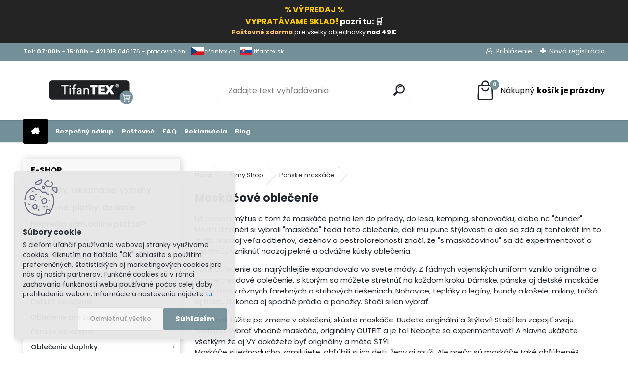

--- FILE ---
content_type: text/html; charset=utf-8
request_url: https://www.tifantex.sk/panske-maskace
body_size: 39309
content:


        <!DOCTYPE html>
    <html xmlns:og="http://ogp.me/ns#" xmlns:fb="http://www.facebook.com/2008/fbml" lang="sk" class="tmpl__uranium">
      <head>
          <script>
              window.cookie_preferences = getCookieSettings('cookie_preferences');
              window.cookie_statistics = getCookieSettings('cookie_statistics');
              window.cookie_marketing = getCookieSettings('cookie_marketing');

              function getCookieSettings(cookie_name) {
                  if (document.cookie.length > 0)
                  {
                      cookie_start = document.cookie.indexOf(cookie_name + "=");
                      if (cookie_start != -1)
                      {
                          cookie_start = cookie_start + cookie_name.length + 1;
                          cookie_end = document.cookie.indexOf(";", cookie_start);
                          if (cookie_end == -1)
                          {
                              cookie_end = document.cookie.length;
                          }
                          return unescape(document.cookie.substring(cookie_start, cookie_end));
                      }
                  }
                  return false;
              }
          </script>
                    <script async src="https://www.googletagmanager.com/gtag/js?id=KDDNVM9"></script>
                            <script>
                    window.dataLayer = window.dataLayer || [];
                    function gtag(){dataLayer.push(arguments)};
                    gtag('consent', 'default', {
                        'ad_storage': String(window.cookie_marketing) !== 'false' ? 'granted' : 'denied',
                        'analytics_storage': String(window.cookie_statistics) !== 'false' ? 'granted' : 'denied',
                        'ad_personalization': String(window.cookie_statistics) !== 'false' ? 'granted' : 'denied',
                        'ad_user_data': String(window.cookie_statistics) !== 'false' ? 'granted' : 'denied'
                    });
                    dataLayer.push({
                        'event': 'default_consent'
                    });
                </script>
                    <script>(function(w,d,s,l,i){w[l]=w[l]||[];w[l].push({'gtm.start':
          new Date().getTime(),event:'gtm.js'});var f=d.getElementsByTagName(s)[0],
        j=d.createElement(s),dl=l!='dataLayer'?'&l='+l:'';j.async=true;j.src=
        'https://www.googletagmanager.com/gtm.js?id='+i+dl;f.parentNode.insertBefore(j,f);
      })(window,document,'script','dataLayer','GTM-KDDNVM9');
        window.dataLayer = window.dataLayer || [];
        window.dataLayer.push({
            event: 'eec.pageview',
            clientIP: '18.218.58.XX'
        });

    </script>
          <script type="text/javascript" src="https://c.seznam.cz/js/rc.js"></script>
              <title>Maskáčové oblečenie</title>
        <script type="text/javascript">var action_unavailable='action_unavailable';var id_language = 'sk';var id_country_code = 'SK';var language_code = 'sk-SK';var path_request = '/request.php';var type_request = 'POST';var cache_break = "2422"; var enable_console_debug = false; var enable_logging_errors = false;var administration_id_language = 'sk';var administration_id_country_code = 'SK';</script>          <script type="text/javascript" src="//ajax.googleapis.com/ajax/libs/jquery/1.8.3/jquery.min.js"></script>
          <script type="text/javascript" src="//code.jquery.com/ui/1.12.1/jquery-ui.min.js" ></script>
                  <script src="/wa_script/js/jquery.hoverIntent.minified.js?_=2025-11-11-11-55" type="text/javascript"></script>
        <script type="text/javascript" src="/admin/jscripts/jquery.qtip.min.js?_=2025-11-11-11-55"></script>
                  <script src="/wa_script/js/jquery.selectBoxIt.min.js?_=2025-11-11-11-55" type="text/javascript"></script>
                  <script src="/wa_script/js/bs_overlay.js?_=2025-11-11-11-55" type="text/javascript"></script>
        <script src="/wa_script/js/bs_design.js?_=2025-11-11-11-55" type="text/javascript"></script>
        <script src="/admin/jscripts/wa_translation.js?_=2025-11-11-11-55" type="text/javascript"></script>
        <link rel="stylesheet" type="text/css" href="/css/jquery.selectBoxIt.wa_script.css?_=2025-11-11-11-55" media="screen, projection">
        <link rel="stylesheet" type="text/css" href="/css/jquery.qtip.lupa.css?_=2025-11-11-11-55">
        
                  <script src="/wa_script/js/jquery.colorbox-min.js?_=2025-11-11-11-55" type="text/javascript"></script>
          <link rel="stylesheet" type="text/css" href="/css/colorbox.css?_=2025-11-11-11-55">
          <script type="text/javascript">
            jQuery(document).ready(function() {
              (function() {
                function createGalleries(rel) {
                  var regex = new RegExp(rel + "\\[(\\d+)]"),
                      m, group = "g_" + rel, groupN;
                  $("a[rel*=" + rel + "]").each(function() {
                    m = regex.exec(this.getAttribute("rel"));
                    if(m) {
                      groupN = group + m[1];
                    } else {
                      groupN = group;
                    }
                    $(this).colorbox({
                      rel: groupN,
                      slideshow:false,
                       maxWidth: "85%",
                       maxHeight: "85%",
                       returnFocus: false
                    });
                  });
                }
                createGalleries("lytebox");
                createGalleries("lyteshow");
              })();
            });</script>
          <script type="text/javascript">
      function init_products_hovers()
      {
        jQuery(".product").hoverIntent({
          over: function(){
            jQuery(this).find(".icons_width_hack").animate({width: "130px"}, 300, function(){});
          } ,
          out: function(){
            jQuery(this).find(".icons_width_hack").animate({width: "10px"}, 300, function(){});
          },
          interval: 40
        });
      }
      jQuery(document).ready(function(){

        jQuery(".param select, .sorting select").selectBoxIt();

        jQuery(".productFooter").click(function()
        {
          var $product_detail_link = jQuery(this).parent().find("a:first");

          if($product_detail_link.length && $product_detail_link.attr("href"))
          {
            window.location.href = $product_detail_link.attr("href");
          }
        });
        init_products_hovers();
        
        ebar_details_visibility = {};
        ebar_details_visibility["user"] = false;
        ebar_details_visibility["basket"] = false;

        ebar_details_timer = {};
        ebar_details_timer["user"] = setTimeout(function(){},100);
        ebar_details_timer["basket"] = setTimeout(function(){},100);

        function ebar_set_show($caller)
        {
          var $box_name = $($caller).attr("id").split("_")[0];

          ebar_details_visibility["user"] = false;
          ebar_details_visibility["basket"] = false;

          ebar_details_visibility[$box_name] = true;

          resolve_ebar_set_visibility("user");
          resolve_ebar_set_visibility("basket");
        }

        function ebar_set_hide($caller)
        {
          var $box_name = $($caller).attr("id").split("_")[0];

          ebar_details_visibility[$box_name] = false;

          clearTimeout(ebar_details_timer[$box_name]);
          ebar_details_timer[$box_name] = setTimeout(function(){resolve_ebar_set_visibility($box_name);},300);
        }

        function resolve_ebar_set_visibility($box_name)
        {
          if(   ebar_details_visibility[$box_name]
             && jQuery("#"+$box_name+"_detail").is(":hidden"))
          {
            jQuery("#"+$box_name+"_detail").slideDown(300);
          }
          else if(   !ebar_details_visibility[$box_name]
                  && jQuery("#"+$box_name+"_detail").not(":hidden"))
          {
            jQuery("#"+$box_name+"_detail").slideUp(0, function() {
              $(this).css({overflow: ""});
            });
          }
        }

        
        jQuery("#user_icon, #basket_icon").hoverIntent({
          over: function(){
            ebar_set_show(this);
            
          } ,
          out: function(){
            ebar_set_hide(this);
          },
          interval: 40
        });
        
        jQuery("#user_icon").click(function(e)
        {
          if(jQuery(e.target).attr("id") == "user_icon")
          {
            window.location.href = "https://www.tifantex.sk/tifantex/e-login/";
          }
        });

        jQuery("#basket_icon").click(function(e)
        {
          if(jQuery(e.target).attr("id") == "basket_icon")
          {
            window.location.href = "https://www.tifantex.sk/tifantex/e-basket/";
          }
        });
      
      });
    </script>        <meta http-equiv="Content-language" content="sk">
        <meta http-equiv="Content-Type" content="text/html; charset=utf-8">
        <meta name="language" content="slovak">
        <meta name="keywords" content="maskáče">
        <meta name="description" content="Lacné a kvalitné maskáčové oblečenie. Nakupujte od výrobcu! Záruka na kvalitu pánske, dámske, detské maskáčové oblečenie. Doručenie zajtra.">
        <meta name="revisit-after" content="1 Days">
        <meta name="distribution" content="global">
        <meta name="expires" content="never">
                  <meta name="expires" content="never">
                    <link rel="canonical" href="https://www.tifantex.sk/panske-maskace"/>
          <meta property="og:image" content="http://www.tifantex.sk/fotky39121/design_setup/images/logo_tifantex-logo-stranka-online-shop.png" />
<meta property="og:image:secure_url" content="https://www.tifantex.sk/fotky39121/design_setup/images/logo_tifantex-logo-stranka-online-shop.png" />
<meta property="og:image:type" content="image/jpeg" />

<meta name="google-site-verification" content="oRQ4U5-Gi1kqs5tP0nHijhavRCNqPoq8PiFdsv6pASY"/>            <meta name="robots" content="index, follow">
                      <link href="//www.tifantex.sk/fotky39121/favicon.jpg" rel="icon" type="image/jpeg">
          <link rel="shortcut icon" type="image/jpeg" href="//www.tifantex.sk/fotky39121/favicon.jpg">
                  <link rel="stylesheet" type="text/css" href="/css/lang_dependent_css/lang_sk.css?_=2025-11-11-11-55" media="screen, projection">
                <link rel='stylesheet' type='text/css' href='/wa_script/js/styles.css?_=2025-11-11-11-55'>
        <script language='javascript' type='text/javascript' src='/wa_script/js/javascripts.js?_=2025-11-11-11-55'></script>
        <script language='javascript' type='text/javascript' src='/wa_script/js/check_tel.js?_=2025-11-11-11-55'></script>
          <script src="/assets/javascripts/buy_button.js?_=2025-11-11-11-55"></script>
            <script type="text/javascript" src="/wa_script/js/bs_user.js?_=2025-11-11-11-55"></script>
        <script type="text/javascript" src="/wa_script/js/bs_fce.js?_=2025-11-11-11-55"></script>
        <script type="text/javascript" src="/wa_script/js/bs_fixed_bar.js?_=2025-11-11-11-55"></script>
        <script type="text/javascript" src="/bohemiasoft/js/bs.js?_=2025-11-11-11-55"></script>
        <script src="/wa_script/js/jquery.number.min.js?_=2025-11-11-11-55" type="text/javascript"></script>
        <script type="text/javascript">
            BS.User.id = 39121;
            BS.User.domain = "tifantex";
            BS.User.is_responsive_layout = true;
            BS.User.max_search_query_length = 50;
            BS.User.max_autocomplete_words_count = 5;

            WA.Translation._autocompleter_ambiguous_query = ' Hľadaný výraz je pre našeptávač príliš všeobecný. Zadajte prosím ďalšie znaky, slová alebo pokračujte odoslaním formulára pre vyhľadávanie.';
            WA.Translation._autocompleter_no_results_found = ' Neboli nájdené žiadne produkty ani kategórie.';
            WA.Translation._error = " Chyba";
            WA.Translation._success = " Úspech";
            WA.Translation._warning = " Upozornenie";
            WA.Translation._multiples_inc_notify = '<p class="multiples-warning"><strong>Tento produkt je možné objednať iba v násobkoch #inc#. </strong><br><small>Vami zadaný počet kusov bol navýšený podľa tohto násobku.</small></p>';
            WA.Translation._shipping_change_selected = " Zmeniť...";
            WA.Translation._shipping_deliver_to_address = "_shipping_deliver_to_address";

            BS.Design.template = {
              name: "uranium",
              is_selected: function(name) {
                if(Array.isArray(name)) {
                  return name.indexOf(this.name) > -1;
                } else {
                  return name === this.name;
                }
              }
            };
            BS.Design.isLayout3 = true;
            BS.Design.templates = {
              TEMPLATE_ARGON: "argon",TEMPLATE_NEON: "neon",TEMPLATE_CARBON: "carbon",TEMPLATE_XENON: "xenon",TEMPLATE_AURUM: "aurum",TEMPLATE_CUPRUM: "cuprum",TEMPLATE_ERBIUM: "erbium",TEMPLATE_CADMIUM: "cadmium",TEMPLATE_BARIUM: "barium",TEMPLATE_CHROMIUM: "chromium",TEMPLATE_SILICIUM: "silicium",TEMPLATE_IRIDIUM: "iridium",TEMPLATE_INDIUM: "indium",TEMPLATE_OXYGEN: "oxygen",TEMPLATE_HELIUM: "helium",TEMPLATE_FLUOR: "fluor",TEMPLATE_FERRUM: "ferrum",TEMPLATE_TERBIUM: "terbium",TEMPLATE_URANIUM: "uranium",TEMPLATE_ZINCUM: "zincum",TEMPLATE_CERIUM: "cerium",TEMPLATE_KRYPTON: "krypton",TEMPLATE_THORIUM: "thorium",TEMPLATE_ETHERUM: "etherum",TEMPLATE_KRYPTONIT: "kryptonit",TEMPLATE_TITANIUM: "titanium",TEMPLATE_PLATINUM: "platinum"            };
        </script>
        <meta name="google-site-verification" content="Ylm2eOJhQpzkIB-eWqT1qYSLtvPMcssiVrxuDvHQsfo">
          <script src="/js/progress_button/modernizr.custom.js"></script>
                      <link rel="stylesheet" type="text/css" href="/bower_components/owl.carousel/dist/assets/owl.carousel.min.css" />
            <link rel="stylesheet" type="text/css" href="/bower_components/owl.carousel/dist/assets/owl.theme.default.min.css" />
            <script src="/bower_components/owl.carousel/dist/owl.carousel.min.js"></script>
                      <link rel="stylesheet" type="text/css" href="/bower_components/priority-nav/dist/priority-nav-core.css" />
            <script src="/bower_components/priority-nav/dist/priority-nav.js"></script>
                      <link rel="stylesheet" type="text/css" href="//static.bohemiasoft.com/jave/style.css?_=2025-11-11-11-55" media="screen">
                    <link rel="stylesheet" type="text/css" href="/css/font-awesome.4.7.0.min.css" media="screen">
          <link rel="stylesheet" type="text/css" href="/sablony/nove/uranium/uraniumred/css/product_var3.css?_=2025-11-11-11-55" media="screen">
          <style>
    :root {
        --primary: #C40B0B;
        --primary-dark: #940A0A;
        --secondary: #F8F8F8;
        --secondary-v2: #2D2D2D;
        --element-color: #1f242d;
        --stars: #ffcf15;
        --sale: #c91e1e;
        
        --empty-basket-text: " Košík je prázdny";
        --full-shopping-basket-text: "nákupný košík";
        --choose-delivery-method-text: "Výber spôsobu doručenia";
        --choose-payment-method-text: "Výber spôsobu platby";
        --free-price-text: "Zadarmo";
        --continue-without-login-text: "Pokračovanie bez prihlásenia";
        --summary-order-text: "Súhrn vašej objednávky";
        --cart-contents-text: "Váš košík";
        --in-login-text: "Prihlásenie";
        --in-registration-text: "Nová registrácia";
        --in-forgotten-pass-text: "";
        --price-list-filter-text: "Cenník";
        --search-see-everything-text: "Vidieť všetko";
        --discount-code-text: "Mám zľavový kód";
        --searched-cats-text: "Vyhľadávané kategórie";
        --back-to-eshop-text: "Späť do e-shopu";
        --to-category-menu-text: "Do kategórie";
        --back-menu-text: "Späť";
        --pagination-next-text: "Ďalšie";
        --pagination-previous-text: "Predchádzajúci";
        --cookies-files-text: "Súbory cookie";
        --newsletter-button-text: "Odoberať";
        --newsletter-be-up-to-date-text: "Buďte v obraze";
        --specify-params-text: "Vybrať parametre";
        --article-tags-text: "Tagy článku";
        --watch-product-text: "Sledovať produkt";
        --notfull-shopping-text: "Nákupný";
        --notfull-basket-is-empty-text: "košík je prázdny";
        --whole-blog-article-text: "Celý článok";
        --all-parameters-text: "Všetky parametre";
        --without-var-text: "cena bez DPH";
        --green: "#18c566";
        --primary-light: "#F2FCF8";
        --basket-content-text: " Obsah košíka";
        --products-in-cat-text: " Produkty v kategórii";
        --recalculate--text: "Prepočítať";
        
    }
</style>
          <link rel="stylesheet"
                type="text/css"
                id="tpl-editor-stylesheet"
                href="/sablony/nove/uranium/uraniumred/css/colors.css?_=2025-11-11-11-55"
                media="screen">

          <meta name="viewport" content="width=device-width, initial-scale=1.0">
          <link rel="stylesheet" 
                   type="text/css" 
                   href="https://static.bohemiasoft.com/custom-css/uranium.css?_1761723097" 
                   media="screen"><style type="text/css">
               <!--#site_logo{
                  width: 275px;
                  height: 100px;
                  background-image: url('/fotky39121/design_setup/images/logo_tifantex-logo-stranka-online-shop.png?cache_time=1682667416');
                  background-repeat: no-repeat;
                  
                }html body .myheader { 
          
          border: black;
          background-repeat: repeat;
          background-position: 0px 0px;
          
        }#page_background{
                  
                  background-repeat: repeat;
                  background-position: 0px 0px;
                  background-color: transparent;
                }.bgLupa{
                  padding: 0;
                  border: none;
                }

 :root { 
 }
-->
                </style>          <link rel="stylesheet" type="text/css" href="/fotky39121/design_setup/css/user_defined.css?_=1762251009" media="screen, projection">
                    <script type="text/javascript" src="/admin/jscripts/wa_dialogs.js?_=2025-11-11-11-55"></script>
            <script>
      $(document).ready(function() {
        if (getCookie('show_cookie_message' + '_39121_sk') != 'no') {
          if($('#cookies-agreement').attr('data-location') === '0')
          {
            $('.cookies-wrapper').css("top", "0px");
          }
          else
          {
            $('.cookies-wrapper').css("bottom", "0px");
          }
          $('.cookies-wrapper').show();
        }

        $('#cookies-notify__close').click(function() {
          setCookie('show_cookie_message' + '_39121_sk', 'no');
          $('#cookies-agreement').slideUp();
          $("#masterpage").attr("style", "");
          setCookie('cookie_preferences', 'true');
          setCookie('cookie_statistics', 'true');
          setCookie('cookie_marketing', 'true');
          window.cookie_preferences = true;
          window.cookie_statistics = true;
          window.cookie_marketing = true;
          if(typeof gtag === 'function') {
              gtag('consent', 'update', {
                  'ad_storage': 'granted',
                  'analytics_storage': 'granted',
                  'ad_user_data': 'granted',
                  'ad_personalization': 'granted'
              });
          }
         return false;
        });

        $("#cookies-notify__disagree").click(function(){
            save_preferences();
        });

        $('#cookies-notify__preferences-button-close').click(function(){
            var cookies_notify_preferences = $("#cookies-notify-checkbox__preferences").is(':checked');
            var cookies_notify_statistics = $("#cookies-notify-checkbox__statistics").is(':checked');
            var cookies_notify_marketing = $("#cookies-notify-checkbox__marketing").is(':checked');
            save_preferences(cookies_notify_preferences, cookies_notify_statistics, cookies_notify_marketing);
        });

        function save_preferences(preferences = false, statistics = false, marketing = false)
        {
            setCookie('show_cookie_message' + '_39121_sk', 'no');
            $('#cookies-agreement').slideUp();
            $("#masterpage").attr("style", "");
            setCookie('cookie_preferences', preferences);
            setCookie('cookie_statistics', statistics);
            setCookie('cookie_marketing', marketing);
            window.cookie_preferences = preferences;
            window.cookie_statistics = statistics;
            window.cookie_marketing = marketing;
            if(marketing && typeof gtag === 'function')
            {
                gtag('consent', 'update', {
                    'ad_storage': 'granted'
                });
            }
            if(statistics && typeof gtag === 'function')
            {
                gtag('consent', 'update', {
                    'analytics_storage': 'granted',
                    'ad_user_data': 'granted',
                    'ad_personalization': 'granted',
                });
            }
            if(marketing === false && BS && BS.seznamIdentity) {
                BS.seznamIdentity.clearIdentity();
            }
        }

        /**
         * @param {String} cookie_name
         * @returns {String}
         */
        function getCookie(cookie_name) {
          if (document.cookie.length > 0)
          {
            cookie_start = document.cookie.indexOf(cookie_name + "=");
            if (cookie_start != -1)
            {
              cookie_start = cookie_start + cookie_name.length + 1;
              cookie_end = document.cookie.indexOf(";", cookie_start);
              if (cookie_end == -1)
              {
                cookie_end = document.cookie.length;
              }
              return unescape(document.cookie.substring(cookie_start, cookie_end));
            }
          }
          return "";
        }
        
        /**
         * @param {String} cookie_name
         * @param {String} value
         */
        function setCookie(cookie_name, value) {
          var time = new Date();
          time.setTime(time.getTime() + 365*24*60*60*1000); // + 1 rok
          var expires = "expires="+time.toUTCString();
          document.cookie = cookie_name + "=" + escape(value) + "; " + expires + "; path=/";
        }
      });
    </script>
            <script type="text/javascript" src="/wa_script/js/search_autocompleter.js?_=2025-11-11-11-55"></script>
              <script>
              WA.Translation._complete_specification = "kompletná špecifikácia";
              WA.Translation._dont_have_acc = "Nemáte účet? ";
              WA.Translation._have_acc = "Máte už účet? ";
              WA.Translation._register_titanium = "Zaregistrovať sa";
              WA.Translation._login_titanium = "Prihlásiť";
              WA.Translation._placeholder_voucher = "Sem vložte kód";
          </script>
                <script src="/wa_script/js/template/uranium/script.js?_=2025-11-11-11-55"></script>
                    <link rel="stylesheet" type="text/css" href="/assets/vendor/magnific-popup/magnific-popup.css" />
      <script src="/assets/vendor/magnific-popup/jquery.magnific-popup.js"></script>
      <script type="text/javascript">
        BS.env = {
          decPoint: ",",
          basketFloatEnabled: false        };
      </script>
      <script type="text/javascript" src="/node_modules/select2/dist/js/select2.min.js"></script>
      <script type="text/javascript" src="/node_modules/maximize-select2-height/maximize-select2-height.min.js"></script>
      <script type="text/javascript">
        (function() {
          $.fn.select2.defaults.set("language", {
            noResults: function() {return " Žiadny záznam nebol nájdený"},
            inputTooShort: function(o) {
              var n = o.minimum - o.input.length;
              return "_input_too_short".replace("#N#", n);
            }
          });
          $.fn.select2.defaults.set("width", "100%")
        })();

      </script>
      <link type="text/css" rel="stylesheet" href="/node_modules/select2/dist/css/select2.min.css" />
      <script type="text/javascript" src="/wa_script/js/countdown_timer.js?_=2025-11-11-11-55"></script>
      <script type="text/javascript" src="/wa_script/js/app.js?_=2025-11-11-11-55"></script>
      <script type="text/javascript" src="/node_modules/jquery-validation/dist/jquery.validate.min.js"></script>

      <script src="https://popup.marketplace-wa.cz/media/pop.0fc58c5af6bdc7515f43023b6461ef8bbe61abab.1761224394.js" async></script>
          </head>
      <body class="lang-sk layout3 not-home page-category page-category-9-11 basket-empty slider_available template-slider-disabled vat-payer-y alternative-currency-n" >
      <!-- Google Tag Manager (noscript) end -->
    <noscript><iframe src="https://www.googletagmanager.com/ns.html?id=GTM-KDDNVM9"
                      height="0" width="0" style="display:none;visibility:hidden"></iframe></noscript>
    <!-- End Google Tag Manager (noscript) -->
          <a name="topweb"></a>
            <div id="cookies-agreement" class="cookies-wrapper" data-location="1"
         style="background-color: #e6e6e6;
                 opacity: 0.95"
    >
      <div class="cookies-notify-background"></div>
      <div class="cookies-notify" style="display:block!important;">
        <div class="cookies-notify__bar">
          <div class="cookies-notify__bar1">
            <div class="cookies-notify__text"
                                  style="color: #2e2c2c;"
                                 >
                S cieľom uľahčiť používanie webovej stránky využívame cookies. Kliknutím na tlačidlo "OK" súhlasíte s použitím preferenčných, štatistických aj marketingových cookies pre nás aj našich partnerov. Funkčné cookies sú v rámci zachovania funkčnosti webu používané počas celej doby prehliadania webom. Informácie a nastavenia nájdete <span class="cookies-notify__detail_button"style="color: #2e2c2c;">tu</span>.            </div>
            <div class="cookies-notify__button">
                <a href="#" id="cookies-notify__disagree" class="secondary-btn"
                   style="color: #000000;
                           background-color: #c8c8c8;
                           opacity: 1"
                >Odmietnuť všetko</a>
              <a href="#" id="cookies-notify__close"
                 style="color: #000000;
                        background-color: #c8c8c8;
                        opacity: 1"
                >Súhlasím</a>
            </div>
          </div>
                        <div class="cookies-notify__detail_box hidden"
                                  style="color: #2e2c2c;"
                             >
                <div id="cookies-nofify__close_detail"> Zavrieť</div>
                <div>
                    <br />
                    <b> Čo sú cookies?</b><br />
                    <span> Cookies sú krátke textové informácie, ktoré sú uložené vo Vašom prehliadači. Tieto informácie bežne používajú všetky webové stránky a ich prechádzaním dochádza k ukladaniu cookies. Pomocou partnerských skriptov, ktoré môžu stránky používať (napríklad Google analytics</span><br /><br />
                    <b> Ako môžem nastaviť prácu webu s cookies?</b><br />
                    <span> Napriek tomu, že odporúčame povoliť používanie všetkých typov cookies, prácu webu s nimi môžete nastaviť podľa vlastných preferencií pomocou checkboxov zobrazených nižšie. Po odsúhlasení nastavenia práce s cookies môžete zmeniť svoje rozhodnutie zmazaním či editáciou cookies priamo v nastavení Vášho prehliadača. Podrobnejšie informácie k premazaniu cookies nájdete v Pomocníkovi Vášho prehliadača.</span>
                </div>
                <div class="cookies-notify__checkboxes"
                                         style="color: #2e2c2c;"
                                     >
                    <div class="checkbox-custom checkbox-default cookies-notify__checkbox">
                        <input type="checkbox" id="cookies-notify-checkbox__functional" checked disabled />
                        <label for="cookies-notify-checkbox__functional" class="cookies-notify__checkbox_label"> Nutné</label>
                    </div>
                    <div class="checkbox-custom checkbox-default cookies-notify__checkbox">
                        <input type="checkbox" id="cookies-notify-checkbox__preferences" checked />
                        <label for="cookies-notify-checkbox__preferences" class="cookies-notify__checkbox_label"> Preferenčné</label>
                    </div>
                    <div class="checkbox-custom checkbox-default cookies-notify__checkbox">
                        <input type="checkbox" id="cookies-notify-checkbox__statistics" checked />
                        <label for="cookies-notify-checkbox__statistics" class="cookies-notify__checkbox_label"> Štatistické</label>
                    </div>
                    <div class="checkbox-custom checkbox-default cookies-notify__checkbox">
                        <input type="checkbox" id="cookies-notify-checkbox__marketing" checked />
                        <label for="cookies-notify-checkbox__marketing" class="cookies-notify__checkbox_label"> Marketingové</label>
                    </div>
                </div>
                <div id="cookies-notify__cookie_types">
                    <div class="cookies-notify__cookie_type cookie-active" data-type="functional">
                         Nutné (13)
                    </div>
                    <div class="cookies-notify__cookie_type" data-type="preferences">
                         Preferenčné (1)
                    </div>
                    <div class="cookies-notify__cookie_type" data-type="statistics">
                         Štatistické (15)
                    </div>
                    <div class="cookies-notify__cookie_type" data-type="marketing">
                         Marketingové (15)
                    </div>
                    <div class="cookies-notify__cookie_type" data-type="unclassified">
                         Neklasifikované (7)
                    </div>
                </div>
                <div id="cookies-notify__cookie_detail">
                    <div class="cookie-notify__cookie_description">
                        <span id="cookie-notify__description_functional" class="cookie_description_active"> Tieto informácie sú nevyhnutné k správnemu chodu webovej stránky ako napríklad vkladanie tovaru do košíka, uloženie vyplnených údajov alebo prihlásenie do zákazníckej sekcie.</span>
                        <span id="cookie-notify__description_preferences" class="hidden"> Tieto cookies umožnia prispôsobiť správanie alebo vzhľad stránky podľa Vašich potrieb, napríklad voľba jazyka.</span>
                        <span id="cookie-notify__description_statistics" class="hidden"> Vďaka týmto cookies môžu majitelia aj developeri webu viac porozumieť správaniu užívateľov a vyvijať stránku tak, aby bola čo najviac prozákaznícka. Teda aby ste čo najrýchlejšie našli hľadaný tovar alebo čo najľahšie dokončili jeho nákup.</span>
                        <span id="cookie-notify__description_marketing" class="hidden"> Tieto informácie umožnia personalizovať zobrazenie ponúk priamo pre Vás vďaka historickej skúsenosti prehliadania predchádzajúcich stránok a ponúk.</span>
                        <span id="cookie-notify__description_unclassified" class="hidden"> Tieto cookies zatiaľ neboli roztriedené do vlastnej kategórie.</span>
                    </div>
                    <style>
                        #cookies-notify__cookie_detail_table td
                        {
                            color: #2e2c2c                        }
                    </style>
                    <table class="table" id="cookies-notify__cookie_detail_table">
                        <thead>
                            <tr>
                                <th> Meno</th>
                                <th> Účel</th>
                                <th> Vypršanie</th>
                            </tr>
                        </thead>
                        <tbody>
                                                    <tr>
                                <td>show_cookie_message</td>
                                <td>Ukladá informácie o potrebe zobrazenia cookie lišty</td>
                                <td>1 rok</td>
                            </tr>
                                                        <tr>
                                <td>__zlcmid</td>
                                <td>Tento súbor cookie sa používa na uloženie identity návštevníka počas návštev a preferencie návštevníka deaktivovať našu funkciu živého chatu. </td>
                                <td>1 rok</td>
                            </tr>
                                                        <tr>
                                <td>__cfruid</td>
                                <td>Tento súbor cookie je súčasťou služieb poskytovaných spoločnosťou Cloudflare – vrátane vyrovnávania záťaže, doručovania obsahu webových stránok a poskytovania pripojenia DNS pre prevádzkovateľov webových stránok. </td>
                                <td>relácie</td>
                            </tr>
                                                        <tr>
                                <td>_auth</td>
                                <td>Zaisťuje bezpečnosť prehliadania návštevníkov tým, že zabraňuje falšovaniu požiadaviek medzi stránkami. Tento súbor cookie je nevyhnutný pre bezpečnosť webu a návštevníka. </td>
                                <td>1 rok</td>
                            </tr>
                                                        <tr>
                                <td>csrftoken</td>
                                <td>Pomáha predchádzať útokom Cross-Site Request Forgery (CSRF).</td>
                                <td>1 rok</td>
                            </tr>
                                                        <tr>
                                <td>PHPSESSID</td>
                                <td>Zachováva stav užívateľskej relácie naprieč požiadavkami na stránky. </td>
                                <td>relácie</td>
                            </tr>
                                                        <tr>
                                <td>rc::a</td>
                                <td>Tento súbor cookie sa používa na rozlíšenie medzi ľuďmi a robotmi. To je výhodné pre web, aby
vytvárať platné správy o používaní ich webových stránok. </td>
                                <td>persistentní</td>
                            </tr>
                                                        <tr>
                                <td>rc::c</td>
                                <td>Tento súbor cookie sa používa na rozlíšenie medzi ľuďmi a robotmi. </td>
                                <td>relácie</td>
                            </tr>
                                                        <tr>
                                <td>AWSALBCORS</td>
                                <td>Registruje, ktorý server-cluster obsluhuje návštevníka. To sa používa v kontexte s vyrovnávaním záťaže, aby sa optimalizovala užívateľská skúsenosť. </td>
                                <td>6 dnů</td>
                            </tr>
                                                        <tr>
                                <td>18plus_allow_access#</td>
                                <td>Ukladá informáciu o odsúhlasení okna 18+ pre web.</td>
                                <td>neznámy</td>
                            </tr>
                                                        <tr>
                                <td>18plus_cat#</td>
                                <td>Ukladá informáciu o odsúhlasení okna 18+ pre kategóriu.</td>
                                <td>neznámy</td>
                            </tr>
                                                        <tr>
                                <td>bs_slide_menu</td>
                                <td></td>
                                <td>neznámy</td>
                            </tr>
                                                        <tr>
                                <td>left_menu</td>
                                <td>Ukladá informáciu o spôsobe zobrazenia ľavého menu.</td>
                                <td>neznámy</td>
                            </tr>
                                                    </tbody>
                    </table>
                    <div class="cookies-notify__button">
                        <a href="#" id="cookies-notify__preferences-button-close"
                           style="color: #000000;
                                background-color: #c8c8c8;
                                opacity: 1">
                            Uložiť nastavenia                        </a>
                    </div>
                </div>
            </div>
                    </div>
      </div>
    </div>
    
  <div id="responsive_layout_large"></div><div id="page">      <div class="top-bar" id="topBar">
                  <div class="top-bar-content">
            <div class="top-bar-content">
<p><span style="font-size: 12px;"><strong>Tel: 07:00h - 15:00h </strong><span itemprop="telephone" class="contact-phone">+ 421 918 046 176 - pracovné dni   <a href="https://www.tifantex.cz"><img src="/fotky39121/tifantex-cz.jpg" width="25" height="16" caption="false" /> tifantex.cz </a>  <a href="https://tifantex.sk"><img src="/fotky39121/tifantex-sk.jpg" width="25" height="17" caption="false" /> tifantex.sk</a></span></span></p>
</div>          </div>
                    <div class="top-bar-login">
                          <span class="user-login"><a href="/tifantex/e-login">Prihlásenie</a></span>
              <span class="user-register"><a href="/tifantex/e-register">Nová registrácia</a></span>
                        </div>
                        </div>
          <script type="text/javascript">
      var responsive_articlemenu_name = ' Menu';
      var responsive_eshopmenu_name = ' E-shop';
    </script>
        <link rel="stylesheet" type="text/css" href="/css/masterslider.css?_=2025-11-11-11-55" media="screen, projection">
    <script type="text/javascript" src="/js/masterslider.min.js"></script>
    <div class="myheader">
            <!--[if IE 6]>
    <style>
    #main-menu ul ul{visibility:visible;}
    </style>
    <![endif]-->

    
    <div id="new_top_menu"><!-- TOPMENU -->
            <div id="new_template_row" class="">
                 <ul>
            <li class="eshop-menu-home">
              <a href="//www.tifantex.sk" class="top_parent_act" aria-label="Homepage">
                              </a>
            </li>
          </ul>
          
<ul><li class="eshop-menu-12 eshop-menu-order-1 eshop-menu-odd"><a target="_self" href="/garancia-bezpecneho-nakupu"  class="top_parent">Bezpečný nákup</a>
</li></ul>
<ul><li class="eshop-menu-10 eshop-menu-order-2 eshop-menu-even"><a target="_self" href="https://www.tifantex.sk/postovne-platby"  class="top_parent">Poštovné</a>
</li></ul>
<ul><li class="eshop-menu-11 eshop-menu-order-3 eshop-menu-odd"><a target="_self" href="https://www.tifantex.sk/Najcastejsie-kladene-otazky-FAQ"  class="top_parent">FAQ</a>
</li></ul>
<ul><li class="eshop-menu-13 eshop-menu-order-4 eshop-menu-even"><a target="_self" href="/reklamacia-vratenie"  class="top_parent">Reklamácia</a>
</li></ul>          <ul>
            <li class="eshop-menu-blog">
              <a href="//www.tifantex.sk/blog" class="top_parent">
                Blog              </a>
            </li>
          </ul>
              </div>
    </div><!-- END TOPMENU -->
            <div class="navigate_bar">
            <div class="logo-wrapper">
            <a id="site_logo" href="//www.tifantex.sk" class="mylogo" aria-label="Logo"></a>
    </div>
                <div id="search">
      <form name="search" id="searchForm" action="/tifantex/search-engine.htm" method="GET" enctype="multipart/form-data">
        <label for="q" class="title_left2"> Hľadanie</label>
        <p>
          <input name="slovo" type="text" class="inputBox" id="q" placeholder=" Zadajte text vyhľadávania" maxlength="50">
          
          <input type="hidden" id="source_service" value="www.webareal.sk">
        </p>
        <div class="wrapper_search_submit">
          <input type="submit" class="search_submit" aria-label="search" name="search_submit" value="">
        </div>
        <div id="search_setup_area">
          <input id="hledatjak2" checked="checked" type="radio" name="hledatjak" value="2">
          <label for="hledatjak2">Hľadať v tovare</label>
          <br />
          <input id="hledatjak1"  type="radio" name="hledatjak" value="1">
          <label for="hledatjak1">Hľadať v článkoch</label>
                    <script type="text/javascript">
            function resolve_search_mode_visibility()
            {
              if (jQuery('form[name=search] input').is(':focus'))
              {
                if (jQuery('#search_setup_area').is(':hidden'))
                {
                  jQuery('#search_setup_area').slideDown(400);
                }
              }
              else
              {
                if (jQuery('#search_setup_area').not(':hidden'))
                {
                  jQuery('#search_setup_area').slideUp(400);
                }
              }
            }

            $('form[name=search] input').click(function() {
              this.focus();
            });

            jQuery('form[name=search] input')
                .focus(function() {
                  resolve_search_mode_visibility();
                })
                .blur(function() {
                  setTimeout(function() {
                    resolve_search_mode_visibility();
                  }, 1000);
                });

          </script>
                  </div>
      </form>
    </div>
            
  <div id="ebar" class="" >        <div id="basket_icon" >
            <div id="basket_detail">
                <div id="basket_arrow_tag"></div>
                <div id="basket_content_tag">
                    <a id="quantity_tag" href="/tifantex/e-basket" rel="nofollow" class="elink"><span class="quantity_count">0</span>
                    <span class="basket_empty"> Váš nákupný košík <span class="bold">je prázdny</span></span></a>                </div>
            </div>
        </div>
                </div>      </div>
          </div>
    <div id="page_background">      <div class="hack-box"><!-- HACK MIN WIDTH FOR IE 5, 5.5, 6  -->
                  <div id="masterpage" style="margin-bottom:95px;"><!-- MASTER PAGE -->
              <div id="header">          </div><!-- END HEADER -->
                    <div id="aroundpage"><!-- AROUND PAGE -->
            <div class="extra-menu-wrapper">
      <!-- LEFT BOX -->
      <div id="left-box">
              <div class="menu-typ-2" id="left_eshop">
                <p class="title_left_eshop">E-shop</p>
          
        <div id="inleft_eshop">
          <div class="leftmenu">
                <ul class="root-eshop-menu">
            <li class="new-tmpl-home-button">
        <a href="//www.tifantex.sk">
          <i class="fa fa-home" aria-hidden="true"></i>
        </a>
      </li>
              <li class="leftmenuDef category-menu-71 category-menu-order-1 category-menu-odd remove_point">
          <a href="/kontakty-reklamacie-vymeny">Kontakty, reklamácie, výmeny</a>        </li>

                <li class="leftmenuDef category-menu-72 category-menu-order-2 category-menu-even remove_point">
          <a href="/postovne">Poštovné, platby, dodanie</a>        </li>

                <li class="leftmenuDef category-menu-73 category-menu-order-3 category-menu-odd remove_point">
          <a href="/nezrealizovana-online-platba">Neprešla vám online platba?</a>        </li>

                <li class="leftmenuDef category-menu-74 category-menu-order-4 category-menu-even remove_point">
          <a href="/novinky">Novinky</a>        </li>

                <li class="sub leftmenuDef category-menu-12 category-menu-order-5 category-menu-odd remove_point">
          <a href="/vypredaj-zlavy">Zľavy, Výpredaj      <!--[if IE 7]><!--></a><!--<![endif]-->
      <!--[if lte IE 6]><table><tr><td><![endif]-->
          <ul class="eshop-submenu level-2">
            <li class="new-tmpl-home-button">
        <a href="//">
          <i class="fa fa-home" aria-hidden="true"></i>
        </a>
      </li>
              <li class="sub leftmenuDef category-submenu-1284 masonry_item remove_point">
          <a href="/vypredaj">Výpredaj, zľavy, akcie      <!--[if IE 7]><!--></a><!--<![endif]-->
      <!--[if lte IE 6]><table><tr><td><![endif]-->
          <ul class="eshop-submenu level-3">
            <li class="new-tmpl-home-button">
        <a href="//">
          <i class="fa fa-home" aria-hidden="true"></i>
        </a>
      </li>
              <li class="leftmenuDef category-submenu-1305 remove_point">
          <a href="/totalny-vypredaj">TOTÁLNY VÝPREDAJ</a>        </li>

                <li class="leftmenuDef category-submenu-1294 remove_point">
          <a href="/lacne-oblecenie">Oblečenie Výpredaj</a>        </li>

                <li class="leftmenuDef category-submenu-1308 remove_point">
          <a href="/pre-deti-1">Pre Deti</a>        </li>

                <li class="leftmenuDef category-submenu-1306 remove_point">
          <a href="/Outdoor-Turistika-vypredaj">Outdoor, Turistika výpredaj</a>        </li>

                <li class="leftmenuDef category-submenu-1295 remove_point">
          <a href="/vypredaj-obuvi">Obuv výpredaj</a>        </li>

                <li class="leftmenuDef category-submenu-1307 remove_point">
          <a href="/Doplnky-k-obleceniu-vybava">Doplnky k oblečeniu, výbava</a>        </li>

                <li class="leftmenuDef category-submenu-1296 remove_point">
          <a href="/lacne-darceky">Darčeky, doplnky</a>        </li>

                <li class="leftmenuDef category-submenu-1297 remove_point">
          <a href="/army-vypredaj">Army výpredaj</a>        </li>

                <li class="leftmenuDef category-submenu-1289 remove_point">
          <a href="/zlava-dna">Zľava dňa</a>        </li>

                <li class="leftmenuDef category-submenu-1298 remove_point">
          <a href="/lacne-dekoracie-do-bytu">Lacné dekorácie do bytu</a>        </li>

                <li class="leftmenuDef category-submenu-1290 remove_point">
          <a href="/vsetko-za-1-euro">Všetko za 1€</a>        </li>

                <li class="leftmenuDef category-submenu-1291 remove_point">
          <a href="/vsetko-za-2-eura">Všetko za 2€ </a>        </li>

                <li class="leftmenuDef category-submenu-1292 remove_point">
          <a href="/vsetko-za-5-eur">Všetko za 5€</a>        </li>

                <li class="leftmenuDef category-submenu-1293 remove_point">
          <a href="/vsetko-za-10-eur">Všetko za 10€</a>        </li>

            </ul>
      <style>
        #left-box .remove_point a::before
        {
          display: none;
        }
      </style>
          <!--[if lte IE 6]></td></tr></table></a><![endif]-->
      </a>        </li>

            </ul>
      <style>
        #left-box .remove_point a::before
        {
          display: none;
        }
      </style>
          <!--[if lte IE 6]></td></tr></table></a><![endif]-->
      </a>        </li>

                <li class="leftmenuCat category-menu-sep-63 category-menu-sep-order-1 remove_point">
          Oblečenie, Obuv, Doplnky        </li>

                <li class="sub leftmenuDef category-menu-36 category-menu-order-6 category-menu-even remove_point">
          <a href="/detske-oblecenie">Detské oblečenie      <!--[if IE 7]><!--></a><!--<![endif]-->
      <!--[if lte IE 6]><table><tr><td><![endif]-->
          <ul class="eshop-submenu level-2">
            <li class="new-tmpl-home-button">
        <a href="//">
          <i class="fa fa-home" aria-hidden="true"></i>
        </a>
      </li>
              <li class="leftmenuDef category-submenu-619 masonry_item remove_point">
          <a href="/detske-teplaky-a-leginy">Detské tepláky a legíny</a>        </li>

                <li class="leftmenuDef category-submenu-620 masonry_item remove_point">
          <a href="/detske-tricka-a-tielka">Detské tričká a tielka</a>        </li>

                <li class="leftmenuDef category-submenu-806 masonry_item remove_point">
          <a href="/monterky-pre-deti">Detské montérky</a>        </li>

                <li class="leftmenuDef category-submenu-621 masonry_item remove_point">
          <a href="/detske-supravy">Detské súpravy</a>        </li>

                <li class="leftmenuDef category-submenu-618 masonry_item remove_point">
          <a href="/detske-nohavice">Detské nohavice</a>        </li>

                <li class="leftmenuDef category-submenu-617 masonry_item remove_point">
          <a href="/detske-bundy">Detské bundy</a>        </li>

                <li class="leftmenuDef category-submenu-623 masonry_item remove_point">
          <a href="/detske-mikiny">Detské mikiny</a>        </li>

                <li class="leftmenuDef category-submenu-628 masonry_item remove_point">
          <a href="/detske-prsiplaste">Detské pršiplášte</a>        </li>

                <li class="leftmenuDef category-submenu-625 masonry_item remove_point">
          <a href="/detske-opasky-a-traky">Detské traky a opasky</a>        </li>

                <li class="leftmenuDef category-submenu-626 masonry_item remove_point">
          <a href="/detske-ciapky-siltovky">Detské čiapky</a>        </li>

            </ul>
      <style>
        #left-box .remove_point a::before
        {
          display: none;
        }
      </style>
          <!--[if lte IE 6]></td></tr></table></a><![endif]-->
      </a>        </li>

                <li class="sub leftmenuDef category-menu-37 category-menu-order-7 category-menu-odd remove_point">
          <a href="/damske-oblecenie">Oblečenie pre ženy      <!--[if IE 7]><!--></a><!--<![endif]-->
      <!--[if lte IE 6]><table><tr><td><![endif]-->
          <ul class="eshop-submenu level-2">
            <li class="new-tmpl-home-button">
        <a href="//">
          <i class="fa fa-home" aria-hidden="true"></i>
        </a>
      </li>
              <li class="leftmenuDef category-submenu-633 masonry_item remove_point">
          <a href="/damske-teplaky-a-leginy">Dámske legíny, tepláky </a>        </li>

                <li class="leftmenuDef category-submenu-631 masonry_item remove_point">
          <a href="/damske-nohavice">Dámske nohavice</a>        </li>

                <li class="leftmenuDef category-submenu-630 masonry_item remove_point">
          <a href="/damske-kratasy">Dámske kraťasy</a>        </li>

                <li class="leftmenuDef category-submenu-632 masonry_item remove_point">
          <a href="/damske-tricka-a-tielka">Dámske tričká, tielka</a>        </li>

                <li class="leftmenuDef category-submenu-629 masonry_item remove_point">
          <a href="/damske-bundy">Dámske bundy</a>        </li>

                <li class="leftmenuDef category-submenu-637 masonry_item remove_point">
          <a href="/damske-mikiny">Dámske mikiny</a>        </li>

                <li class="leftmenuDef category-submenu-635 masonry_item remove_point">
          <a href="/damske-klobuky-a-satky">Dámske klobúky, šatky</a>        </li>

                <li class="leftmenuDef category-submenu-1190 masonry_item remove_point">
          <a href="/pre-moletky">Pre moletky</a>        </li>

            </ul>
      <style>
        #left-box .remove_point a::before
        {
          display: none;
        }
      </style>
          <!--[if lte IE 6]></td></tr></table></a><![endif]-->
      </a>        </li>

                <li class="sub leftmenuDef category-menu-38 category-menu-order-8 category-menu-even remove_point">
          <a href="/panske-oblecenie">Pánske oblečenie      <!--[if IE 7]><!--></a><!--<![endif]-->
      <!--[if lte IE 6]><table><tr><td><![endif]-->
          <ul class="eshop-submenu level-2">
            <li class="new-tmpl-home-button">
        <a href="//">
          <i class="fa fa-home" aria-hidden="true"></i>
        </a>
      </li>
              <li class="leftmenuDef category-submenu-642 masonry_item remove_point">
          <a href="/panske-tricka-a-tielka">Pánske tričká a tielka</a>        </li>

                <li class="leftmenuDef category-submenu-1235 masonry_item remove_point">
          <a href="/metalove-tricka">Metalové tričká</a>        </li>

                <li class="leftmenuDef category-submenu-643 masonry_item remove_point">
          <a href="/tricka-s-potlacou">Tričká s potlačou</a>        </li>

                <li class="leftmenuDef category-submenu-1300 masonry_item remove_point">
          <a href="/panske-pyzama">Pánske pyžamá</a>        </li>

                <li class="leftmenuDef category-submenu-645 masonry_item remove_point">
          <a href="/panske-teplaky">Pánske tepláky</a>        </li>

                <li class="leftmenuDef category-submenu-647 masonry_item remove_point">
          <a href="/panske-kratasy">Pánske kraťasy</a>        </li>

                <li class="leftmenuDef category-submenu-640 masonry_item remove_point">
          <a href="/panske-maskacove-nohavice">Pánske nohavice</a>        </li>

                <li class="leftmenuDef category-submenu-646 masonry_item remove_point">
          <a href="/panske-mikiny">Pánske mikiny</a>        </li>

                <li class="leftmenuDef category-submenu-653 masonry_item remove_point">
          <a href="/XXL-oblecenie">Nadmerné veľkosti</a>        </li>

                <li class="leftmenuDef category-submenu-639 masonry_item remove_point">
          <a href="/panske-bundy">Pánske bundy</a>        </li>

                <li class="leftmenuDef category-submenu-641 masonry_item remove_point">
          <a href="/panske-supravy">Pánske súpravy </a>        </li>

                <li class="leftmenuDef category-submenu-1006 masonry_item remove_point">
          <a href="/bombera">Bombera</a>        </li>

                <li class="leftmenuDef category-submenu-651 masonry_item remove_point">
          <a href="/panske-spodne-pradlo">Pánske spodné prádlo</a>        </li>

                <li class="leftmenuDef category-submenu-644 masonry_item remove_point">
          <a href="/tricko-s-dlhym-rukavom">Tričko s dlhým rukávom </a>        </li>

                <li class="leftmenuDef category-submenu-650 masonry_item remove_point">
          <a href="/panske-polokosele-kosele">Pánske polokošele, košele</a>        </li>

                <li class="leftmenuDef category-submenu-648 masonry_item remove_point">
          <a href="/panske-svetre-pulovre">Pánske svetre a pulóvre</a>        </li>

                <li class="leftmenuDef category-submenu-652 masonry_item remove_point">
          <a href="/prsiplast"> Pršiplášte a Pončá </a>        </li>

                <li class="leftmenuDef category-submenu-649 masonry_item remove_point">
          <a href="/panske-vesty">Pánske vesty</a>        </li>

            </ul>
      <style>
        #left-box .remove_point a::before
        {
          display: none;
        }
      </style>
          <!--[if lte IE 6]></td></tr></table></a><![endif]-->
      </a>        </li>

                <li class="sub leftmenuDef category-menu-33 category-menu-order-9 category-menu-odd remove_point">
          <a href="/siltovky-klobuky-opasky-rukavice">Oblečenie doplnky      <!--[if IE 7]><!--></a><!--<![endif]-->
      <!--[if lte IE 6]><table><tr><td><![endif]-->
          <ul class="eshop-submenu level-2">
            <li class="new-tmpl-home-button">
        <a href="//">
          <i class="fa fa-home" aria-hidden="true"></i>
        </a>
      </li>
              <li class="sub leftmenuDef category-submenu-985 masonry_item remove_point">
          <a href="/ponozky">Ponožky      <!--[if IE 7]><!--></a><!--<![endif]-->
      <!--[if lte IE 6]><table><tr><td><![endif]-->
          <ul class="eshop-submenu level-3">
            <li class="new-tmpl-home-button">
        <a href="//">
          <i class="fa fa-home" aria-hidden="true"></i>
        </a>
      </li>
              <li class="leftmenuDef category-submenu-1142 remove_point">
          <a href="/ponozky-pre-muzov">Ponožky pre mužov</a>        </li>

                <li class="leftmenuDef category-submenu-1143 remove_point">
          <a href="/ponozky-pre-zeny">Ponožky pre ženy</a>        </li>

                <li class="leftmenuDef category-submenu-1144 remove_point">
          <a href="/ponozky-pre-deti">Ponožky pre deti</a>        </li>

                <li class="leftmenuDef category-submenu-1220 remove_point">
          <a href="/vtipne-ponozky">Vtipné ponožky</a>        </li>

            </ul>
      <style>
        #left-box .remove_point a::before
        {
          display: none;
        }
      </style>
          <!--[if lte IE 6]></td></tr></table></a><![endif]-->
      </a>        </li>

                <li class="leftmenuDef category-submenu-655 masonry_item remove_point">
          <a href="/traky-na-nohavice">Traky</a>        </li>

                <li class="leftmenuDef category-submenu-657 masonry_item remove_point">
          <a href="/siltovky">Šiltovky</a>        </li>

                <li class="leftmenuDef category-submenu-658 masonry_item remove_point">
          <a href="/klobuky">Klobúky</a>        </li>

                <li class="leftmenuDef category-submenu-656 masonry_item remove_point">
          <a href="/opasky">Opasky</a>        </li>

                <li class="leftmenuDef category-submenu-1214 masonry_item remove_point">
          <a href="/nakrcnik">Nákrčníky</a>        </li>

                <li class="leftmenuDef category-submenu-659 masonry_item remove_point">
          <a href="/zimne-ciapky">Zimné čiapky</a>        </li>

                <li class="leftmenuDef category-submenu-662 masonry_item remove_point">
          <a href="/detske-ciapky">Detské čiapky</a>        </li>

                <li class="leftmenuDef category-submenu-660 masonry_item remove_point">
          <a href="/kukla-sal">Kukly a Šály</a>        </li>

                <li class="leftmenuDef category-submenu-1191 masonry_item remove_point">
          <a href="/okuliare">Okuliare</a>        </li>

                <li class="leftmenuDef category-submenu-654 masonry_item remove_point">
          <a href="/satky">Šatky</a>        </li>

                <li class="leftmenuDef category-submenu-661 masonry_item remove_point">
          <a href="/rukavice">Rukavice</a>        </li>

                <li class="leftmenuDef category-submenu-1163 masonry_item remove_point">
          <a href="/Kravaty">Kravaty</a>        </li>

            </ul>
      <style>
        #left-box .remove_point a::before
        {
          display: none;
        }
      </style>
          <!--[if lte IE 6]></td></tr></table></a><![endif]-->
      </a>        </li>

                <li class="sub leftmenuDef category-menu-70 category-menu-order-10 category-menu-even remove_point">
          <a href="/stylove-oblecenie">Štýlové oblečenie TOP      <!--[if IE 7]><!--></a><!--<![endif]-->
      <!--[if lte IE 6]><table><tr><td><![endif]-->
          <ul class="eshop-submenu level-2">
            <li class="new-tmpl-home-button">
        <a href="//">
          <i class="fa fa-home" aria-hidden="true"></i>
        </a>
      </li>
              <li class="leftmenuDef category-submenu-1234 masonry_item remove_point">
          <a href="/minecraft">Minecraft oblečenie</a>        </li>

                <li class="leftmenuDef category-submenu-1231 masonry_item remove_point">
          <a href="/among-us-Impostor">Among US Impostor</a>        </li>

                <li class="leftmenuDef category-submenu-1205 masonry_item remove_point">
          <a href="/brawl-stars-oblecenie">Brawl Stars oblečenie</a>        </li>

                <li class="leftmenuDef category-submenu-1195 masonry_item remove_point">
          <a href="/oblecenie-tik-tok">Oblečenie Tik Tok</a>        </li>

                <li class="leftmenuDef category-submenu-1196 masonry_item remove_point">
          <a href="/Fortnite-oblecenie">Fortnite oblečenie</a>        </li>

            </ul>
      <style>
        #left-box .remove_point a::before
        {
          display: none;
        }
      </style>
          <!--[if lte IE 6]></td></tr></table></a><![endif]-->
      </a>        </li>

                <li class="sub leftmenuDef category-menu-4 category-menu-order-11 category-menu-odd remove_point">
          <a href="/pracovne-odevy">Pracovné odevy      <!--[if IE 7]><!--></a><!--<![endif]-->
      <!--[if lte IE 6]><table><tr><td><![endif]-->
          <ul class="eshop-submenu level-2">
            <li class="new-tmpl-home-button">
        <a href="//">
          <i class="fa fa-home" aria-hidden="true"></i>
        </a>
      </li>
              <li class="leftmenuDef category-submenu-746 masonry_item remove_point">
          <a href="/detske-monterky">Detské montérky</a>        </li>

                <li class="leftmenuDef category-submenu-101 masonry_item remove_point">
          <a href="/monterky">Montérky Nohavice</a>        </li>

                <li class="leftmenuDef category-submenu-100 masonry_item remove_point">
          <a href="/Pracovne-monterkove-supravy">Pracovné súpravy</a>        </li>

                <li class="leftmenuDef category-submenu-99 masonry_item remove_point">
          <a href="/pracovne-bundy-bluzy">Pracovné odevy Bundy</a>        </li>

                <li class="leftmenuDef category-submenu-102 masonry_item remove_point">
          <a href="/zdravotnicke-oblecenie-kucharske">Zdravotnícke a kuchárske</a>        </li>

                <li class="leftmenuDef category-submenu-105 masonry_item remove_point">
          <a href="/reflexne-prvky">Reflexné prvky</a>        </li>

                <li class="leftmenuDef category-submenu-984 masonry_item remove_point">
          <a href="/pracovna-obuv">Pracovná obuv</a>        </li>

                <li class="leftmenuDef category-submenu-456 masonry_item remove_point">
          <a href="/ochranne-rukavice-pracovne">Pracovné rukavice</a>        </li>

                <li class="leftmenuDef category-submenu-457 masonry_item remove_point">
          <a href="/kancelarske-potreby">Kancelárske potreby</a>        </li>

                <li class="sub leftmenuDef category-submenu-741 masonry_item remove_point">
          <a href="/ochranne-pomocky-oopp">Ochranné pomôcky      <!--[if IE 7]><!--></a><!--<![endif]-->
      <!--[if lte IE 6]><table><tr><td><![endif]-->
          <ul class="eshop-submenu level-3">
            <li class="new-tmpl-home-button">
        <a href="//">
          <i class="fa fa-home" aria-hidden="true"></i>
        </a>
      </li>
              <li class="leftmenuDef category-submenu-1148 remove_point">
          <a href="/bandaze-ortezy">Bandáže a Ortézy</a>        </li>

                <li class="leftmenuDef category-submenu-1165 remove_point">
          <a href="/rusko-na-tvar">Rúška na tvár</a>        </li>

                <li class="leftmenuDef category-submenu-1172 remove_point">
          <a href="/pracovne-rukavice">Rukavice</a>        </li>

                <li class="leftmenuDef category-submenu-1193 remove_point">
          <a href="/ochranne-okuliare-pracovne">Ochranné okuliare</a>        </li>

            </ul>
      <style>
        #left-box .remove_point a::before
        {
          display: none;
        }
      </style>
          <!--[if lte IE 6]></td></tr></table></a><![endif]-->
      </a>        </li>

                <li class="leftmenuDef category-submenu-459 masonry_item remove_point">
          <a href="/naradie">Ručné náradie</a>        </li>

            </ul>
      <style>
        #left-box .remove_point a::before
        {
          display: none;
        }
      </style>
          <!--[if lte IE 6]></td></tr></table></a><![endif]-->
      </a>        </li>

                <li class="sub leftmenuDef category-menu-32 category-menu-order-12 category-menu-even remove_point">
          <a href="/obuv">Obuv, Ponožky a doplnky      <!--[if IE 7]><!--></a><!--<![endif]-->
      <!--[if lte IE 6]><table><tr><td><![endif]-->
          <ul class="eshop-submenu level-2">
            <li class="new-tmpl-home-button">
        <a href="//">
          <i class="fa fa-home" aria-hidden="true"></i>
        </a>
      </li>
              <li class="sub leftmenuDef category-submenu-349 masonry_item remove_point">
          <a href="/ponozky-podkolienky">Ponožky, Podkolienky      <!--[if IE 7]><!--></a><!--<![endif]-->
      <!--[if lte IE 6]><table><tr><td><![endif]-->
          <ul class="eshop-submenu level-3">
            <li class="new-tmpl-home-button">
        <a href="//">
          <i class="fa fa-home" aria-hidden="true"></i>
        </a>
      </li>
              <li class="leftmenuDef category-submenu-961 remove_point">
          <a href="/panske-ponozky">Pánske ponožky</a>        </li>

                <li class="leftmenuDef category-submenu-977 remove_point">
          <a href="/damske-ponozky">Dámske ponožky</a>        </li>

                <li class="leftmenuDef category-submenu-978 remove_point">
          <a href="/detske-ponozky">Detské ponožky</a>        </li>

                <li class="leftmenuDef category-submenu-1219 remove_point">
          <a href="/vesele-ponozky">Veselé ponožky</a>        </li>

            </ul>
      <style>
        #left-box .remove_point a::before
        {
          display: none;
        }
      </style>
          <!--[if lte IE 6]></td></tr></table></a><![endif]-->
      </a>        </li>

                <li class="sub leftmenuDef category-submenu-293 masonry_item remove_point">
          <a href="/panska-obuv">Pánska obuv      <!--[if IE 7]><!--></a><!--<![endif]-->
      <!--[if lte IE 6]><table><tr><td><![endif]-->
          <ul class="eshop-submenu level-3">
            <li class="new-tmpl-home-button">
        <a href="//">
          <i class="fa fa-home" aria-hidden="true"></i>
        </a>
      </li>
              <li class="leftmenuDef category-submenu-331 remove_point">
          <a href="/papuce-panske-slapky">Papuče, Šľapky</a>        </li>

                <li class="leftmenuDef category-submenu-1010 remove_point">
          <a href="/panske-kapce-mamusky">Pánske kapce</a>        </li>

                <li class="leftmenuDef category-submenu-306 remove_point">
          <a href="/galose-gumaky">Galoše a gumáky</a>        </li>

                <li class="leftmenuDef category-submenu-297 remove_point">
          <a href="/tenisky">Pánske tenisky</a>        </li>

            </ul>
      <style>
        #left-box .remove_point a::before
        {
          display: none;
        }
      </style>
          <!--[if lte IE 6]></td></tr></table></a><![endif]-->
      </a>        </li>

                <li class="sub leftmenuDef category-submenu-290 masonry_item remove_point">
          <a href="/DAMSKA-OBUV">Dámska obuv      <!--[if IE 7]><!--></a><!--<![endif]-->
      <!--[if lte IE 6]><table><tr><td><![endif]-->
          <ul class="eshop-submenu level-3">
            <li class="new-tmpl-home-button">
        <a href="//">
          <i class="fa fa-home" aria-hidden="true"></i>
        </a>
      </li>
              <li class="leftmenuDef category-submenu-298 remove_point">
          <a href="/papuce-damske-slapky">Papuče a šlapky</a>        </li>

                <li class="leftmenuDef category-submenu-346 remove_point">
          <a href="/gumaky-damske-galose">Gumáky a galoše</a>        </li>

                <li class="leftmenuDef category-submenu-296 remove_point">
          <a href="/damske-tenisky">Dámske tenisky</a>        </li>

                <li class="leftmenuDef category-submenu-876 remove_point">
          <a href="/damske-topanky">Dámske topánky</a>        </li>

                <li class="leftmenuDef category-submenu-1009 remove_point">
          <a href="/kapce-damske-mamusky">Dámske kapce</a>        </li>

            </ul>
      <style>
        #left-box .remove_point a::before
        {
          display: none;
        }
      </style>
          <!--[if lte IE 6]></td></tr></table></a><![endif]-->
      </a>        </li>

                <li class="sub leftmenuDef category-submenu-294 masonry_item remove_point">
          <a href="/detska-obuv">Detská obuv      <!--[if IE 7]><!--></a><!--<![endif]-->
      <!--[if lte IE 6]><table><tr><td><![endif]-->
          <ul class="eshop-submenu level-3">
            <li class="new-tmpl-home-button">
        <a href="//">
          <i class="fa fa-home" aria-hidden="true"></i>
        </a>
      </li>
              <li class="leftmenuDef category-submenu-299 remove_point">
          <a href="/prezuvky">Prezúvky</a>        </li>

                <li class="leftmenuDef category-submenu-559 remove_point">
          <a href="/Detske-tenisky">Detské tenisky</a>        </li>

                <li class="leftmenuDef category-submenu-347 remove_point">
          <a href="/detske-gumaky">Detské gumáky</a>        </li>

                <li class="leftmenuDef category-submenu-875 remove_point">
          <a href="/detske-topanky">Detské topánky</a>        </li>

                <li class="leftmenuDef category-submenu-1002 remove_point">
          <a href="/detske-papucky">Detské papučky</a>        </li>

            </ul>
      <style>
        #left-box .remove_point a::before
        {
          display: none;
        }
      </style>
          <!--[if lte IE 6]></td></tr></table></a><![endif]-->
      </a>        </li>

                <li class="sub leftmenuDef category-submenu-873 masonry_item remove_point">
          <a href="/kroksy">Kroksy      <!--[if IE 7]><!--></a><!--<![endif]-->
      <!--[if lte IE 6]><table><tr><td><![endif]-->
          <ul class="eshop-submenu level-3">
            <li class="new-tmpl-home-button">
        <a href="//">
          <i class="fa fa-home" aria-hidden="true"></i>
        </a>
      </li>
              <li class="leftmenuDef category-submenu-1078 remove_point">
          <a href="/detske-kroksy">Detské kroksy</a>        </li>

                <li class="leftmenuDef category-submenu-1079 remove_point">
          <a href="/damske-kroksy">Dámske kroksy</a>        </li>

                <li class="leftmenuDef category-submenu-1080 remove_point">
          <a href="/panske-kroksy">Pánske kroxy</a>        </li>

            </ul>
      <style>
        #left-box .remove_point a::before
        {
          display: none;
        }
      </style>
          <!--[if lte IE 6]></td></tr></table></a><![endif]-->
      </a>        </li>

                <li class="leftmenuDef category-submenu-343 masonry_item remove_point">
          <a href="/vlozky-do-topanok">Vložky do topánok</a>        </li>

                <li class="leftmenuDef category-submenu-443 masonry_item remove_point">
          <a href="/gumaky">Gumáky, Galoše</a>        </li>

                <li class="leftmenuDef category-submenu-411 masonry_item remove_point">
          <a href="/slapky-papuce">Šľapky, papuče</a>        </li>

                <li class="leftmenuDef category-submenu-1189 masonry_item remove_point">
          <a href="/kapce-na-zimu">Kapce Mamusky</a>        </li>

                <li class="leftmenuDef category-submenu-1302 masonry_item remove_point">
          <a href="/mjartan-obuv">Mjartan obuv</a>        </li>

                <li class="leftmenuDef category-submenu-348 masonry_item remove_point">
          <a href="/pracovne-topanky">Pracovné topánky</a>        </li>

                <li class="leftmenuDef category-submenu-350 masonry_item remove_point">
          <a href="/TAKTICKA-OBUV">Taktická obuv</a>        </li>

                <li class="leftmenuDef category-submenu-351 masonry_item remove_point">
          <a href="/zdravotnicka-obuv">Zdravotnícka obuv</a>        </li>

                <li class="leftmenuDef category-submenu-353 masonry_item remove_point">
          <a href="/snurky-do-topanok-krem">Doplnky Obuv</a>        </li>

            </ul>
      <style>
        #left-box .remove_point a::before
        {
          display: none;
        }
      </style>
          <!--[if lte IE 6]></td></tr></table></a><![endif]-->
      </a>        </li>

                <li class="leftmenuCat category-menu-sep-59 category-menu-sep-order-2 remove_point">
          Domácnosť, Dielňa, Záhrada        </li>

                <li class="sub leftmenuDef category-menu-68 category-menu-order-13 category-menu-odd remove_point">
          <a href="/potreby-pre-domacnost">Potreby pre domácnosť      <!--[if IE 7]><!--></a><!--<![endif]-->
      <!--[if lte IE 6]><table><tr><td><![endif]-->
          <ul class="eshop-submenu level-2">
            <li class="new-tmpl-home-button">
        <a href="//">
          <i class="fa fa-home" aria-hidden="true"></i>
        </a>
      </li>
              <li class="sub leftmenuDef category-submenu-1092 masonry_item remove_point">
          <a href="/doplnky-do-kuchyne">Doplnky do kuchyne      <!--[if IE 7]><!--></a><!--<![endif]-->
      <!--[if lte IE 6]><table><tr><td><![endif]-->
          <ul class="eshop-submenu level-3">
            <li class="new-tmpl-home-button">
        <a href="//">
          <i class="fa fa-home" aria-hidden="true"></i>
        </a>
      </li>
              <li class="leftmenuDef category-submenu-1094 remove_point">
          <a href="/kuchynsky-textil">Kuchynský textil</a>        </li>

                <li class="leftmenuDef category-submenu-1093 remove_point">
          <a href="/dreveny-riad">Drevený kuchynský riad</a>        </li>

                <li class="leftmenuDef category-submenu-1095 remove_point">
          <a href="/dekoracie-do-kuchyne">Dekorácie do kuchyne</a>        </li>

                <li class="leftmenuDef category-submenu-1096 remove_point">
          <a href="/kuchynske-doplnky">Kuchynské doplnky</a>        </li>

                <li class="leftmenuDef category-submenu-1097 remove_point">
          <a href="/vintage-doplnky-do-kuchyne">Vintage doplnky do kuchyne</a>        </li>

            </ul>
      <style>
        #left-box .remove_point a::before
        {
          display: none;
        }
      </style>
          <!--[if lte IE 6]></td></tr></table></a><![endif]-->
      </a>        </li>

                <li class="sub leftmenuDef category-submenu-1110 masonry_item remove_point">
          <a href="/vybavenie-domacnosti">Vybavenie domácnosti      <!--[if IE 7]><!--></a><!--<![endif]-->
      <!--[if lte IE 6]><table><tr><td><![endif]-->
          <ul class="eshop-submenu level-3">
            <li class="new-tmpl-home-button">
        <a href="//">
          <i class="fa fa-home" aria-hidden="true"></i>
        </a>
      </li>
              <li class="leftmenuDef category-submenu-1111 remove_point">
          <a href="/hodiny-budiky">Hodiny a Budíky</a>        </li>

                <li class="leftmenuDef category-submenu-1156 remove_point">
          <a href="/bytove-doplnky">Bytové doplnky</a>        </li>

                <li class="leftmenuDef category-submenu-1157 remove_point">
          <a href="/doplnky-do-predsiene">Doplnky do predsiene</a>        </li>

                <li class="leftmenuDef category-submenu-1158 remove_point">
          <a href="/doplnky-do-kupelne-a-wc">Doplnky do kúpeľne a WC</a>        </li>

            </ul>
      <style>
        #left-box .remove_point a::before
        {
          display: none;
        }
      </style>
          <!--[if lte IE 6]></td></tr></table></a><![endif]-->
      </a>        </li>

                <li class="sub leftmenuDef category-submenu-1098 masonry_item remove_point">
          <a href="/vybavenie-dielne">Vybavenie dieľne      <!--[if IE 7]><!--></a><!--<![endif]-->
      <!--[if lte IE 6]><table><tr><td><![endif]-->
          <ul class="eshop-submenu level-3">
            <li class="new-tmpl-home-button">
        <a href="//">
          <i class="fa fa-home" aria-hidden="true"></i>
        </a>
      </li>
              <li class="leftmenuDef category-submenu-1112 remove_point">
          <a href="/doplnky-do-dielne">Doplnky do dielne</a>        </li>

            </ul>
      <style>
        #left-box .remove_point a::before
        {
          display: none;
        }
      </style>
          <!--[if lte IE 6]></td></tr></table></a><![endif]-->
      </a>        </li>

                <li class="leftmenuDef category-submenu-1099 masonry_item remove_point">
          <a href="/zahradne-naradie">Záhradné náradie</a>        </li>

            </ul>
      <style>
        #left-box .remove_point a::before
        {
          display: none;
        }
      </style>
          <!--[if lte IE 6]></td></tr></table></a><![endif]-->
      </a>        </li>

                <li class="sub leftmenuDef category-menu-30 category-menu-order-14 category-menu-even remove_point">
          <a href="/bytovy-textil-doplnky">Bytový textil, Doplnky      <!--[if IE 7]><!--></a><!--<![endif]-->
      <!--[if lte IE 6]><table><tr><td><![endif]-->
          <ul class="eshop-submenu level-2">
            <li class="new-tmpl-home-button">
        <a href="//">
          <i class="fa fa-home" aria-hidden="true"></i>
        </a>
      </li>
              <li class="leftmenuDef category-submenu-916 masonry_item remove_point">
          <a href="/deky">Deky</a>        </li>

                <li class="leftmenuDef category-submenu-799 masonry_item remove_point">
          <a href="/postelne-obliecky">Posteľné obliečky</a>        </li>

                <li class="leftmenuDef category-submenu-667 masonry_item remove_point">
          <a href="/navleky-na-stolicky">Návleky na stoličky</a>        </li>

                <li class="leftmenuDef category-submenu-665 masonry_item remove_point">
          <a href="/uteraky-a-osusky">Uteráky a osušky</a>        </li>

                <li class="leftmenuDef category-submenu-666 masonry_item remove_point">
          <a href="/prestieradlo-na-postel">Prestieradlá na postel</a>        </li>

                <li class="leftmenuDef category-submenu-669 masonry_item remove_point">
          <a href="/zaclony">Záclony na okná</a>        </li>

                <li class="leftmenuDef category-submenu-668 masonry_item remove_point">
          <a href="/obrusy">Obrusy</a>        </li>

            </ul>
      <style>
        #left-box .remove_point a::before
        {
          display: none;
        }
      </style>
          <!--[if lte IE 6]></td></tr></table></a><![endif]-->
      </a>        </li>

                <li class="sub leftmenuDef category-menu-42 category-menu-order-15 category-menu-odd remove_point">
          <a href="/dekoracie">Dekorácie do bytu      <!--[if IE 7]><!--></a><!--<![endif]-->
      <!--[if lte IE 6]><table><tr><td><![endif]-->
          <ul class="eshop-submenu level-2">
            <li class="new-tmpl-home-button">
        <a href="//">
          <i class="fa fa-home" aria-hidden="true"></i>
        </a>
      </li>
              <li class="sub leftmenuDef category-submenu-824 masonry_item remove_point">
          <a href="/figurky">Figúrky a Sošky      <!--[if IE 7]><!--></a><!--<![endif]-->
      <!--[if lte IE 6]><table><tr><td><![endif]-->
          <ul class="eshop-submenu level-3">
            <li class="new-tmpl-home-button">
        <a href="//">
          <i class="fa fa-home" aria-hidden="true"></i>
        </a>
      </li>
              <li class="leftmenuDef category-submenu-1086 remove_point">
          <a href="/luskacik">Luskáčik</a>        </li>

                <li class="leftmenuDef category-submenu-1088 remove_point">
          <a href="/babika">Bábiky</a>        </li>

                <li class="leftmenuDef category-submenu-1087 remove_point">
          <a href="/matrioska">Matriošky</a>        </li>

                <li class="leftmenuDef category-submenu-1089 remove_point">
          <a href="/bosorka-striga">Bosorky</a>        </li>

                <li class="leftmenuDef category-submenu-1159 remove_point">
          <a href="/anjel">Anjeli</a>        </li>

                <li class="leftmenuDef category-submenu-1090 remove_point">
          <a href="/rytieri">Rytieri</a>        </li>

                <li class="leftmenuDef category-submenu-1115 remove_point">
          <a href="/sosky">Sošky</a>        </li>

                <li class="leftmenuDef category-submenu-1177 remove_point">
          <a href="/smrtka-kostlivec">Smrtky</a>        </li>

            </ul>
      <style>
        #left-box .remove_point a::before
        {
          display: none;
        }
      </style>
          <!--[if lte IE 6]></td></tr></table></a><![endif]-->
      </a>        </li>

                <li class="leftmenuDef category-submenu-823 masonry_item remove_point">
          <a href="/modely">Modely</a>        </li>

                <li class="leftmenuDef category-submenu-839 masonry_item remove_point">
          <a href="/magnetky">Magnetky</a>        </li>

                <li class="leftmenuDef category-submenu-764 masonry_item remove_point">
          <a href="/RETRO-TABULE">Retro tabule</a>        </li>

                <li class="leftmenuDef category-submenu-840 masonry_item remove_point">
          <a href="/dekoracie-vintage">Vintage doplnky</a>        </li>

                <li class="leftmenuDef category-submenu-951 masonry_item remove_point">
          <a href="/drevene-dekoracie">Drevené dekorácie</a>        </li>

                <li class="leftmenuDef category-submenu-766 masonry_item remove_point">
          <a href="/dekoracie-do-bytu">Dekorácie do bytu</a>        </li>

                <li class="leftmenuDef category-submenu-765 masonry_item remove_point">
          <a href="/dekoracie-armyshop">Army dekorácie</a>        </li>

                <li class="leftmenuDef category-submenu-1081 masonry_item remove_point">
          <a href="/vianocne-dekoracie">Vianočné dekorácie</a>        </li>

                <li class="leftmenuDef category-submenu-1200 masonry_item remove_point">
          <a href="/halloween-dekoracie">Halloween dekorácie</a>        </li>

            </ul>
      <style>
        #left-box .remove_point a::before
        {
          display: none;
        }
      </style>
          <!--[if lte IE 6]></td></tr></table></a><![endif]-->
      </a>        </li>

                <li class="sub leftmenuDef category-menu-55 category-menu-order-16 category-menu-even remove_point">
          <a href="/latky-metraz">Látky metráž a Galantéria      <!--[if IE 7]><!--></a><!--<![endif]-->
      <!--[if lte IE 6]><table><tr><td><![endif]-->
          <ul class="eshop-submenu level-2">
            <li class="new-tmpl-home-button">
        <a href="//">
          <i class="fa fa-home" aria-hidden="true"></i>
        </a>
      </li>
              <li class="leftmenuDef category-submenu-972 masonry_item remove_point">
          <a href="/MASKACOVA-LATKA">Maskáčová látka</a>        </li>

                <li class="leftmenuDef category-submenu-973 masonry_item remove_point">
          <a href="/monterkovina-keper">Monterkovina keper</a>        </li>

                <li class="leftmenuDef category-submenu-1075 masonry_item remove_point">
          <a href="/metrovy-textil">Metrový textil, Látky</a>        </li>

                <li class="leftmenuDef category-submenu-1167 masonry_item remove_point">
          <a href="/bavlnene-latky">Bavlnené látky Metráž</a>        </li>

                <li class="leftmenuDef category-submenu-1082 masonry_item remove_point">
          <a href="/textilna-galanteria">Textilná galantéria</a>        </li>

                <li class="leftmenuDef category-submenu-1226 masonry_item remove_point">
          <a href="/ako-usit-rusko">Rúška na ústa</a>        </li>

            </ul>
      <style>
        #left-box .remove_point a::before
        {
          display: none;
        }
      </style>
          <!--[if lte IE 6]></td></tr></table></a><![endif]-->
      </a>        </li>

                <li class="leftmenuCat category-menu-sep-60 category-menu-sep-order-3 remove_point">
          Armyshop, Outdoor        </li>

                <li class="sub leftmenuAct category-menu-9 category-menu-order-17 category-menu-odd selected-category remove_point">
          <a href="/army-shop">Army Shop      <!--[if IE 7]><!--></a><!--<![endif]-->
      <!--[if lte IE 6]><table><tr><td><![endif]-->
          <ul class="eshop-submenu level-2">
            <li class="new-tmpl-home-button">
        <a href="//">
          <i class="fa fa-home" aria-hidden="true"></i>
        </a>
      </li>
              <li class="sub leftmenuDef category-submenu-11 selected-category masonry_item remove_point">
          <a href="/panske-maskace">Pánske maskáče      <!--[if IE 7]><!--></a><!--<![endif]-->
      <!--[if lte IE 6]><table><tr><td><![endif]-->
          <ul class="eshop-submenu level-3">
            <li class="new-tmpl-home-button">
        <a href="//">
          <i class="fa fa-home" aria-hidden="true"></i>
        </a>
      </li>
              <li class="leftmenuDef category-submenu-704 remove_point">
          <a href="/maskacove-nohavice">Maskáčové nohavice</a>        </li>

                <li class="leftmenuDef category-submenu-707 remove_point">
          <a href="/maskacove-teplaky">Maskáčové tepláky</a>        </li>

                <li class="leftmenuDef category-submenu-705 remove_point">
          <a href="/maskacove-tricko-tielko">Maskáčové tričká</a>        </li>

                <li class="leftmenuDef category-submenu-712 remove_point">
          <a href="/maskacove-kratasy">Maskáčové kraťasy</a>        </li>

                <li class="leftmenuDef category-submenu-703 remove_point">
          <a href="/maskacova-suprava">Maskáčová súprava</a>        </li>

                <li class="leftmenuDef category-submenu-702 remove_point">
          <a href="/maskacova-bunda">Maskáčové bundy</a>        </li>

                <li class="leftmenuDef category-submenu-1000 remove_point">
          <a href="/bomber-bunda">Bomber bunda</a>        </li>

                <li class="leftmenuDef category-submenu-708 remove_point">
          <a href="/maskacova-mikina">Maskáčové mikiny</a>        </li>

                <li class="leftmenuDef category-submenu-713 remove_point">
          <a href="/boxerky">Pánske boxerky</a>        </li>

                <li class="leftmenuDef category-submenu-709 remove_point">
          <a href="/takticka-vesta-maskacova">Taktické vesty</a>        </li>

                <li class="leftmenuDef category-submenu-1001 remove_point">
          <a href="/panske-zateplene-nohavice">Zateplené nohavice</a>        </li>

                <li class="leftmenuDef category-submenu-710 remove_point">
          <a href="/svetre-pulovre">Pánske svetre Pulóvre</a>        </li>

                <li class="leftmenuDef category-submenu-711 remove_point">
          <a href="/kosele">Vojenské košele</a>        </li>

                <li class="leftmenuDef category-submenu-714 remove_point">
          <a href="/maskacovy-prsiplast-ponco">Pršiplášte a Pončá</a>        </li>

                <li class="leftmenuDef category-submenu-706 remove_point">
          <a href="/maskacove-tricko-natelnik">Nátelník s dlhým rukávom</a>        </li>

            </ul>
      <style>
        #left-box .remove_point a::before
        {
          display: none;
        }
      </style>
          <!--[if lte IE 6]></td></tr></table></a><![endif]-->
      </a>        </li>

                <li class="sub leftmenuDef category-submenu-28 masonry_item remove_point">
          <a href="/damske-maskace">Dámske maskáče      <!--[if IE 7]><!--></a><!--<![endif]-->
      <!--[if lte IE 6]><table><tr><td><![endif]-->
          <ul class="eshop-submenu level-3">
            <li class="new-tmpl-home-button">
        <a href="//">
          <i class="fa fa-home" aria-hidden="true"></i>
        </a>
      </li>
              <li class="leftmenuDef category-submenu-697 remove_point">
          <a href="/damske-maskacove-leginy-teplaky">Maskáčové legíny a tepláky</a>        </li>

                <li class="leftmenuDef category-submenu-695 remove_point">
          <a href="/damske-maskacove-nohavice">Dámske maskáčové nohavice</a>        </li>

                <li class="leftmenuDef category-submenu-694 remove_point">
          <a href="/damske-maskacove-kratasy">Dámske maskáčové kraťasy</a>        </li>

                <li class="leftmenuDef category-submenu-696 remove_point">
          <a href="/damske-maskacove-tricko-tielko">Dámske maskáčové tričká</a>        </li>

                <li class="leftmenuDef category-submenu-699 remove_point">
          <a href="/damska-mikina">Dámske maskáčové mikiny</a>        </li>

                <li class="leftmenuDef category-submenu-693 remove_point">
          <a href="/damska-maskacova-bunda">Dámske maskáčové bundy</a>        </li>

                <li class="leftmenuDef category-submenu-698 remove_point">
          <a href="/bluzka-maskacova-kosela">Maskáčové blúzky, Košele</a>        </li>

                <li class="leftmenuDef category-submenu-956 remove_point">
          <a href="/maskacove-saty">Maskáčové šaty</a>        </li>

                <li class="leftmenuDef category-submenu-700 remove_point">
          <a href="/damska-maskacova-vesta">Dámske maskáčové vesty</a>        </li>

                <li class="leftmenuDef category-submenu-701 remove_point">
          <a href="/maskacove-spodne-pradlo">Maskáčové spodné prádlo</a>        </li>

            </ul>
      <style>
        #left-box .remove_point a::before
        {
          display: none;
        }
      </style>
          <!--[if lte IE 6]></td></tr></table></a><![endif]-->
      </a>        </li>

                <li class="sub leftmenuDef category-submenu-26 masonry_item remove_point">
          <a href="/detske-maskace">Detské maskáče      <!--[if IE 7]><!--></a><!--<![endif]-->
      <!--[if lte IE 6]><table><tr><td><![endif]-->
          <ul class="eshop-submenu level-3">
            <li class="new-tmpl-home-button">
        <a href="//">
          <i class="fa fa-home" aria-hidden="true"></i>
        </a>
      </li>
              <li class="leftmenuDef category-submenu-683 remove_point">
          <a href="/maskacove-tricko-detske">Detské maskáčové tričká</a>        </li>

                <li class="leftmenuDef category-submenu-684 remove_point">
          <a href="/detske-maskacove-teplaky">Detské maskáčové tepláky</a>        </li>

                <li class="leftmenuDef category-submenu-685 remove_point">
          <a href="/detske-maskacove-nohavice">Detské maskáčové nohavice</a>        </li>

                <li class="leftmenuDef category-submenu-686 remove_point">
          <a href="/detska-maskacova-suprava">Detské maskáčové súpravy</a>        </li>

                <li class="leftmenuDef category-submenu-690 remove_point">
          <a href="/detske-maskacove-kratasy">Detské maskáčové kraťasy</a>        </li>

                <li class="leftmenuDef category-submenu-687 remove_point">
          <a href="/detska-maskacova-bunda">Detské maskáčové bundy</a>        </li>

                <li class="leftmenuDef category-submenu-689 remove_point">
          <a href="/detske-maskacove-mikiny">Detské maskáčové mikiny</a>        </li>

                <li class="leftmenuDef category-submenu-688 remove_point">
          <a href="/detska-maskacova-vesta">Detské maskáčové vesty</a>        </li>

            </ul>
      <style>
        #left-box .remove_point a::before
        {
          display: none;
        }
      </style>
          <!--[if lte IE 6]></td></tr></table></a><![endif]-->
      </a>        </li>

                <li class="sub leftmenuDef category-submenu-95 masonry_item remove_point">
          <a href="/takticka-vystroj">Taktická výstroj      <!--[if IE 7]><!--></a><!--<![endif]-->
      <!--[if lte IE 6]><table><tr><td><![endif]-->
          <ul class="eshop-submenu level-3">
            <li class="new-tmpl-home-button">
        <a href="//">
          <i class="fa fa-home" aria-hidden="true"></i>
        </a>
      </li>
              <li class="leftmenuDef category-submenu-211 remove_point">
          <a href="/takticka-vystroj-doplnky">Taktická výstroj doplnky</a>        </li>

                <li class="leftmenuDef category-submenu-591 remove_point">
          <a href="/polna-lopatka">Poľné lopatky</a>        </li>

                <li class="leftmenuDef category-submenu-376 remove_point">
          <a href="/kresadlo">Kresadlá</a>        </li>

                <li class="leftmenuDef category-submenu-407 remove_point">
          <a href="/takticka-vesta">Taktické vesty</a>        </li>

                <li class="leftmenuDef category-submenu-989 remove_point">
          <a href="/chranice-kolien">Chrániče kolien</a>        </li>

                <li class="leftmenuDef category-submenu-990 remove_point">
          <a href="/ochranne-okuliare">Ochranné okuliare</a>        </li>

                <li class="leftmenuDef category-submenu-991 remove_point">
          <a href="/ochranna-maska">Ochranné masky</a>        </li>

            </ul>
      <style>
        #left-box .remove_point a::before
        {
          display: none;
        }
      </style>
          <!--[if lte IE 6]></td></tr></table></a><![endif]-->
      </a>        </li>

                <li class="sub leftmenuDef category-submenu-358 masonry_item remove_point">
          <a href="/zbrane">Zbrane      <!--[if IE 7]><!--></a><!--<![endif]-->
      <!--[if lte IE 6]><table><tr><td><![endif]-->
          <ul class="eshop-submenu level-3">
            <li class="new-tmpl-home-button">
        <a href="//">
          <i class="fa fa-home" aria-hidden="true"></i>
        </a>
      </li>
              <li class="leftmenuDef category-submenu-386 remove_point">
          <a href="/Plynova-pistol">Plynová pištol</a>        </li>

                <li class="leftmenuDef category-submenu-448 remove_point">
          <a href="/flobertky">Flobertky</a>        </li>

                <li class="leftmenuDef category-submenu-797 remove_point">
          <a href="/vzduchovky">Vzduchovky</a>        </li>

                <li class="leftmenuDef category-submenu-578 remove_point">
          <a href="/praky-a-kuse">Praky, gumy na prak</a>        </li>

                <li class="leftmenuDef category-submenu-607 remove_point">
          <a href="/zbrane-doplnky">Zbrane doplnky</a>        </li>

                <li class="leftmenuDef category-submenu-359 remove_point">
          <a href="/ZNEHODNOTENE-ZBRANE">Znehodnotené zbrane</a>        </li>

            </ul>
      <style>
        #left-box .remove_point a::before
        {
          display: none;
        }
      </style>
          <!--[if lte IE 6]></td></tr></table></a><![endif]-->
      </a>        </li>

                <li class="sub leftmenuDef category-submenu-47 masonry_item remove_point">
          <a href="/airsoft-obchod">Airsoft obchod      <!--[if IE 7]><!--></a><!--<![endif]-->
      <!--[if lte IE 6]><table><tr><td><![endif]-->
          <ul class="eshop-submenu level-3">
            <li class="new-tmpl-home-button">
        <a href="//">
          <i class="fa fa-home" aria-hidden="true"></i>
        </a>
      </li>
              <li class="leftmenuDef category-submenu-283 remove_point">
          <a href="/airsoft-gulicky">Airsoft guličky</a>        </li>

                <li class="leftmenuDef category-submenu-1003 remove_point">
          <a href="/airsoft-helma">Airsoft helma</a>        </li>

                <li class="leftmenuDef category-submenu-740 remove_point">
          <a href="/takticka-vystroj-airsoft">Taktická výstroj Airsoft</a>        </li>

                <li class="leftmenuDef category-submenu-738 remove_point">
          <a href="/airsoft-masky-okuliare">Airsoft masky, Okuliare</a>        </li>

                <li class="leftmenuDef category-submenu-1083 remove_point">
          <a href="/maskacova-siltovka">Maskáčová šiltovka</a>        </li>

            </ul>
      <style>
        #left-box .remove_point a::before
        {
          display: none;
        }
      </style>
          <!--[if lte IE 6]></td></tr></table></a><![endif]-->
      </a>        </li>

                <li class="leftmenuDef category-submenu-882 masonry_item remove_point">
          <a href="/army-shop-nitra">Army shop Nitra</a>        </li>

                <li class="leftmenuDef category-submenu-1005 masonry_item remove_point">
          <a href="/maskace">Maskáče</a>        </li>

                <li class="leftmenuDef category-submenu-12 masonry_item remove_point">
          <a href="/armyshop-nitra-maskace">Armyshop Doplnky</a>        </li>

                <li class="sub leftmenuDef category-submenu-383 masonry_item remove_point">
          <a href="/naboje-strelivo">Náboje strelivo      <!--[if IE 7]><!--></a><!--<![endif]-->
      <!--[if lte IE 6]><table><tr><td><![endif]-->
          <ul class="eshop-submenu level-3">
            <li class="new-tmpl-home-button">
        <a href="//">
          <i class="fa fa-home" aria-hidden="true"></i>
        </a>
      </li>
              <li class="leftmenuDef category-submenu-384 remove_point">
          <a href="/diabolky">Diabolky</a>        </li>

                <li class="leftmenuDef category-submenu-610 remove_point">
          <a href="/BOMBICKY-a-CO2-NAPLNE">Bombičky CO2 náplne</a>        </li>

                <li class="leftmenuDef category-submenu-807 remove_point">
          <a href="/strelivo-naboje-doplnky">Strelivo doplnky</a>        </li>

            </ul>
      <style>
        #left-box .remove_point a::before
        {
          display: none;
        }
      </style>
          <!--[if lte IE 6]></td></tr></table></a><![endif]-->
      </a>        </li>

                <li class="sub leftmenuDef category-submenu-51 masonry_item remove_point">
          <a href="/vojenska-optika">Vojenská optika      <!--[if IE 7]><!--></a><!--<![endif]-->
      <!--[if lte IE 6]><table><tr><td><![endif]-->
          <ul class="eshop-submenu level-3">
            <li class="new-tmpl-home-button">
        <a href="//">
          <i class="fa fa-home" aria-hidden="true"></i>
        </a>
      </li>
              <li class="leftmenuDef category-submenu-314 remove_point">
          <a href="/dalekohlady">Ďalekohľady</a>        </li>

                <li class="leftmenuDef category-submenu-315 remove_point">
          <a href="/puskohlady">Puškohlady</a>        </li>

                <li class="leftmenuDef category-submenu-742 remove_point">
          <a href="/kolimator">Kolimátory</a>        </li>

            </ul>
      <style>
        #left-box .remove_point a::before
        {
          display: none;
        }
      </style>
          <!--[if lte IE 6]></td></tr></table></a><![endif]-->
      </a>        </li>

                <li class="sub leftmenuDef category-submenu-378 masonry_item remove_point">
          <a href="/ZABAVNA-PYROTECHNIKA">Pyrotechnika dymovnice      <!--[if IE 7]><!--></a><!--<![endif]-->
      <!--[if lte IE 6]><table><tr><td><![endif]-->
          <ul class="eshop-submenu level-3">
            <li class="new-tmpl-home-button">
        <a href="//">
          <i class="fa fa-home" aria-hidden="true"></i>
        </a>
      </li>
              <li class="leftmenuDef category-submenu-379 remove_point">
          <a href="/PETARDY-a-GRANATY">Petardy</a>        </li>

                <li class="leftmenuDef category-submenu-451 remove_point">
          <a href="/DYMOVNICE">Dymovnice</a>        </li>

                <li class="leftmenuDef category-submenu-474 remove_point">
          <a href="/SVETLICE">Svetlice</a>        </li>

                <li class="leftmenuDef category-submenu-584 remove_point">
          <a href="/PYROTECHNIKA-DYMOVNICE">Zábavná pyrotechnika</a>        </li>

            </ul>
      <style>
        #left-box .remove_point a::before
        {
          display: none;
        }
      </style>
          <!--[if lte IE 6]></td></tr></table></a><![endif]-->
      </a>        </li>

            </ul>
      <style>
        #left-box .remove_point a::before
        {
          display: none;
        }
      </style>
          <!--[if lte IE 6]></td></tr></table></a><![endif]-->
      </a>        </li>

                <li class="sub leftmenuDef category-menu-51 category-menu-order-18 category-menu-even remove_point">
          <a href="/ruksaky-batohy-tasky">Batohy, Ruksaky, Tašky      <!--[if IE 7]><!--></a><!--<![endif]-->
      <!--[if lte IE 6]><table><tr><td><![endif]-->
          <ul class="eshop-submenu level-2">
            <li class="new-tmpl-home-button">
        <a href="//">
          <i class="fa fa-home" aria-hidden="true"></i>
        </a>
      </li>
              <li class="leftmenuDef category-submenu-884 masonry_item remove_point">
          <a href="/Batohy">Batohy</a>        </li>

                <li class="leftmenuDef category-submenu-885 masonry_item remove_point">
          <a href="/tasky">Tašky</a>        </li>

                <li class="leftmenuDef category-submenu-886 masonry_item remove_point">
          <a href="/cestovne-tasky">Cestovné tašky</a>        </li>

                <li class="leftmenuDef category-submenu-887 masonry_item remove_point">
          <a href="/tasky-cez-rameno">Tašky cez rameno</a>        </li>

                <li class="leftmenuDef category-submenu-895 masonry_item remove_point">
          <a href="/kapsicka-na-opasok">Kapsička na opasok</a>        </li>

                <li class="leftmenuDef category-submenu-896 masonry_item remove_point">
          <a href="/ruksaky">Ruksaky</a>        </li>

            </ul>
      <style>
        #left-box .remove_point a::before
        {
          display: none;
        }
      </style>
          <!--[if lte IE 6]></td></tr></table></a><![endif]-->
      </a>        </li>

                <li class="sub leftmenuDef category-menu-52 category-menu-order-19 category-menu-odd remove_point">
          <a href="/penazenky-puzdra">Peňaženky a Púzdra      <!--[if IE 7]><!--></a><!--<![endif]-->
      <!--[if lte IE 6]><table><tr><td><![endif]-->
          <ul class="eshop-submenu level-2">
            <li class="new-tmpl-home-button">
        <a href="//">
          <i class="fa fa-home" aria-hidden="true"></i>
        </a>
      </li>
              <li class="leftmenuDef category-submenu-888 masonry_item remove_point">
          <a href="/penazenky">Peňaženky</a>        </li>

                <li class="leftmenuDef category-submenu-889 masonry_item remove_point">
          <a href="/Ladvinka">Ľadvinky</a>        </li>

                <li class="leftmenuDef category-submenu-890 masonry_item remove_point">
          <a href="/puzdra-obaly-na-udice">Puzdro na udice</a>        </li>

                <li class="leftmenuDef category-submenu-891 masonry_item remove_point">
          <a href="/puzdro-na-doklady">Puzdro na doklady</a>        </li>

                <li class="leftmenuDef category-submenu-894 masonry_item remove_point">
          <a href="/puzdro-na-okuliare">Puzdro na okuliare</a>        </li>

                <li class="leftmenuDef category-submenu-892 masonry_item remove_point">
          <a href="/puzdro-na-zbrane">Puzdro na zbraň</a>        </li>

            </ul>
      <style>
        #left-box .remove_point a::before
        {
          display: none;
        }
      </style>
          <!--[if lte IE 6]></td></tr></table></a><![endif]-->
      </a>        </li>

                <li class="sub leftmenuDef category-menu-56 category-menu-order-20 category-menu-even remove_point">
          <a href="/obranne-prostriedky">Obranné prostriedky      <!--[if IE 7]><!--></a><!--<![endif]-->
      <!--[if lte IE 6]><table><tr><td><![endif]-->
          <ul class="eshop-submenu level-2">
            <li class="new-tmpl-home-button">
        <a href="//">
          <i class="fa fa-home" aria-hidden="true"></i>
        </a>
      </li>
              <li class="leftmenuDef category-submenu-994 masonry_item remove_point">
          <a href="/Kaser">Kasery</a>        </li>

                <li class="leftmenuDef category-submenu-1304 masonry_item remove_point">
          <a href="/obranne-spreje-na-medvede">Spreje na medvede</a>        </li>

                <li class="leftmenuDef category-submenu-992 masonry_item remove_point">
          <a href="/boxer">Boxery</a>        </li>

                <li class="leftmenuDef category-submenu-993 masonry_item remove_point">
          <a href="/paralyzery">Paralyzéry</a>        </li>

                <li class="leftmenuDef category-submenu-1084 masonry_item remove_point">
          <a href="/vychadzkova-palica">Vychádzkové palice</a>        </li>

                <li class="leftmenuDef category-submenu-995 masonry_item remove_point">
          <a href="/teleskopicky-obusok">Teleskopické obušky</a>        </li>

                <li class="leftmenuDef category-submenu-998 masonry_item remove_point">
          <a href="/sebaobrana-prostriedky">Sebaobrana prostriedky</a>        </li>

                <li class="leftmenuDef category-submenu-997 masonry_item remove_point">
          <a href="/puta">Putá</a>        </li>

                <li class="leftmenuDef category-submenu-1192 masonry_item remove_point">
          <a href="/rusko-na-usta">Rúška na ústa</a>        </li>

                <li class="leftmenuDef category-submenu-996 masonry_item remove_point">
          <a href="/plynove-pistole">Plynové pištole</a>        </li>

            </ul>
      <style>
        #left-box .remove_point a::before
        {
          display: none;
        }
      </style>
          <!--[if lte IE 6]></td></tr></table></a><![endif]-->
      </a>        </li>

                <li class="sub leftmenuDef category-menu-49 category-menu-order-21 category-menu-odd remove_point">
          <a href="/led-baterky">Baterky a Čelovky      <!--[if IE 7]><!--></a><!--<![endif]-->
      <!--[if lte IE 6]><table><tr><td><![endif]-->
          <ul class="eshop-submenu level-2">
            <li class="new-tmpl-home-button">
        <a href="//">
          <i class="fa fa-home" aria-hidden="true"></i>
        </a>
      </li>
              <li class="leftmenuDef category-submenu-862 masonry_item remove_point">
          <a href="/baterky">Baterky</a>        </li>

                <li class="leftmenuDef category-submenu-863 masonry_item remove_point">
          <a href="/celovka">Čelovky</a>        </li>

                <li class="leftmenuDef category-submenu-868 masonry_item remove_point">
          <a href="/paralyzer">Paralyzéry</a>        </li>

                <li class="leftmenuDef category-submenu-864 masonry_item remove_point">
          <a href="/lampase">Lampáše</a>        </li>

                <li class="leftmenuDef category-submenu-867 masonry_item remove_point">
          <a href="/rucne-baterky">Iné LED baterky</a>        </li>

                <li class="leftmenuDef category-submenu-865 masonry_item remove_point">
          <a href="/multifunkcna-baterka">Multifunkčné baterky</a>        </li>

                <li class="leftmenuDef category-submenu-1140 masonry_item remove_point">
          <a href="/nabijacka-na-baterky">Nabíjačky na batérie</a>        </li>

                <li class="leftmenuDef category-submenu-866 masonry_item remove_point">
          <a href="/baterie">Batérie a Príslušenstvo</a>        </li>

            </ul>
      <style>
        #left-box .remove_point a::before
        {
          display: none;
        }
      </style>
          <!--[if lte IE 6]></td></tr></table></a><![endif]-->
      </a>        </li>

                <li class="sub leftmenuDef category-menu-48 category-menu-order-22 category-menu-even remove_point">
          <a href="/noze-macety">Nože a Mačety      <!--[if IE 7]><!--></a><!--<![endif]-->
      <!--[if lte IE 6]><table><tr><td><![endif]-->
          <ul class="eshop-submenu level-2">
            <li class="new-tmpl-home-button">
        <a href="//">
          <i class="fa fa-home" aria-hidden="true"></i>
        </a>
      </li>
              <li class="leftmenuDef category-submenu-988 masonry_item remove_point">
          <a href="/noze">Nože</a>        </li>

                <li class="leftmenuDef category-submenu-852 masonry_item remove_point">
          <a href="/lovecke-noze">Lovecké nože</a>        </li>

                <li class="leftmenuDef category-submenu-1303 masonry_item remove_point">
          <a href="/vyskakovacie-noze">Vyskakovacie nože</a>        </li>

                <li class="leftmenuDef category-submenu-854 masonry_item remove_point">
          <a href="/karambit">Karambit nože</a>        </li>

                <li class="leftmenuDef category-submenu-853 masonry_item remove_point">
          <a href="/vreckove-noze">Vreckové nože</a>        </li>

                <li class="leftmenuDef category-submenu-869 masonry_item remove_point">
          <a href="/motylik-noz">Motýlik nôž</a>        </li>

                <li class="leftmenuDef category-submenu-856 masonry_item remove_point">
          <a href="/vrhacie-noze">Vrhacie nože</a>        </li>

                <li class="leftmenuDef category-submenu-950 masonry_item remove_point">
          <a href="/noze-na-prezitie">Nože na prežitie</a>        </li>

                <li class="leftmenuDef category-submenu-857 masonry_item remove_point">
          <a href="/Multifukcne-noze">Multifunkčné nože</a>        </li>

                <li class="leftmenuDef category-submenu-859 masonry_item remove_point">
          <a href="/mece-sable">Meče a šable</a>        </li>

                <li class="leftmenuDef category-submenu-861 masonry_item remove_point">
          <a href="/kuchynske-noze">Kuchynské nože</a>        </li>

                <li class="leftmenuDef category-submenu-860 masonry_item remove_point">
          <a href="/Macety">Mačety a sekáče</a>        </li>

                <li class="leftmenuDef category-submenu-912 masonry_item remove_point">
          <a href="/bruska-na-noze">Brúsky na nože</a>        </li>

                <li class="leftmenuDef category-submenu-986 masonry_item remove_point">
          <a href="/Bajonety-bodaky">Bajonety a Bodáky</a>        </li>

                <li class="leftmenuDef category-submenu-1040 masonry_item remove_point">
          <a href="/victorinox-noze">Victorinox nože</a>        </li>

                <li class="leftmenuDef category-submenu-987 masonry_item remove_point">
          <a href="/zatvaracie-noze">Zatváracie nože</a>        </li>

            </ul>
      <style>
        #left-box .remove_point a::before
        {
          display: none;
        }
      </style>
          <!--[if lte IE 6]></td></tr></table></a><![endif]-->
      </a>        </li>

                <li class="sub leftmenuDef category-menu-39 category-menu-order-23 category-menu-odd remove_point">
          <a href="/outdoor-priroda">Outdoor, Vybavenie      <!--[if IE 7]><!--></a><!--<![endif]-->
      <!--[if lte IE 6]><table><tr><td><![endif]-->
          <ul class="eshop-submenu level-2">
            <li class="new-tmpl-home-button">
        <a href="//">
          <i class="fa fa-home" aria-hidden="true"></i>
        </a>
      </li>
              <li class="leftmenuDef category-submenu-949 masonry_item remove_point">
          <a href="/maskovacie-siete">Maskovacie siete, Plachty</a>        </li>

                <li class="leftmenuDef category-submenu-1044 masonry_item remove_point">
          <a href="/krycie-plachty">Krycie plachty a celty</a>        </li>

                <li class="leftmenuDef category-submenu-943 masonry_item remove_point">
          <a href="/spacak-karimatka">Spacáky a Karimatky</a>        </li>

                <li class="leftmenuDef category-submenu-945 masonry_item remove_point">
          <a href="/paracord-naramky-snura">Paracordy a Laná</a>        </li>

                <li class="leftmenuDef category-submenu-942 masonry_item remove_point">
          <a href="/kresadlo-zapalky">Kresadlá a Zápalky</a>        </li>

                <li class="leftmenuDef category-submenu-941 masonry_item remove_point">
          <a href="/kompas-buzola">Kompasy, Buzoly</a>        </li>

                <li class="sub leftmenuDef category-submenu-721 masonry_item remove_point">
          <a href="/esus-termoska-termohrncek">Outdoor nádoby      <!--[if IE 7]><!--></a><!--<![endif]-->
      <!--[if lte IE 6]><table><tr><td><![endif]-->
          <ul class="eshop-submenu level-3">
            <li class="new-tmpl-home-button">
        <a href="//">
          <i class="fa fa-home" aria-hidden="true"></i>
        </a>
      </li>
              <li class="leftmenuDef category-submenu-980 remove_point">
          <a href="/esus">ešusy</a>        </li>

                <li class="leftmenuDef category-submenu-981 remove_point">
          <a href="/pohare">poháre</a>        </li>

                <li class="leftmenuDef category-submenu-982 remove_point">
          <a href="/termosky">termosky</a>        </li>

                <li class="leftmenuDef category-submenu-979 remove_point">
          <a href="/polne-flase">poľné fľaše</a>        </li>

                <li class="leftmenuDef category-submenu-1109 remove_point">
          <a href="/Ploskacka">Ploskačky</a>        </li>

            </ul>
      <style>
        #left-box .remove_point a::before
        {
          display: none;
        }
      </style>
          <!--[if lte IE 6]></td></tr></table></a><![endif]-->
      </a>        </li>

                <li class="leftmenuDef category-submenu-944 masonry_item remove_point">
          <a href="/survival-doplnky">Survival doplnky</a>        </li>

                <li class="leftmenuDef category-submenu-946 masonry_item remove_point">
          <a href="/plynovy-varic-kartusa">Plynové variče, Kartuše</a>        </li>

                <li class="leftmenuDef category-submenu-725 masonry_item remove_point">
          <a href="/outdoor-doplnky">Outdoor náradie a Doplnky</a>        </li>

                <li class="leftmenuDef category-submenu-947 masonry_item remove_point">
          <a href="/rybarske-stolicky">Kempingové stoličky rybárske</a>        </li>

                <li class="leftmenuDef category-submenu-720 masonry_item remove_point">
          <a href="/dalekohlad">Ďalekohľad</a>        </li>

                <li class="leftmenuDef category-submenu-948 masonry_item remove_point">
          <a href="/stany">Stany</a>        </li>

                <li class="leftmenuDef category-submenu-1113 masonry_item remove_point">
          <a href="/outdoor-shop">Turistické potreby</a>        </li>

            </ul>
      <style>
        #left-box .remove_point a::before
        {
          display: none;
        }
      </style>
          <!--[if lte IE 6]></td></tr></table></a><![endif]-->
      </a>        </li>

                <li class="sub leftmenuDef category-menu-40 category-menu-order-24 category-menu-even remove_point">
          <a href="/outdoor-vybavenie">Outdoor MFH, Mil-tec      <!--[if IE 7]><!--></a><!--<![endif]-->
      <!--[if lte IE 6]><table><tr><td><![endif]-->
          <ul class="eshop-submenu level-2">
            <li class="new-tmpl-home-button">
        <a href="//">
          <i class="fa fa-home" aria-hidden="true"></i>
        </a>
      </li>
              <li class="leftmenuDef category-submenu-958 masonry_item remove_point">
          <a href="/mfh">MFH</a>        </li>

                <li class="leftmenuDef category-submenu-959 masonry_item remove_point">
          <a href="/miltec">MIL-TEC</a>        </li>

                <li class="leftmenuDef category-submenu-960 masonry_item remove_point">
          <a href="/maskace-loshan">Maskáče Loshan</a>        </li>

            </ul>
      <style>
        #left-box .remove_point a::before
        {
          display: none;
        }
      </style>
          <!--[if lte IE 6]></td></tr></table></a><![endif]-->
      </a>        </li>

                <li class="sub leftmenuDef category-menu-45 category-menu-order-25 category-menu-odd remove_point">
          <a href="/rybarske-potreby/polovnictvo">Rybárstvo, Poľovníctvo      <!--[if IE 7]><!--></a><!--<![endif]-->
      <!--[if lte IE 6]><table><tr><td><![endif]-->
          <ul class="eshop-submenu level-2">
            <li class="new-tmpl-home-button">
        <a href="//">
          <i class="fa fa-home" aria-hidden="true"></i>
        </a>
      </li>
              <li class="leftmenuDef category-submenu-833 masonry_item remove_point">
          <a href="/darcek-pre-rybara/darcek-pre-polovnika">Darček pre rybára, poľovníka</a>        </li>

                <li class="leftmenuDef category-submenu-827 masonry_item remove_point">
          <a href="/rybarske-oblecenie">Rybárske oblečenie</a>        </li>

                <li class="leftmenuDef category-submenu-826 masonry_item remove_point">
          <a href="/polovnicke-oblecenie">Poľovnícke oblečenie</a>        </li>

                <li class="leftmenuDef category-submenu-834 masonry_item remove_point">
          <a href="/klobuky-traky-opasky">Oblečenie Doplnky</a>        </li>

                <li class="leftmenuDef category-submenu-828 masonry_item remove_point">
          <a href="/pre-rybara-obuv-ponozky-pre-polovnika">Ponožky, Obuv </a>        </li>

                <li class="leftmenuDef category-submenu-829 masonry_item remove_point">
          <a href="/puzdro-na-udice">Púzdro na udice</a>        </li>

                <li class="leftmenuDef category-submenu-830 masonry_item remove_point">
          <a href="/Podberaky-sietky-na-ryby">Podberáky a sieťky</a>        </li>

                <li class="leftmenuDef category-submenu-831 masonry_item remove_point">
          <a href="/navnada-na-ryby-krmitko">Návnady, Krmitka</a>        </li>

                <li class="leftmenuDef category-submenu-832 masonry_item remove_point">
          <a href="/rybarske-potreby">Iné Rybárske potreby</a>        </li>

            </ul>
      <style>
        #left-box .remove_point a::before
        {
          display: none;
        }
      </style>
          <!--[if lte IE 6]></td></tr></table></a><![endif]-->
      </a>        </li>

                <li class="leftmenuCat category-menu-sep-61 category-menu-sep-order-4 remove_point">
          Kľúčenky, Vlajky, SK, CCCP        </li>

                <li class="sub leftmenuDef category-menu-43 category-menu-order-26 category-menu-even remove_point">
          <a href="/vlajky-nasivky-odznaky">Vlajky, Nášivky, Odznaky      <!--[if IE 7]><!--></a><!--<![endif]-->
      <!--[if lte IE 6]><table><tr><td><![endif]-->
          <ul class="eshop-submenu level-2">
            <li class="new-tmpl-home-button">
        <a href="//">
          <i class="fa fa-home" aria-hidden="true"></i>
        </a>
      </li>
              <li class="leftmenuDef category-submenu-771 masonry_item remove_point">
          <a href="/odznaky">Odznaky</a>        </li>

                <li class="leftmenuDef category-submenu-772 masonry_item remove_point">
          <a href="/VLAJKY">Vlajky</a>        </li>

                <li class="leftmenuDef category-submenu-773 masonry_item remove_point">
          <a href="/NASIVKY">Nášivky</a>        </li>

                <li class="leftmenuDef category-submenu-775 masonry_item remove_point">
          <a href="/id-stitky">ID štítky</a>        </li>

            </ul>
      <style>
        #left-box .remove_point a::before
        {
          display: none;
        }
      </style>
          <!--[if lte IE 6]></td></tr></table></a><![endif]-->
      </a>        </li>

                <li class="sub leftmenuDef category-menu-46 category-menu-order-27 category-menu-odd remove_point">
          <a href="/naramky-klucenky">Náramky, Kľúčenky      <!--[if IE 7]><!--></a><!--<![endif]-->
      <!--[if lte IE 6]><table><tr><td><![endif]-->
          <ul class="eshop-submenu level-2">
            <li class="new-tmpl-home-button">
        <a href="//">
          <i class="fa fa-home" aria-hidden="true"></i>
        </a>
      </li>
              <li class="leftmenuDef category-submenu-835 masonry_item remove_point">
          <a href="/klucenky">Kľúčenky</a>        </li>

                <li class="leftmenuDef category-submenu-837 masonry_item remove_point">
          <a href="/naramky">Náramky</a>        </li>

            </ul>
      <style>
        #left-box .remove_point a::before
        {
          display: none;
        }
      </style>
          <!--[if lte IE 6]></td></tr></table></a><![endif]-->
      </a>        </li>

                <li class="sub leftmenuDef category-menu-65 category-menu-order-28 category-menu-even remove_point">
          <a href="/slovenske-suveniry">SLOVENSKO Suveníry      <!--[if IE 7]><!--></a><!--<![endif]-->
      <!--[if lte IE 6]><table><tr><td><![endif]-->
          <ul class="eshop-submenu level-2">
            <li class="new-tmpl-home-button">
        <a href="//">
          <i class="fa fa-home" aria-hidden="true"></i>
        </a>
      </li>
              <li class="leftmenuDef category-submenu-1023 masonry_item remove_point">
          <a href="/tricko-slovensko">Tričko Slovensko</a>        </li>

                <li class="leftmenuDef category-submenu-1022 masonry_item remove_point">
          <a href="/siltovka-slovakia">Šiltovky, šále Slovakia</a>        </li>

                <li class="leftmenuDef category-submenu-1025 masonry_item remove_point">
          <a href="/slovensko-vlajka-odznak">Slovenské vlajky, odznaky</a>        </li>

                <li class="leftmenuDef category-submenu-1024 masonry_item remove_point">
          <a href="/slovensko-suvenir">Slovensko suveníry</a>        </li>

            </ul>
      <style>
        #left-box .remove_point a::before
        {
          display: none;
        }
      </style>
          <!--[if lte IE 6]></td></tr></table></a><![endif]-->
      </a>        </li>

                <li class="leftmenuDef category-menu-57 category-menu-order-29 category-menu-odd remove_point">
          <a href="/cccp-rusko">CCCP a RUSKO</a>        </li>

                <li class="leftmenuCat category-menu-sep-62 category-menu-sep-order-5 remove_point">
          Darčeky        </li>

                <li class="sub leftmenuDef category-menu-29 category-menu-order-30 category-menu-even remove_point">
          <a href="/Darcek">Darčeky      <!--[if IE 7]><!--></a><!--<![endif]-->
      <!--[if lte IE 6]><table><tr><td><![endif]-->
          <ul class="eshop-submenu level-2">
            <li class="new-tmpl-home-button">
        <a href="//">
          <i class="fa fa-home" aria-hidden="true"></i>
        </a>
      </li>
              <li class="sub leftmenuDef category-submenu-1117 masonry_item remove_point">
          <a href="/darceky-pre-deti">Darčeky pre deti      <!--[if IE 7]><!--></a><!--<![endif]-->
      <!--[if lte IE 6]><table><tr><td><![endif]-->
          <ul class="eshop-submenu level-3">
            <li class="new-tmpl-home-button">
        <a href="//">
          <i class="fa fa-home" aria-hidden="true"></i>
        </a>
      </li>
              <li class="leftmenuDef category-submenu-1121 remove_point">
          <a href="/babiky">Bábiky</a>        </li>

                <li class="leftmenuDef category-submenu-1119 remove_point">
          <a href="/puzzle">Puzzle</a>        </li>

                <li class="leftmenuDef category-submenu-1122 remove_point">
          <a href="/skladacky">Skladačky</a>        </li>

                <li class="leftmenuDef category-submenu-1118 remove_point">
          <a href="/pokladnicka">Pokladnička</a>        </li>

                <li class="leftmenuDef category-submenu-1125 remove_point">
          <a href="/zvieratka-pre-deti">Zvieratká pre deti</a>        </li>

                <li class="leftmenuDef category-submenu-1123 remove_point">
          <a href="/drevene-hracky">Drevené hračky</a>        </li>

                <li class="leftmenuDef category-submenu-1126 remove_point">
          <a href="/plysove-hracky">Plyšové hračky</a>        </li>

                <li class="leftmenuDef category-submenu-1132 remove_point">
          <a href="/pre-deti">Pre deti</a>        </li>

            </ul>
      <style>
        #left-box .remove_point a::before
        {
          display: none;
        }
      </style>
          <!--[if lte IE 6]></td></tr></table></a><![endif]-->
      </a>        </li>

                <li class="sub leftmenuDef category-submenu-768 masonry_item remove_point">
          <a href="/darcek-pre-muza">Darček pre muža      <!--[if IE 7]><!--></a><!--<![endif]-->
      <!--[if lte IE 6]><table><tr><td><![endif]-->
          <ul class="eshop-submenu level-3">
            <li class="new-tmpl-home-button">
        <a href="//">
          <i class="fa fa-home" aria-hidden="true"></i>
        </a>
      </li>
              <li class="leftmenuDef category-submenu-1146 remove_point">
          <a href="/darcek-pre-rybara">Darček pre rybára</a>        </li>

                <li class="leftmenuDef category-submenu-1147 remove_point">
          <a href="/darcek-pre-polovnika">Darček pre poľovníka</a>        </li>

                <li class="leftmenuDef category-submenu-1145 remove_point">
          <a href="/darcek-pre-motorkara">Darček pre motorkára</a>        </li>

            </ul>
      <style>
        #left-box .remove_point a::before
        {
          display: none;
        }
      </style>
          <!--[if lte IE 6]></td></tr></table></a><![endif]-->
      </a>        </li>

                <li class="leftmenuDef category-submenu-769 masonry_item remove_point">
          <a href="/darcek-pre-zenu">Darček pre ženu</a>        </li>

                <li class="leftmenuDef category-submenu-1141 masonry_item remove_point">
          <a href="/vtipne-darceky">Vtipné darčeky</a>        </li>

                <li class="leftmenuDef category-submenu-472 masonry_item remove_point">
          <a href="/prakticky-darcek">Praktické darčeky</a>        </li>

            </ul>
      <style>
        #left-box .remove_point a::before
        {
          display: none;
        }
      </style>
          <!--[if lte IE 6]></td></tr></table></a><![endif]-->
      </a>        </li>

                <li class="sub leftmenuDef category-menu-41 category-menu-order-31 category-menu-odd remove_point">
          <a href="/Fajcenie-alkohol">Fajčenie, Alkohol      <!--[if IE 7]><!--></a><!--<![endif]-->
      <!--[if lte IE 6]><table><tr><td><![endif]-->
          <ul class="eshop-submenu level-2">
            <li class="new-tmpl-home-button">
        <a href="//">
          <i class="fa fa-home" aria-hidden="true"></i>
        </a>
      </li>
              <li class="leftmenuDef category-submenu-756 masonry_item remove_point">
          <a href="/ploskacky">Ploskačky</a>        </li>

                <li class="leftmenuDef category-submenu-759 masonry_item remove_point">
          <a href="/ZAPALOVACE">Zapaľovače</a>        </li>

                <li class="leftmenuDef category-submenu-757 masonry_item remove_point">
          <a href="/pre-vinarov">Pre vinárov</a>        </li>

                <li class="leftmenuDef category-submenu-760 masonry_item remove_point">
          <a href="/FAJKY-a-TABATIERKY">Tabatierky, Fajky</a>        </li>

                <li class="leftmenuDef category-submenu-761 masonry_item remove_point">
          <a href="/MLYNCEKY-a-PLNICKY-tabak">Mlynčeky a plničky</a>        </li>

                <li class="leftmenuDef category-submenu-758 masonry_item remove_point">
          <a href="/popolnik">Popolníky</a>        </li>

                <li class="leftmenuDef category-submenu-763 masonry_item remove_point">
          <a href="/plyn-do-zapalovaca-benzin">Doplnky pre fajčiarov</a>        </li>

                <li class="leftmenuDef category-submenu-762 masonry_item remove_point">
          <a href="/elektronicka-cigareta">E-cigareta Náplne</a>        </li>

            </ul>
      <style>
        #left-box .remove_point a::before
        {
          display: none;
        }
      </style>
          <!--[if lte IE 6]></td></tr></table></a><![endif]-->
      </a>        </li>

                <li class="sub leftmenuDef category-menu-69 category-menu-order-32 category-menu-even remove_point">
          <a href="/volny-cas/zabavne-hry">Voľný čas, Zábavné hry      <!--[if IE 7]><!--></a><!--<![endif]-->
      <!--[if lte IE 6]><table><tr><td><![endif]-->
          <ul class="eshop-submenu level-2">
            <li class="new-tmpl-home-button">
        <a href="//">
          <i class="fa fa-home" aria-hidden="true"></i>
        </a>
      </li>
              <li class="leftmenuDef category-submenu-1197 masonry_item remove_point">
          <a href="/fingears-sk">Fingears Sk</a>        </li>

                <li class="leftmenuDef category-submenu-1128 masonry_item remove_point">
          <a href="/hlavolamy">Hlavolamy</a>        </li>

                <li class="leftmenuDef category-submenu-1129 masonry_item remove_point">
          <a href="/pexeso">Pexeso a Karty</a>        </li>

                <li class="leftmenuDef category-submenu-1133 masonry_item remove_point">
          <a href="/masky">Masky</a>        </li>

                <li class="leftmenuDef category-submenu-1130 masonry_item remove_point">
          <a href="/hry-pre-deti">Zábavné hry</a>        </li>

                <li class="leftmenuDef category-submenu-1131 masonry_item remove_point">
          <a href="/Fidget-spinner">Fidget spinner</a>        </li>

            </ul>
      <style>
        #left-box .remove_point a::before
        {
          display: none;
        }
      </style>
          <!--[if lte IE 6]></td></tr></table></a><![endif]-->
      </a>        </li>

                <li class="sub leftmenuDef category-menu-66 category-menu-order-33 category-menu-odd remove_point">
          <a href="/zivotny-styl">Životný ŠTÝL      <!--[if IE 7]><!--></a><!--<![endif]-->
      <!--[if lte IE 6]><table><tr><td><![endif]-->
          <ul class="eshop-submenu level-2">
            <li class="new-tmpl-home-button">
        <a href="//">
          <i class="fa fa-home" aria-hidden="true"></i>
        </a>
      </li>
              <li class="leftmenuDef category-submenu-1046 masonry_item remove_point">
          <a href="/metalshop">Metalshop</a>        </li>

                <li class="leftmenuDef category-submenu-1280 masonry_item remove_point">
          <a href="/znamenia-zverokruhu">Znamenia zverokruhu</a>        </li>

                <li class="leftmenuDef category-submenu-1068 masonry_item remove_point">
          <a href="/provensalsky-styl">Provensálsky štýl</a>        </li>

                <li class="leftmenuDef category-submenu-1076 masonry_item remove_point">
          <a href="/vintage-styl">Vintage štýl</a>        </li>

                <li class="leftmenuDef category-submenu-1108 masonry_item remove_point">
          <a href="/retro-shop">Retro štýl</a>        </li>

                <li class="sub leftmenuDef category-submenu-1100 masonry_item remove_point">
          <a href="/indimex">Indimex      <!--[if IE 7]><!--></a><!--<![endif]-->
      <!--[if lte IE 6]><table><tr><td><![endif]-->
          <ul class="eshop-submenu level-3">
            <li class="new-tmpl-home-button">
        <a href="//">
          <i class="fa fa-home" aria-hidden="true"></i>
        </a>
      </li>
              <li class="leftmenuDef category-submenu-1105 remove_point">
          <a href="/zvonkohra">Zvonkohra</a>        </li>

                <li class="leftmenuDef category-submenu-1101 remove_point">
          <a href="/lapac-snov">Lapač snov</a>        </li>

                <li class="leftmenuDef category-submenu-1102 remove_point">
          <a href="/vonne-tycinky">Vonné tyčinky</a>        </li>

                <li class="leftmenuDef category-submenu-1103 remove_point">
          <a href="/stojan-na-vonne-tycinky">Stojan na vonné tyčinky</a>        </li>

                <li class="leftmenuDef category-submenu-1106 remove_point">
          <a href="/vyrobky-z-bambusu">Výrobky z Bambusu</a>        </li>

                <li class="leftmenuDef category-submenu-1114 remove_point">
          <a href="/drevene-sosky">Drevené sošky</a>        </li>

            </ul>
      <style>
        #left-box .remove_point a::before
        {
          display: none;
        }
      </style>
          <!--[if lte IE 6]></td></tr></table></a><![endif]-->
      </a>        </li>

            </ul>
      <style>
        #left-box .remove_point a::before
        {
          display: none;
        }
      </style>
          <!--[if lte IE 6]></td></tr></table></a><![endif]-->
      </a>        </li>

                <li class="leftmenuDef category-menu-64 category-menu-order-34 category-menu-even remove_point">
          <a href="/gadget">Gadget</a>        </li>

                <li class="leftmenuCat category-menu-sep-44 category-menu-sep-order-6 remove_point">
                  </li>

                <li class="leftmenuDef category-menu-58 category-menu-order-35 category-menu-odd remove_point">
          <a href="/vernostny-program">Vernostný program Tifantex</a>        </li>

                <li class="leftmenuDef category-menu-67 category-menu-order-36 category-menu-even remove_point">
          <a href="/black-friday">Black Friday 2025</a>        </li>

            </ul>
      <style>
        #left-box .remove_point a::before
        {
          display: none;
        }
      </style>
              </div>
        </div>

        
        <div id="footleft1">
                  </div>

            </div>
                <div id="left-filtration-box">
          <div id="left-filtration-container">
                  </div>
          </div>
            <div id="left3">
      <div id="inleft3_top"></div>
      <div id="inleft3">
        <p style="text-align: center;"><a href="/vernostny-program"><img src="/fotky39121/Akcie/Tifantex-vernostny-program-army-shop.jpg" alt="" width="300" height="150" /><br><br></a></p>
<p><br><br><a href="https://www.imeteo.sk" target="_blank" rel="noopener"><img src="https://www.imeteo.sk/images/forecast_widget/row/0-2.png" alt="iMeteo.sk" title="" style="display: block; margin-left: auto; margin-right: auto;" /></a></p>              </div>
      <div id="inleft3_foot"></div>
    </div>
          </div><!-- END LEFT BOX -->
            <div id="right-box"><!-- RIGHT BOX2 -->
        <!-- xxxx badRight xxxx -->    <div class="action-box zbozi-akce intag_box action-box-deals"><!-- ACTION -->
      <p class="action-box-title">Akciový tovar</p>
      <div class="in-action-box "><!-- in the action -->
                    <div class="product3 in-stock-y"
                 onmouseover="this.classList.add('product3Act');"
                 onmouseout="this.classList.remove('product3Act');"
                 data-name="Kaser 550ml RMP HI-MAX"
                 data-id="5725"
                 ><!-- PRODUCT BOX 3 -->
                            <div class="product3ImageBox">
                                <a href="/kaser-550ml-rmp-hi-max"
                   data-location="box_action"
                   data-id="5725"
                   data-variant-id="0"
                   class="product-box-link"
                >
                  <img src="/fotky39121/fotos/_vyr_5725Kaser-550ml-slzny-sprej-rmp-hi-max.jpg"  alt="Kaser 550ml RMP HI-MAX" border="0" title="Kaser 550ml RMP HI-MAX" width="80">
                </a>

              </div>
                              <div class="product3Title">
                  <div class="product3TitleContent">
                    <a href="/kaser-550ml-rmp-hi-max"
                       title="Obranný slzný sprej Plyn | Super cena"
                       data-location="box_action"
                       data-id="5725"
                       data-variant-id="0"
                       class="product-box-link"
                    >Kaser 550ml RMP HI-MAX</a>
                  </div>
                                      <p class="product3Subtitle"><span>Obranný slzný sprej Plyn | Super cena</span></p>
                                        <p class="product3NumberList"><span>4429S5</span></p>
                                    </div>
                            <div class="clear"></div>
              <div class="product3PriceBox">
                    <div id="star_691553cfa4f7d" class="star_system">
                <i style="top: 0; color: #ada059;"
             aria-hidden="true"
             class="fa fa-star"></i>
                    <i style="top: 0; color: #ada059;"
             aria-hidden="true"
             class="fa fa-star"></i>
                    <i style="top: 0; color: #ada059;"
             aria-hidden="true"
             class="fa fa-star"></i>
                    <i style="top: 0; color: #ada059;"
             aria-hidden="true"
             class="fa fa-star"></i>
                    <i style="top: 0; color: #ada059;"
             aria-hidden="true"
             class="fa fa-star"></i>
              </div>
                                    <div class="product3Price">
                  <span class="our_price_text">Cena</span> <span class="product_price_text">39,92&nbsp;EUR</span>                </div>
                                  <form method="post" action="/tifantex/eshop/9-1-/11-2-Panske-maskace/6/5725">
                          <div class="input-spinner-group" data-input-spinner>
      <span class="input-spinner-btn btn-l"><button type="button" class="spin-dec">-</button></span>
      <input name="kusy"
             value="1" class="prKs quantity-input spin-input" maxlength="6" size="6" aria-label="kusy" data-product-info='{"count_type":0,"multiples":0}'>
      <span class="input-spinner-btn btn-r"><button type="button" class="spin-inc">+</button></span>
    </div>
                        <input type="submit"
                           class="buy_btn buy-button-action buy-button-action-2"
                           name=""
                           value="Kúpiť"
                           data-id="5725"
                           data-variant-id="0"
                                            >
                    <div class="clear"></div>
                  </form>
                            <div class="stock_yes">
            Na sklade < 3 ks          </div>
                        </div>
              <div class="clear"></div>
                                <div class="productFooter">
                    <div class="productFooterContent">
                          <div class="icons_width_hack">
                <div class="ico_act">
            Výpredaj          </div>
                    <div class="ico_onsale">
            <span>zľava</span> <span>20&nbsp;%</span>          </div>
              </div>
                        </div>
                                      </div>
                              </div><!--END PRODUCT BOX 3 -->
                        <div class="product3 in-stock-y"
                 onmouseover="this.classList.add('product3Act');"
                 onmouseout="this.classList.remove('product3Act');"
                 data-name="Baterka Zoom Q5"
                 data-id="370"
                 ><!-- PRODUCT BOX 3 -->
                            <div class="product3ImageBox">
                                <a href="/vreckova-baterka-zoom"
                   data-location="box_action"
                   data-id="370"
                   data-variant-id="0"
                   class="product-box-link"
                >
                  <img src="/fotky39121/fotos/_vyr_370zoom-baterka-q5.jpg"  alt="Baterka Zoom Q5" border="0" title="Baterka Zoom Q5" width="80">
                </a>

              </div>
                              <div class="product3Title">
                  <div class="product3TitleContent">
                    <a href="/vreckova-baterka-zoom"
                       title="Vrecková baterka typ 109B-Q5 ZOOM"
                       data-location="box_action"
                       data-id="370"
                       data-variant-id="0"
                       class="product-box-link"
                    >Baterka Zoom Q5</a>
                  </div>
                                      <p class="product3Subtitle"><span>Vrecková baterka typ 109B-Q5 ZOOM</span></p>
                                        <p class="product3NumberList"><span>3503E5</span></p>
                                    </div>
                            <div class="clear"></div>
              <div class="product3PriceBox">
                    <div id="star_691553cfa5773" class="star_system">
                <i style="top: 0; color: #ada059;"
             aria-hidden="true"
             class="fa fa-star"></i>
                    <i style="top: 0; color: #ada059;"
             aria-hidden="true"
             class="fa fa-star"></i>
                    <i style="top: 0; color: #ada059;"
             aria-hidden="true"
             class="fa fa-star"></i>
                    <i style="top: 0; color: #ada059;"
             aria-hidden="true"
             class="fa fa-star"></i>
                    <i style="top: 0; color: #ada059;"
             aria-hidden="true"
             class="fa fa-star"></i>
              </div>
                                    <div class="product3Price">
                  <span class="our_price_text">Cena</span> <span class="product_price_text">4,90&nbsp;EUR</span>                </div>
                                  <form method="post" action="/tifantex/eshop/9-1-/11-2-Panske-maskace/6/370">
                          <div class="input-spinner-group" data-input-spinner>
      <span class="input-spinner-btn btn-l"><button type="button" class="spin-dec">-</button></span>
      <input name="kusy"
             value="1" class="prKs quantity-input spin-input" maxlength="6" size="6" aria-label="kusy" data-product-info='{"count_type":0,"multiples":0}'>
      <span class="input-spinner-btn btn-r"><button type="button" class="spin-inc">+</button></span>
    </div>
                        <input type="submit"
                           class="buy_btn buy-button-action buy-button-action-2"
                           name=""
                           value="Kúpiť"
                           data-id="370"
                           data-variant-id="0"
                                            >
                    <div class="clear"></div>
                  </form>
                            <div class="stock_yes">
            Na sklade > 5 ks          </div>
                        </div>
              <div class="clear"></div>
                                <div class="productFooter">
                    <div class="productFooterContent">
                          <div class="icons_width_hack">
                <div class="ico_act">
            Výpredaj          </div>
                    <div class="ico_onsale">
            <span>zľava</span> <span>38&nbsp;%</span>          </div>
              </div>
                        </div>
                                      </div>
                              </div><!--END PRODUCT BOX 3 -->
                        <div class="product3 in-stock-n"
                 onmouseover="this.classList.add('product3Act');"
                 onmouseout="this.classList.remove('product3Act');"
                 data-name="Obranný sprej 750ml 8m Red Pepper Gel červený"
                 data-id="7907"
                 ><!-- PRODUCT BOX 3 -->
                            <div class="product3ImageBox">
                                <a href="/slzny-sprej-obranny"
                   data-location="box_action"
                   data-id="7907"
                   data-variant-id="0"
                   class="product-box-link"
                >
                  <img src="/fotky39121/fotos/_vyr_7907obranny-sprej-kaser-750ml-red-pepper-gel-cerveny.jpg"  alt="Obranný sprej 750ml 8m Red Pepper Gel červený" border="0" title="Obranný sprej 750ml 8m Red Pepper Gel červený" width="80">
                </a>

              </div>
                              <div class="product3Title">
                  <div class="product3TitleContent">
                    <a href="/slzny-sprej-obranny"
                       title="Slzný sprej kaser proti medveďom"
                       data-location="box_action"
                       data-id="7907"
                       data-variant-id="0"
                       class="product-box-link"
                    >Obranný sprej 750ml 8m Red Pepper Gel červený</a>
                  </div>
                                      <p class="product3Subtitle"><span>Slzný sprej kaser proti medveďom</span></p>
                                        <p class="product3NumberList"><span>4429T4</span></p>
                                    </div>
                            <div class="clear"></div>
              <div class="product3PriceBox">
                    <div id="star_691553cfa5bdb" class="star_system">
                <i style="top: 0; color: #ada059;"
             aria-hidden="true"
             class="fa fa-star"></i>
                    <i style="top: 0; color: #ada059;"
             aria-hidden="true"
             class="fa fa-star"></i>
                    <i style="top: 0; color: #ada059;"
             aria-hidden="true"
             class="fa fa-star"></i>
                    <i style="top: 0; color: #ada059;"
             aria-hidden="true"
             class="fa fa-star"></i>
                    <i style="top: 0; color: #ada059;"
             aria-hidden="true"
             class="fa fa-star"></i>
              </div>
                                    <div class="product3Price">
                  <span class="our_price_text">Cena</span> <span class="product_price_text">49,90&nbsp;EUR</span>                </div>
                          <div class="stock_no">
            Nie je na sklade          </div>
                        </div>
              <div class="clear"></div>
                                <div class="productFooter">
                    <div class="productFooterContent">
                          <div class="icons_width_hack">
                <div class="ico_act">
            Výpredaj          </div>
              </div>
                        </div>
                                      </div>
                              </div><!--END PRODUCT BOX 3 -->
                  </div><!-- end in the action -->
    </div><!-- END ACTION -->
        <div id="action-foot"></div><!-- foot right box --><div class="break"></div>
        <div class="break"></div>
    <div class="contact-box"><!-- CONTACT BOX -->
            <p class="contact-box-title">Potrebujete poradiť?</p>
      <div class="in-contact-box"><!-- in the contacts -->
        <div class="contact" itemscope itemtype="http://schema.org/Organization">
                      <span itemprop="address">
              0918 046 176 (po-pia: 07:00-15:00h)<br>                          </span>
                          <script type="text/javascript">
                $(document).ready(function() {
                  $(".contact_mail_box").html($(".contact_mail_box").html().replace(/\(a\)/g, "@"));
                  $(".contact_mail_box").attr("href", $(".contact_mail_box").attr("href").replace(/\(a\)/g, "@"));
                });
              </script>
              <a class="contact_mail_box" itemprop="email" href="mailto:podpora(a)tifantex.sk">podpora(a)tifantex.sk</a><br>TifanTEX s.r.o., Lehota pri Nitre, 951 36<br>Vzorková predajňa (po-pia: 07:00-16:00h)<br>        </div>
      </div><!-- end in the contacts -->
          </div><!-- END CONTACT -->
    <div id="contact-foot"></div><!-- foot right box -->
    <div class="break"></div>
          </div><!-- END RIGHT BOX -->
      </div>

            <hr class="hide">
                        <div id="centerpage"><!-- CENTER PAGE -->
              <div id="incenterpage"><!-- in the center -->
                  <script src="/wa_script/js/params.js?u=2025-11-11-11-55" type="text/javascript"></script>
  <script type="text/javascript">
      WA.Translation._h1_page = 'strana';
  </script>
  <script src="/wa_script/js/jquery.ui.touch-punch.min.js?u=4" type="text/javascript"></script>
      <div id="wherei"><!-- wherei -->
      <p>
        <a href="//www.tifantex.sk/tifantex">Úvod</a>
        <span class="arrow">&#187;</span><a href="//www.tifantex.sk/tifantex/eshop/9-1-">Army Shop</a><span class="arrow">&#187;</span><a href="//www.tifantex.sk/tifantex/eshop/9-1-/11-2-Panske-maskace">Pánske maskáče</a>            </p>
    </div><!-- END wherei -->
    <script type="application/ld+json">
    {
    "@context": "http://schema.org",
    "@type": "BreadcrumbList",
    "itemListElement": [
    {
        "@type": "ListItem",
        "position": 1,
        "item": {
            "@id": "https://www.tifantex.sk",
            "name": "Home"
        }
    },
     {
        "@type": "ListItem",
        "position": 2,
        "item": {
            "@id": "https://www.tifantex.sk/tifantex/eshop/9-1-",
            "name": "Army Shop"
        }
},     {
        "@type": "ListItem",
        "position": 3,
        "item": {
            "@id": "https://www.tifantex.sk/tifantex/eshop/9-1-/11-2-Panske-maskace",
            "name": "Pánske maskáče"
        }
}]}
     </script>
        <h1 class="title_page def_color">Maskáčové oblečenie</h1>
    <p style="text-align: left;">Už neplatí mýtus o tom že maskáče patria len do prírody, do lesa, kemping, stanovačku, alebo na "čunder" Módni dizajnéri si vybrali "maskáče" teda toto oblečenie, dali mu punc štýlovosti a ako sa zdá aj tentokrát im to vyšlo. Naozaj veľa odtieňov, dezénov a pestrofarebnosti značí, že "s maskáčovinou" sa dá experimentovať a tak môžu vzniknúť naozaj pekné a odvážne kúsky oblečenia.</p>
<p style="text-align: left;">Toto oblečenie asi najrýchlejšie expandovalo vo svete módy. Z fádnych vojenských uniform vzniklo originálne a hlavne trendové oblečenie, s ktorým sa môžete stretnúť na každom kroku. Dámske, pánske aj detské maskáče sú na trhu v rôznych farebných a strihových riešeniach. Nohavice, tepláky a legíny, bundy a košele, mikiny, tričká aj tielka, dokonca aj spodné prádlo a ponožky. Stačí si len vybrať.</p>
<p style="text-align: left;"> Takže ak túžite po zmene v oblečení, skúste maskáče. Budete originální a štýloví! Stačí len zapojiť svoju fantáziu, vybrať vhodné maskáče, originálny <a title="outfit" href="http://lidovyslovnik.cz/index.php?dotaz=outfit">OUTFIT</a> a je to! Nebojte sa experimentovať! A hlavne ukážete všetkým že aj VY dokážete byť originálny a máte ŠTÝL<br>Maskáče si jednoducho zamilujete, obľúbili si ich deti, ženy aj muži. Ale prečo sú maskáče také obľúbené? Okrem toho že sú vyrábané väčšinou z bavlnených materiálov, príjemných na nosenie, pôsobia doslova "neformálne" Zapojte svoju fantáziu, vhodne zľadte horný a spodný diel tohto oblečenia a môžete ísť hocikde, k vode na ryby, do lesa na hríby, ale aj na pivo s kamarátmi, na prechádzky, ale aj do spoločnosti, či do práce.<span style="font-family: trebuchet ms, geneva; font-size: large;"><span style="font-size: medium;"><br></span></span></p><div class="main_category"><a class="odkaz_banner no-img" href="/maskacove-nohavice">
            
            <h3 class="title_ds">Maskáčové nohavice</h3>
          </a><a class="odkaz_banner no-img" href="/maskacove-teplaky">
            
            <h3 class="title_ds">Maskáčové tepláky</h3>
          </a><a class="odkaz_banner no-img" href="/maskacove-tricko-tielko">
            
            <h3 class="title_ds">Maskáčové tričká</h3>
          </a><a class="odkaz_banner no-img" href="/maskacove-kratasy">
            
            <h3 class="title_ds">Maskáčové kraťasy</h3>
          </a><a class="odkaz_banner no-img" href="/maskacova-suprava">
            
            <h3 class="title_ds">Maskáčová súprava</h3>
          </a><a class="odkaz_banner no-img" href="/maskacova-bunda">
            
            <h3 class="title_ds">Maskáčové bundy</h3>
          </a><a class="odkaz_banner no-img" href="/bomber-bunda">
            
            <h3 class="title_ds">Bomber bunda</h3>
          </a><a class="odkaz_banner no-img" href="/maskacova-mikina">
            
            <h3 class="title_ds">Maskáčové mikiny</h3>
          </a><a class="odkaz_banner no-img" href="/boxerky">
            
            <h3 class="title_ds">Pánske boxerky</h3>
          </a><a class="odkaz_banner no-img" href="/takticka-vesta-maskacova">
            
            <h3 class="title_ds">Taktické vesty</h3>
          </a><a class="odkaz_banner no-img" href="/panske-zateplene-nohavice">
            
            <h3 class="title_ds">Zateplené nohavice</h3>
          </a><a class="odkaz_banner no-img" href="/svetre-pulovre">
            
            <h3 class="title_ds">Pánske svetre Pulóvre</h3>
          </a><a class="odkaz_banner no-img" href="/kosele">
            
            <h3 class="title_ds">Vojenské košele</h3>
          </a><a class="odkaz_banner no-img" href="/maskacovy-prsiplast-ponco">
            
            <h3 class="title_ds">Pršiplášte a Pončá</h3>
          </a><a class="odkaz_banner no-img" href="/maskacove-tricko-natelnik">
            
            <h3 class="title_ds">Nátelník s dlhým rukávom</h3>
          </a></div>    <hr class="hide">
        <div class="break"></div>
          <div class="cat-pr-chart-wrapper">
        <div class="cat-pr-chart">
          <p class="best-of-title"> Najpredávanejšie <span class="cat-name"></span></p>
          <ul>
                <li class="item-1">
      <div class="item-container">
        <div class="item-img">
          <div class="order-i"><span>1.</span></div>
          <div class="image">
            <a href="/tifantex/eshop/9-1-/11-2-Panske-maskace/5/229-Maskacove-monterky-vz-cz-95-Klasik"
               data-location="category_bestsellers"
               data-id="229"
               data-variant-id="0"
               class="product-box-link"
            >
              <img src="/fotky39121/fotos/_vyr_229Maskacove-monterky.jpg" alt="" />
            </a>
          </div>
        </div>
        <div class="item-info">
           <p class="item-title">
            <a href="/tifantex/eshop/9-1-/11-2-Panske-maskace/5/229-Maskacove-monterky-vz-cz-95-Klasik"
               data-location="category_bestsellers"
               data-id="229"
               data-variant-id="0"
               class="product-box-link"
            >
              <span class="bold">Maskáčové monterky vz. cz 95 Klasik</span> <span>Lacné montérky Maskáčové</span>
            </a>
          </p>
          <span class="stock-y">Na sklade > 5 ks</span>          <p>
            Maskáčové monterky vz cz. 95 Lacno
veľkostné číslo: 48, 50, 52, 54, 56, 58, 60, 62, 64materiálové zloženie a gramáž: 100% Ba, 245g/m2camouflage: vzor cz 95
Pánske nohavice montérky Maskáče
špecifikácia: Pánske jednoduché maskáčové nohavice...          </p>
        </div>
              <div class="item-price">
          <p>
              <span><span class="product_price_text">13,90&nbsp;EUR</span></span>
                            <span>s DPH</span>
                      </p>
      </div>
            </div>
    </li>
        <li class="item-2">
      <div class="item-container">
        <div class="item-img">
          <div class="order-i"><span>2.</span></div>
          <div class="image">
            <a href="/tifantex/eshop/9-1-/11-2-Panske-maskace/5/2192-Maskacove-nohavice-LOSHAN-night-camo-Z1147-13"
               data-location="category_bestsellers"
               data-id="2192"
               data-variant-id="0"
               class="product-box-link"
            >
              <img src="/fotky39121/fotos/_vyr_2192panske-nohavice-maskacove-loshan-night-camo.jpg" alt="" />
            </a>
          </div>
        </div>
        <div class="item-info">
           <p class="item-title">
            <a href="/tifantex/eshop/9-1-/11-2-Panske-maskace/5/2192-Maskacove-nohavice-LOSHAN-night-camo-Z1147-13"
               data-location="category_bestsellers"
               data-id="2192"
               data-variant-id="0"
               class="product-box-link"
            >
              <span class="bold">Maskáčové nohavice LOSHAN night camo Z1147-13</span> <span>Pánske kapsáčové nohavice</span>
            </a>
          </p>
          <span class="stock-y">Na sklade > 5 ks</span>          <p>
            Čierne maskáčové nohavice LOSHAN night camo | pánske maskáče online za super cenu
špecifikácia: nohavice sú vyrobené z pevného materiálu a sú charakteristické ťažšou gramážou materiálu, číslovanie nohavíc je v anglických mierach v palcoch - 1 palec =...          </p>
        </div>
              <div class="item-price">
          <p>
              <span><span class="product_price_text">30,90&nbsp;EUR</span></span>
                            <span>s DPH</span>
                      </p>
      </div>
            </div>
    </li>
        <li class="item-3">
      <div class="item-container">
        <div class="item-img">
          <div class="order-i"><span>3.</span></div>
          <div class="image">
            <a href="/tifantex/eshop/9-1-/11-2-Panske-maskace/5/3006-Nohavice-LOSHAN-Z1147-87-Zelene"
               data-location="category_bestsellers"
               data-id="3006"
               data-variant-id="0"
               class="product-box-link"
            >
              <img src="/fotky39121/fotos/_vyr_3006nohavice-panske-zateplene-loshan-army.jpg" alt="" />
            </a>
          </div>
        </div>
        <div class="item-info">
           <p class="item-title">
            <a href="/tifantex/eshop/9-1-/11-2-Panske-maskace/5/3006-Nohavice-LOSHAN-Z1147-87-Zelene"
               data-location="category_bestsellers"
               data-id="3006"
               data-variant-id="0"
               class="product-box-link"
            >
              <span class="bold">Nohavice LOSHAN Z1147-87 Zelené</span> <span>Zelené army nohavice</span>
            </a>
          </p>
          <span class="stock-y">Na sklade > 5 ks</span>          <p>
            Pánske nohavice Loshan zelené oliva
špecifikácia: nohavice sú vyrobené z pevného materiálu a sú charakteristické ťažšou gramážou materiálu, číslovanie nohavíc je v anglických mierach v palcoch - 1 palec = 2,54 cm, 2 zapustené predné vrecká, 2 zadné...          </p>
        </div>
              <div class="item-price">
          <p>
              <span><span class="product_price_text">29,90&nbsp;EUR</span></span>
                            <span>s DPH</span>
                      </p>
      </div>
            </div>
    </li>
        <li class="item-4 collapse">
      <div class="item-container">
        <div class="item-img">
          <div class="order-i"><span>4.</span></div>
          <div class="image">
            <a href="/tifantex/eshop/9-1-/11-2-Panske-maskace/5/145-Maskacove-tricko-ARMY-woodland"
               data-location="category_bestsellers"
               data-id="145"
               data-variant-id="0"
               class="product-box-link"
            >
              <img src="/fotky39121/fotos/_vyr_145maskacove-tricko-panske-gold.jpg" alt="" />
            </a>
          </div>
        </div>
        <div class="item-info">
           <p class="item-title">
            <a href="/tifantex/eshop/9-1-/11-2-Panske-maskace/5/145-Maskacove-tricko-ARMY-woodland"
               data-location="category_bestsellers"
               data-id="145"
               data-variant-id="0"
               class="product-box-link"
            >
              <span class="bold">Maskáčové tričko ARMY woodland</span> <span>Pánske triko zn. Gold Champion</span>
            </a>
          </p>
          <span class="stock-y">Na sklade > 5 ks</span>          <p>
            veľkostné číslo: M, L, XL, 2XL, 3XLmateriálové zloženie a gramáž: 65% Ba, 35% PES, 135g/m2



veľkostné číslo
obvod hrude
dĺžka chrbta


M
106
70


L
110
74


XL
116
78


XXL
120
80


XXXL
124
82





Pánske maskáčové tričko Gold Champion
Popis:...          </p>
        </div>
              <div class="item-price">
          <p>
              <span><span class="product_price_text">7,90&nbsp;EUR</span></span>
                            <span>s DPH</span>
                      </p>
      </div>
            </div>
    </li>
        <li class="item-5 collapse">
      <div class="item-container">
        <div class="item-img">
          <div class="order-i"><span>5.</span></div>
          <div class="image">
            <a href="/tifantex/eshop/9-1-/11-2-Panske-maskace/5/2028-Tricko-Kalasnikov"
               data-location="category_bestsellers"
               data-id="2028"
               data-variant-id="0"
               class="product-box-link"
            >
              <img src="/fotky39121/fotos/_vyr_2028Tricko-Kalasnikov.jpg" alt="" />
            </a>
          </div>
        </div>
        <div class="item-info">
           <p class="item-title">
            <a href="/tifantex/eshop/9-1-/11-2-Panske-maskace/5/2028-Tricko-Kalasnikov"
               data-location="category_bestsellers"
               data-id="2028"
               data-variant-id="0"
               class="product-box-link"
            >
              <span class="bold">Tričko Kalašnikov</span> <span>Tričko s potlačou samopalu Kalašnikov</span>
            </a>
          </p>
          <span class="stock-y">Na sklade > 5 ks</span>          <p>
            Tričko s potlačou a nápisom Kalašnikov
špecifikácia: pánske bavlnené tričko s potlačeným nápisom Michail Kalašnikov v azbuke a s pekným obrázkom jeho samopalu na prednej strane trička, obľúbené tričko vhodné pri rôznych taktických hrách, airsoft,...          </p>
        </div>
              <div class="item-price">
          <p>
              <span><span class="product_price_text">9,90&nbsp;EUR</span></span>
                            <span>s DPH</span>
                      </p>
      </div>
            </div>
    </li>
        <li class="item-6 collapse">
      <div class="item-container">
        <div class="item-img">
          <div class="order-i"><span>6.</span></div>
          <div class="image">
            <a href="/tifantex/eshop/9-1-/11-2-Panske-maskace/5/360-Maskacove-nohavice-BDU-woodland"
               data-location="category_bestsellers"
               data-id="360"
               data-variant-id="0"
               class="product-box-link"
            >
              <img src="/fotky39121/fotos/_vyr_360zateplene-nohavice-bdu-camo-woodland.jpg" alt="" />
            </a>
          </div>
        </div>
        <div class="item-info">
           <p class="item-title">
            <a href="/tifantex/eshop/9-1-/11-2-Panske-maskace/5/360-Maskacove-nohavice-BDU-woodland"
               data-location="category_bestsellers"
               data-id="360"
               data-variant-id="0"
               class="product-box-link"
            >
              <span class="bold">Maskáčové nohavice BDU woodland</span> <span>pánske maskáče</span>
            </a>
          </p>
          <span class="stock-n">Nie je na sklade</span>          <p>
            Maskáčové nohavice BDU woodland
špecifikácia: nohavice sú vyrobené z pevného materiálu a sú charakteristické voľnejším strihom, veľkými nakladanými bočnými kapsami a zosilnenou sedacou a stehennou časťou, na zmenšenie obvodu spodnej časti nohavíc do...          </p>
        </div>
              <div class="item-price">
          <p>
              <span><span class="product_price_text">23,90&nbsp;EUR</span></span>
                            <span>s DPH</span>
                      </p>
      </div>
            </div>
    </li>
        <li class="item-7 collapse">
      <div class="item-container">
        <div class="item-img">
          <div class="order-i"><span>7.</span></div>
          <div class="image">
            <a href="/tifantex/eshop/9-1-/11-2-Panske-maskace/5/1974-Tricko-Malfini-tmavozelene"
               data-location="category_bestsellers"
               data-id="1974"
               data-variant-id="0"
               class="product-box-link"
            >
              <img src="/fotky39121/fotos/_vyr_1974zelene-tricko-panske-malfini.jpg" alt="" />
            </a>
          </div>
        </div>
        <div class="item-info">
           <p class="item-title">
            <a href="/tifantex/eshop/9-1-/11-2-Panske-maskace/5/1974-Tricko-Malfini-tmavozelene"
               data-location="category_bestsellers"
               data-id="1974"
               data-variant-id="0"
               class="product-box-link"
            >
              <span class="bold">Tričko Malfini tmavozelené</span> <span>Tričko zo 100% bavlny, 145g/m2, príjemné, na letné a prechodné obdobie</span>
            </a>
          </p>
          <span class="stock-y">Na sklade > 5 ks</span>          <p>
            Bavlnené pánske tričko Malfini tmavozelené
Kvalitné jednofarebné bavlnené tričko pre muža. Tričko vyrobené z materiálu zabezpečujúce dobrú savosť potu, vhodné na letné a prechodné obdobie, vhodné pre rybárov, poľovníkov, vojakov, ale aj na každodenné...          </p>
        </div>
              <div class="item-price">
          <p>
              <span><span class="product_price_text">4,90&nbsp;EUR</span></span>
                            <span>s DPH</span>
                      </p>
      </div>
            </div>
    </li>
        <li class="item-8 collapse">
      <div class="item-container">
        <div class="item-img">
          <div class="order-i"><span>8.</span></div>
          <div class="image">
            <a href="/tifantex/eshop/9-1-/11-2-Panske-maskace/5/544-Panske-maskace-Multicam-RipStop"
               data-location="category_bestsellers"
               data-id="544"
               data-variant-id="0"
               class="product-box-link"
            >
              <img src="/fotky39121/fotos/_vyr_544maskace-multicam.jpg" alt="" />
            </a>
          </div>
        </div>
        <div class="item-info">
           <p class="item-title">
            <a href="/tifantex/eshop/9-1-/11-2-Panske-maskace/5/544-Panske-maskace-Multicam-RipStop"
               data-location="category_bestsellers"
               data-id="544"
               data-variant-id="0"
               class="product-box-link"
            >
              <span class="bold">Pánske maskáče Multicam RipStop</span> <span>Maskáčová súprava Multicam</span>
            </a>
          </p>
          <span class="stock-y">Na sklade > 5 ks</span>          <p>
            maskáče camo multicam ripstop
špecifikácia: vojenská poľná bojová uniforma zložená z kabátu a nohavíc, ktorá strihom napodobuje uniformu americkej armády Army Combat Uniform - ACU, maskáče camo multicam ripstop sú určené pre pobyt v prírode, na...          </p>
        </div>
              <div class="item-price">
          <p>
              <span><span class="product_price_text">55,90&nbsp;EUR</span></span>
                            <span>s DPH</span>
                      </p>
      </div>
            </div>
    </li>
        <li class="item-9 collapse">
      <div class="item-container">
        <div class="item-img">
          <div class="order-i"><span>9.</span></div>
          <div class="image">
            <a href="/tifantex/eshop/9-1-/11-2-Panske-maskace/5/2005-Panske-nohavice-zateplene-night-camo-Z1147M-13"
               data-location="category_bestsellers"
               data-id="2005"
               data-variant-id="0"
               class="product-box-link"
            >
              <img src="/fotky39121/fotos/_vyr_2005panske-nohavice-maskacove-loshan-night-camo.jpg" alt="" />
            </a>
          </div>
        </div>
        <div class="item-info">
           <p class="item-title">
            <a href="/tifantex/eshop/9-1-/11-2-Panske-maskace/5/2005-Panske-nohavice-zateplene-night-camo-Z1147M-13"
               data-location="category_bestsellers"
               data-id="2005"
               data-variant-id="0"
               class="product-box-link"
            >
              <span class="bold">Pánske nohavice zateplené night camo Z1147M-13</span> <span>pánske maskáče Loshan  night camo</span>
            </a>
          </p>
          <span class="stock-y">Na sklade > 5 ks</span>          <p>
            Nohavice LOSHAN night camo
špecifikácia: číslovanie nohavíc je v anglických mierach v palcoch - 1 palec = 2,54 cm, flaušom zateplené pánske nohavice, vhodné na prechodné, alebo zimné obdobie, tiež vhodné ako darček, 2 zapustené predné vrecká, 2 zadné...          </p>
        </div>
              <div class="item-price">
          <p>
              <span><span class="product_price_text">38,90&nbsp;EUR</span></span>
                            <span>s DPH</span>
                      </p>
      </div>
            </div>
    </li>
        <li class="item-10 collapse">
      <div class="item-container">
        <div class="item-img">
          <div class="order-i"><span>10.</span></div>
          <div class="image">
            <a href="/tifantex/eshop/9-1-/11-2-Panske-maskace/5/4991-Maskacove-teplaky-Loshan-9101-3D-2-zateplene"
               data-location="category_bestsellers"
               data-id="4991"
               data-variant-id="0"
               class="product-box-link"
            >
              <img src="/fotky39121/fotos/_vyr_4991Maskacove-teplaky-Loshan-3Drealtree-Oak-green-teple.jpg" alt="" />
            </a>
          </div>
        </div>
        <div class="item-info">
           <p class="item-title">
            <a href="/tifantex/eshop/9-1-/11-2-Panske-maskace/5/4991-Maskacove-teplaky-Loshan-9101-3D-2-zateplene"
               data-location="category_bestsellers"
               data-id="4991"
               data-variant-id="0"
               class="product-box-link"
            >
              <span class="bold">Maskáčové tepláky Loshan 9101-3D-2 zateplené</span> <span>Pánske tepláky z počesaného úpletu</span>
            </a>
          </p>
          <span class="stock-y">Na sklade > 5 ks</span>          <p>
            Maskáčové tepláky Loshan 3D realtree Oak Green zateplené
zloženie materiálu: 65% bavlna, 35% polyesterveľkostné číslo: M, L, XL, XXL, XXXL
špecifikácia: pohodlné pánske maskáčové tepláky z počesaného úpletu s dvomi zapustenými prednými vreckami a...          </p>
        </div>
              <div class="item-price">
          <p>
              <span><span class="product_price_text">24,90&nbsp;EUR</span></span>
                            <span>s DPH</span>
                      </p>
      </div>
            </div>
    </li>
              </ul>
                      <p class="chart-handle">
              <button type="button" class="handle-btn"> Ďalšie top produkty</button>
            </p>
                    </div>
      </div>
              <script>
        (function() {
          var chart = document.querySelector(".cat-pr-chart");
          var list = chart.querySelectorAll("li");
          var handle = chart.querySelector("button.handle-btn");
          if(handle) {
            handle.addEventListener("click", function(e) {
              e.preventDefault();
              var sublist = Array.prototype.slice.call(list, 3);
              for(var i = 0; i < sublist.length; i++)
              {
                sublist[i].classList.toggle("collapse");
              }
            });
          }
        })();
      </script>
          <div id="centerpage_params_filter_area" class="param centerpage_params_filter_areas params_filter_areas params_part_hidden p-rolldown-outer">
              <div class="p-rolldown">
          <button type="button" class="p-close" title=" Zavrieť">×</button>
              <form method="POST" class="filtering_form" id="centerpage_filtering_form">
      <div id="centerpage_params_filter_header" class="centerpage_params_filter_headers">
                  <div id="centerpage_price_slider_box_area" class="centerpage_price_slider_box_areas">
            <div id="centerpage_price_slider_box" class="centerpage_price_slider_boxes" ></div>
          </div>
          <div id="centerpage_label_min_price">
            <input type="text" class="price min_price" name="min_price" value="3">
            <span class="currency_label">
              EUR            </span>
          </div>
          <input type="hidden" disabled="disabled" name="allowed_min_price" value="3">
          <input type="hidden" name="min_price_filter" value="0">
          <div id="centerpage_label_max_price">
            <input type="text" class="price max_price" name="max_price" value="109">
            <span class="currency_label">
              EUR            </span>
          </div>
                          <input type="hidden" disabled="disabled" name="allowed_max_price" value="109">
        <input type="hidden" name="max_price_filter" value="0">
      </div>
      <input type="hidden" name="show_centerpage_params_filter" value="0">
      <input type="hidden" name="selected_centerpage_param_filter" value="0">
              <input type="hidden" name="rolled_down" value="0" />
                <div id="centerpage_instant_visible_system_params" class="centerpage_instant_visible_parts" >
          <div id="params_tabs_system"><table><tbody><tr class="value_cells">
            <td class="param_values_checkbox_cell sys_params_check">
              <input type="checkbox" class="filter_values" name="system_params[skladem]" value="1" >
              <span class="value_names">skladom</span>
            </td>

          </tr><tr>            <td class="param_values_checkbox_cell sys_params_check">
              <input type="checkbox" id="_tag691553d00a6f3" class="filter_values" name="product_tags[5]" value="1">
              <label for="_tag691553d00a6f3"><span class="value_names">Zľava 50% na veľkosť M</span></label>
            </td>
                        <td class="param_values_checkbox_cell sys_params_check">
              <input type="checkbox" id="_tag691553d00a74e" class="filter_values" name="product_tags[42]" value="1">
              <label for="_tag691553d00a74e"><span class="value_names">Darček - Rúško proti prachu</span></label>
            </td>
                        <td class="param_values_checkbox_cell sys_params_check">
              <input type="checkbox" id="_tag691553d00a78e" class="filter_values" name="product_tags[47]" value="1">
              <label for="_tag691553d00a78e"><span class="value_names">Zľava 50% Veľkosť 30</span></label>
            </td>
                        <td class="param_values_checkbox_cell sys_params_check">
              <input type="checkbox" id="_tag691553d00a7cc" class="filter_values" name="product_tags[14]" value="1">
              <label for="_tag691553d00a7cc"><span class="value_names">-45% na veľkosť S, M</span></label>
            </td>
                        <td class="param_values_checkbox_cell sys_params_check">
              <input type="checkbox" id="_tag691553d00a813" class="filter_values" name="product_tags[28]" value="1">
              <label for="_tag691553d00a813"><span class="value_names">2XL - Zľava 45%</span></label>
            </td>
                        <td class="param_values_checkbox_cell sys_params_check">
              <input type="checkbox" id="_tag691553d00a862" class="filter_values" name="product_tags[31]" value="1">
              <label for="_tag691553d00a862"><span class="value_names">Zľava 50% na veľkosti 4XL, 5XL a 6XL</span></label>
            </td>
                        <td class="param_values_checkbox_cell sys_params_check">
              <input type="checkbox" id="_tag691553d00a8a2" class="filter_values" name="product_tags[50]" value="1">
              <label for="_tag691553d00a8a2"><span class="value_names">-50% na veľkosť 30, 32</span></label>
            </td>
                        <td class="param_values_checkbox_cell sys_params_check">
              <input type="checkbox" id="_tag691553d00a902" class="filter_values" name="product_tags[39]" value="1">
              <label for="_tag691553d00a902"><span class="value_names">Zľava -45% na veľkosť 3XL </span></label>
            </td>
                        <td class="param_values_checkbox_cell sys_params_check">
              <input type="checkbox" id="_tag691553d00b2ad" class="filter_values" name="product_tags[15]" value="1">
              <label for="_tag691553d00b2ad"><span class="value_names">Zľava 41% na veľkost S, M</span></label>
            </td>
                        <td class="param_values_checkbox_cell sys_params_check">
              <input type="checkbox" id="_tag691553d00b2fd" class="filter_values" name="product_tags[41]" value="1">
              <label for="_tag691553d00b2fd"><span class="value_names">Zľava 50% na veľkosť L</span></label>
            </td>
                        <td class="param_values_checkbox_cell sys_params_check">
              <input type="checkbox" id="_tag691553d00b33c" class="filter_values" name="product_tags[7]" value="1">
              <label for="_tag691553d00b33c"><span class="value_names">Zľava 44% na veľkosť 4XL</span></label>
            </td>
                        <td class="param_values_checkbox_cell sys_params_check">
              <input type="checkbox" id="_tag691553d00b3b0" class="filter_values" name="product_tags[29]" value="1">
              <label for="_tag691553d00b3b0"><span class="value_names">Zľava 37% na veľkosti 30, 32 a 34 </span></label>
            </td>
            </tr></tbody></table></div>        </div>
                  <div id="centerpage_variant_filters">
                    </div>
                <div id="centerpage_params_filter_selected" class="centerpage_params_filters_selected">
              </div>
      </form>
            </div>
          </div>
        <form id="products_params_form" style="display: none">
      <input type="hidden" name="request_uri" value="/panske-maskace" >
      <input type="hidden" name="source_service" value="webareal.sk" >
      <input type="hidden" disabled="disabled" name="new_url_activated" value="0" >
      <input type="hidden" name="action" value="Get_products" >
              <input type="hidden" name="pages[0]" value="tifantex">
                <input type="hidden" name="pages[1]" value="eshop">
                <input type="hidden" name="pages[2]" value="9-1-">
                <input type="hidden" name="pages[3]" value="11-2-Panske-maskace">
                <input type="hidden" name="pages[4]" value="0">
              <div id="hash_params_place"></div>
    </form>
    <a href="#products_place" id="products_place" style="display: none">&nbsp;</a>
    <script>update_products(true);</script>
        <div id="products_sorting_box" class="sorting products_sorting_boxes">
      <div id="products_sorting_table" class="products_sorting_tables">
        <div id="products_sorting_line" class="products_sorting_lines">
          <div class="sorting_label"> Usporiadať podľa:</div>
                  <a data-sorting="3"
           href="https://www.tifantex.sk?sort=3"
           rel="nofollow"
           class="sorting_item ">
              najlacnejšie        </a>
                <a data-sorting="4"
           href="https://www.tifantex.sk?sort=4"
           rel="nofollow"
           class="sorting_item ">
              najdrahšie        </a>
                <a data-sorting="42"
           href="https://www.tifantex.sk?sort=42"
           rel="nofollow"
           class="sorting_item ">
              najnovšie        </a>
                  <a data-sorting="44"
             href="https://www.tifantex.sk?sort=44"
             rel="nofollow"
             class="sorting_item ">
               najlepšie hodnotené          </a>
                  </div>
                <div class="p-rolldown-toggle">
          <span>
                        <button type="button" class="p-rolldown-button" title=" Zobraziť parametre" id="specifyParameters">
              <i class="p-icon fa fa-sliders"></i>
            </button>
          </span>
        </div>
              </div>
    </div>
    <div class="products_wrap full">
            <div class="product_wraper container">    <div          class="product tab_img160 image_first one-preview-image in-stock-y"
         data-name="Lodička ruská Pilotka originál"
         data-id="6993"
        >
            <!-- PRODUCT BOX -->
      <div class="productBody">
                  <div class="img_box">
            <a href="/ruska-lodicka-vojenska-pilotka"
               data-id="6993"
               data-location="category_page"
               data-variant-id="0"
               class="product-box-link"
            >
              <img  alt="Lodička ruská Pilotka originál"
                 title="Lodička ruská Pilotka originál"
                 rel="6993"
                 src="/fotky39121/fotos/_vyrn_6993ruska-lodicka-vojenska-1.jpg"
                 class="">
                            <img src="/images/empty.gif" width="130" height="0" alt="empty"></a>
                      </div>
                      <div class="productTitle">
              <div class="productTitleContent">
                <a href="/ruska-lodicka-vojenska-pilotka"
                                       data-id="6993"
                   data-location="category_page"
                   data-variant-id="0"
                   class="product-box-link"
                >Lodička ruská Pilotka originál</a>
              </div>
                              <p class="productSubtitle"><span>Cena 8,90€ na veľkosť 58 - vojenská lodička na hlavu</span></p>
                                <p class="productNumberList"><span>0364F5</span></p>
                            </div>
                    <div class="break"></div>
                        <div class="productPriceBox" >
           <div id="star-system" class="star_system" style="color: #ada059"> <i style="top: 0px; color: #ada059" 
                         aria-hidden="true" class="fa fa-star" id="star-1"></i><i style="top: 0px; color: #ada059" 
                         aria-hidden="true" class="fa fa-star" id="star-2"></i><i style="top: 0px; color: #ada059" 
                         aria-hidden="true" class="fa fa-star" id="star-3"></i><i style="top: 0px; color: #ada059" 
                         aria-hidden="true" class="fa fa-star" id="star-4"></i><i style="top: 0px; color: #ada059" 
                         aria-hidden="true" class="fa fa-star" id="star-5"></i>            </div>
                      <div class="productPriceSmall">&nbsp;</div><br>
          <div class="productPrice">
                        <span class="our_price_text">Cena</span> <span class="product_price_text">13,90&nbsp;EUR</span>          </div><br>
          <div class="stock_yes">Na sklade > 5 ks</div>              <form method="post" action="/tifantex/eshop/9-1-/11-2-Panske-maskace/6/6993">

                    <div class="input-spinner-group" data-input-spinner>
      <span class="input-spinner-btn btn-l"><button type="button" class="spin-dec">-</button></span>
      <input name="kusy"
             value="1" class="prKs quantity-input spin-input" maxlength="6" size="6" aria-label="kusy" data-product-info='{"count_type":0,"multiples":0}'>
      <span class="input-spinner-btn btn-r"><button type="button" class="spin-inc">+</button></span>
    </div>
                    <div class="break"></div>
                                  <input type="submit"
                         class="buy_btn buy-button-action buy-button-action-10"
                         name="" value="Kúpiť"
                         data-id="6993"
                         data-variant-id="0"
                  >
                                  <div class="clear"></div>
              </form>
                      </div>
        <div class="clear"></div>
      </div>
      <div class="productFooter">
        <div class="productFooterContent">
                    </div>
              </div>
          </div>
                <hr class="hide">
          <div          class="product tab_img160 image_first one-preview-image in-stock-n"
         data-name="Maskáčové boxerky pánske Metro"
         data-id="3434"
        >
            <!-- PRODUCT BOX -->
      <div class="productBody">
                  <div class="img_box">
            <a href="/Boxerky-panske-UOMO-Camo-desert"
               data-id="3434"
               data-location="category_page"
               data-variant-id="0"
               class="product-box-link"
            >
              <img  alt="Maskáčové boxerky pánske Metro"
                 title="Maskáčové boxerky pánske Metro"
                 rel="3434"
                 src="/fotky39121/fotos/_vyrn_3434Maskacove-boxerky-metro-1.jpg"
                 class="">
                            <img src="/images/empty.gif" width="130" height="0" alt="empty"></a>
                      </div>
                      <div class="productTitle">
              <div class="productTitleContent">
                <a href="/Boxerky-panske-UOMO-Camo-desert"
                                       data-id="3434"
                   data-location="category_page"
                   data-variant-id="0"
                   class="product-box-link"
                >Maskáčové boxerky pánske Metro</a>
              </div>
                              <p class="productSubtitle"><span>Pánske bavlnené boxerky</span></p>
                                <p class="productNumberList"><span>2022E5</span></p>
                            </div>
                    <div class="break"></div>
                        <div class="productPriceBox" >
           <div id="star-system" class="star_system" style="color: #ada059"> <i style="top: 0px; color: #ada059" 
                         aria-hidden="true" class="fa fa-star" id="star-1"></i><i style="top: 0px; color: #ada059" 
                         aria-hidden="true" class="fa fa-star" id="star-2"></i><i style="top: 0px; color: #ada059" 
                         aria-hidden="true" class="fa fa-star" id="star-3"></i><i style="top: 0px; color: #ada059" 
                         aria-hidden="true" class="fa fa-star" id="star-4"></i><i style="top: 0px; color: #ada059" 
                         aria-hidden="true" class="fa fa-star" id="star-5"></i>            </div>
                      <div class="productPriceSmall">&nbsp;</div><br>
          <div class="productPrice">
                        <span class="our_price_text">Cena</span> <span class="product_price_text">4,90&nbsp;EUR</span>          </div><br>
          <div class="stock_no">Nie je na sklade</div>        </div>
        <div class="clear"></div>
      </div>
      <div class="productFooter">
        <div class="productFooterContent">
                    </div>
              </div>
          </div>
                <hr class="hide">
          <div          class="product tab_img160 image_first one-preview-image in-stock-y"
         data-name="Maskáčové boxerky Tactical"
         data-id="3435"
        >
            <!-- PRODUCT BOX -->
      <div class="productBody">
                  <div class="img_box">
            <a href="/Boxerky-panske-UOMO-Camo-tactical"
               data-id="3435"
               data-location="category_page"
               data-variant-id="0"
               class="product-box-link"
            >
              <img  alt="Maskáčové boxerky Tactical"
                 title="Maskáčové boxerky Tactical"
                 rel="3435"
                 src="/fotky39121/fotos/_vyrn_3435Maskacove-boxerky-tactical-1.jpg"
                 class="">
                            <img src="/images/empty.gif" width="130" height="0" alt="empty"></a>
                      </div>
                      <div class="productTitle">
              <div class="productTitleContent">
                <a href="/Boxerky-panske-UOMO-Camo-tactical"
                                       data-id="3435"
                   data-location="category_page"
                   data-variant-id="0"
                   class="product-box-link"
                >Maskáčové boxerky Tactical</a>
              </div>
                              <p class="productSubtitle"><span>Pánske bavlnené boxerky</span></p>
                                <p class="productNumberList"><span>2023E5</span></p>
                            </div>
                    <div class="break"></div>
                        <div class="productPriceBox" >
           <div id="star-system" class="star_system" style="color: #ada059"> <i style="top: 0px; color: #ada059" 
                         aria-hidden="true" class="fa fa-star" id="star-1"></i><i style="top: 0px; color: #ada059" 
                         aria-hidden="true" class="fa fa-star" id="star-2"></i><i style="top: 0px; color: #ada059" 
                         aria-hidden="true" class="fa fa-star" id="star-3"></i><i style="top: 0px; color: #ada059" 
                         aria-hidden="true" class="fa fa-star" id="star-4"></i><i style="top: 0px; color: #ada059" 
                         aria-hidden="true" class="fa fa-star-half-o" id="star-5"></i>            </div>
                      <div class="productPriceSmall">&nbsp;</div><br>
          <div class="productPrice">
                        <span class="our_price_text">Cena</span> <span class="product_price_text">4,90&nbsp;EUR</span>          </div><br>
          <div class="stock_yes">Na sklade > 5 ks</div>              <form method="post" action="/tifantex/eshop/9-1-/11-2-Panske-maskace/6/3435">

                    <div class="input-spinner-group" data-input-spinner>
      <span class="input-spinner-btn btn-l"><button type="button" class="spin-dec">-</button></span>
      <input name="kusy"
             value="1" class="prKs quantity-input spin-input" maxlength="6" size="6" aria-label="kusy" data-product-info='{"count_type":0,"multiples":0}'>
      <span class="input-spinner-btn btn-r"><button type="button" class="spin-inc">+</button></span>
    </div>
                    <div class="break"></div>
                                  <input type="submit"
                         class="buy_btn buy-button-action buy-button-action-10"
                         name="" value="Kúpiť"
                         data-id="3435"
                         data-variant-id="0"
                  >
                                  <div class="clear"></div>
              </form>
                      </div>
        <div class="clear"></div>
      </div>
      <div class="productFooter">
        <div class="productFooterContent">
                    </div>
              </div>
          </div>
              <div class="break"></div>
                      <hr class="hide">
          <div          class="product tab_img160 image_first one-preview-image in-stock-y"
         data-name="Polokošeľa pánska Gildan zelená army"
         data-id="3361"
        >
            <!-- PRODUCT BOX -->
      <div class="productBody">
                  <div class="img_box">
            <a href="/Polokosela-panska-Gildan-zelena-army"
               data-id="3361"
               data-location="category_page"
               data-variant-id="0"
               class="product-box-link"
            >
              <img  alt="Polokošeľa pánska Gildan zelená army"
                 title="Polokošeľa pánska Gildan zelená army"
                 rel="3361"
                 src="/fotky39121/fotos/_vyrn_3361panska-polokosela-gildan-zelena-1.jpg"
                 class="">
                            <img src="/images/empty.gif" width="130" height="0" alt="empty"></a>
                      </div>
                      <div class="productTitle">
              <div class="productTitleContent">
                <a href="/Polokosela-panska-Gildan-zelena-army"
                                       data-id="3361"
                   data-location="category_page"
                   data-variant-id="0"
                   class="product-box-link"
                >Polokošeľa pánska Gildan zelená army</a>
              </div>
                              <p class="productSubtitle"><span>pánske bavlnené tričko s krátkym rukávom</span></p>
                                <p class="productNumberList"><span>2159E5</span></p>
                            </div>
                    <div class="break"></div>
                        <div class="productPriceBox discount" >
           <div id="star-system" class="star_system" style="color: #ada059"> <i style="top: 0px; color: #ada059" 
                         aria-hidden="true" class="fa fa-star" id="star-1"></i><i style="top: 0px; color: #ada059" 
                         aria-hidden="true" class="fa fa-star" id="star-2"></i><i style="top: 0px; color: #ada059" 
                         aria-hidden="true" class="fa fa-star" id="star-3"></i><i style="top: 0px; color: #ada059" 
                         aria-hidden="true" class="fa fa-star" id="star-4"></i><i style="top: 0px; color: #ada059" 
                         aria-hidden="true" class="fa fa-star" id="star-5"></i>            </div>
                      <div class="productPriceSmall"><span class="common_price_text">Cena za posledných 30 dní pred zľavou</span> <s>12,90&nbsp;EUR</s></div><br>
          <div class="productPrice">
                        <span class="our_price_text">Cena</span> <span class="product_price_text">7,10&nbsp;EUR</span>          </div><br>
          <div class="stock_yes">Na sklade < 5 ks</div>              <form method="post" action="/tifantex/eshop/9-1-/11-2-Panske-maskace/6/3361">

                    <div class="input-spinner-group" data-input-spinner>
      <span class="input-spinner-btn btn-l"><button type="button" class="spin-dec">-</button></span>
      <input name="kusy"
             value="1" class="prKs quantity-input spin-input" maxlength="6" size="6" aria-label="kusy" data-product-info='{"count_type":0,"multiples":0}'>
      <span class="input-spinner-btn btn-r"><button type="button" class="spin-inc">+</button></span>
    </div>
                    <div class="break"></div>
                                  <input type="submit"
                         class="buy_btn buy-button-action buy-button-action-10"
                         name="" value="Kúpiť"
                         data-id="3361"
                         data-variant-id="0"
                  >
                                  <div class="clear"></div>
              </form>
                      </div>
        <div class="clear"></div>
      </div>
      <div class="productFooter">
        <div class="productFooterContent">
                        <div class="there_are_status_icons"></div>
            <div class="icons_width_hack">
                              <div class="ico_onsale"><span>zľava </span><span>45&nbsp;%</span></div>
                            </div>
                    </div>
              </div>
          </div>
                <hr class="hide">
          <div          class="product tab_img160 image_first one-preview-image in-stock-y"
         data-name="Polokošeľa pánska Gildan čierna"
         data-id="3362"
        >
            <!-- PRODUCT BOX -->
      <div class="productBody">
                  <div class="img_box">
            <a href="/Polokosela-panska-Gildan-cierna"
               data-id="3362"
               data-location="category_page"
               data-variant-id="0"
               class="product-box-link"
            >
              <img  alt="Polokošeľa pánska Gildan čierna"
                 title="Polokošeľa pánska Gildan čierna"
                 rel="3362"
                 src="/fotky39121/fotos/_vyrn_3362panska-polokosela-gildan-cierna-1.jpg"
                 class="">
                            <img src="/images/empty.gif" width="130" height="0" alt="empty"></a>
                      </div>
                      <div class="productTitle">
              <div class="productTitleContent">
                <a href="/Polokosela-panska-Gildan-cierna"
                                       data-id="3362"
                   data-location="category_page"
                   data-variant-id="0"
                   class="product-box-link"
                >Polokošeľa pánska Gildan čierna</a>
              </div>
                              <p class="productSubtitle"><span>pánske bavlnené tričko s krátkym rukávom</span></p>
                                <p class="productNumberList"><span>2160E5</span></p>
                            </div>
                    <div class="break"></div>
                        <div class="productPriceBox discount" >
           <div id="star-system" class="star_system" style="color: #ada059"> <i style="top: 0px; color: #ada059" 
                         aria-hidden="true" class="fa fa-star" id="star-1"></i><i style="top: 0px; color: #ada059" 
                         aria-hidden="true" class="fa fa-star" id="star-2"></i><i style="top: 0px; color: #ada059" 
                         aria-hidden="true" class="fa fa-star" id="star-3"></i><i style="top: 0px; color: #ada059" 
                         aria-hidden="true" class="fa fa-star" id="star-4"></i><i style="top: 0px; color: #ada059" 
                         aria-hidden="true" class="fa fa-star" id="star-5"></i>            </div>
                      <div class="productPriceSmall"><span class="common_price_text">Cena za posledných 30 dní pred zľavou</span> <s>12,90&nbsp;EUR</s></div><br>
          <div class="productPrice">
                        <span class="our_price_text">Cena</span> <span class="product_price_text">7,10&nbsp;EUR</span>          </div><br>
          <div class="stock_yes">Na sklade > 5 ks</div>              <form method="post" action="/tifantex/eshop/9-1-/11-2-Panske-maskace/6/3362">

                    <div class="input-spinner-group" data-input-spinner>
      <span class="input-spinner-btn btn-l"><button type="button" class="spin-dec">-</button></span>
      <input name="kusy"
             value="1" class="prKs quantity-input spin-input" maxlength="6" size="6" aria-label="kusy" data-product-info='{"count_type":0,"multiples":0}'>
      <span class="input-spinner-btn btn-r"><button type="button" class="spin-inc">+</button></span>
    </div>
                    <div class="break"></div>
                                  <input type="submit"
                         class="buy_btn buy-button-action buy-button-action-10"
                         name="" value="Kúpiť"
                         data-id="3362"
                         data-variant-id="0"
                  >
                                  <div class="clear"></div>
              </form>
                      </div>
        <div class="clear"></div>
      </div>
      <div class="productFooter">
        <div class="productFooterContent">
                        <div class="there_are_status_icons"></div>
            <div class="icons_width_hack">
                              <div class="ico_onsale"><span>zľava </span><span>45&nbsp;%</span></div>
                            </div>
                    </div>
              </div>
          </div>
                <hr class="hide">
          <div          class="product tab_img160 image_first one-preview-image in-stock-y"
         data-name="ruské námornícke tielko"
         data-id="4014"
        >
            <!-- PRODUCT BOX -->
      <div class="productBody">
                  <div class="img_box">
            <a href="/ruske-namornicke-tielko"
               data-id="4014"
               data-location="category_page"
               data-variant-id="0"
               class="product-box-link"
            >
              <img  alt="ruské námornícke tielko"
                 title="ruské námornícke tielko"
                 rel="4014"
                 src="/fotky39121/fotos/_vyrn_4014_vyr_4014ruske-namornicke-tielko.jpg"
                 class="">
                            <img src="/images/empty.gif" width="130" height="0" alt="empty"></a>
                      </div>
                      <div class="productTitle">
              <div class="productTitleContent">
                <a href="/ruske-namornicke-tielko"
                                       data-id="4014"
                   data-location="category_page"
                   data-variant-id="0"
                   class="product-box-link"
                >ruské námornícke tielko</a>
              </div>
                              <p class="productSubtitle"><span>pánske námornícke army tielko zvýrazňujúce siluetu</span></p>
                                <p class="productNumberList"><span>2161E5</span></p>
                            </div>
                    <div class="break"></div>
                        <div class="productPriceBox" >
           <div id="star-system" class="star_system" style="color: #ada059"> <i style="top: 0px; color: #ada059" 
                         aria-hidden="true" class="fa fa-star" id="star-1"></i><i style="top: 0px; color: #ada059" 
                         aria-hidden="true" class="fa fa-star" id="star-2"></i><i style="top: 0px; color: #ada059" 
                         aria-hidden="true" class="fa fa-star" id="star-3"></i><i style="top: 0px; color: #ada059" 
                         aria-hidden="true" class="fa fa-star" id="star-4"></i><i style="top: 0px; color: #ada059" 
                         aria-hidden="true" class="fa fa-star" id="star-5"></i>            </div>
                      <div class="productPriceSmall">&nbsp;</div><br>
          <div class="productPrice">
                        <span class="our_price_text">Cena</span> <span class="product_price_text">11,50&nbsp;EUR</span>          </div><br>
          <div class="stock_yes">Na sklade > 5 ks</div>              <form method="post" action="/tifantex/eshop/9-1-/11-2-Panske-maskace/6/4014">

                    <div class="input-spinner-group" data-input-spinner>
      <span class="input-spinner-btn btn-l"><button type="button" class="spin-dec">-</button></span>
      <input name="kusy"
             value="1" class="prKs quantity-input spin-input" maxlength="6" size="6" aria-label="kusy" data-product-info='{"count_type":0,"multiples":0}'>
      <span class="input-spinner-btn btn-r"><button type="button" class="spin-inc">+</button></span>
    </div>
                    <div class="break"></div>
                                  <input type="submit"
                         class="buy_btn buy-button-action buy-button-action-10"
                         name="" value="Kúpiť"
                         data-id="4014"
                         data-variant-id="0"
                  >
                                  <div class="clear"></div>
              </form>
                      </div>
        <div class="clear"></div>
      </div>
      <div class="productFooter">
        <div class="productFooterContent">
                    </div>
              </div>
          </div>
              <div class="break"></div>
                      <hr class="hide">
          <div          class="product tab_img160 image_first one-preview-image in-stock-y"
         data-name="Maskáčové tielko Gold Champion metro"
         data-id="4743"
        >
            <!-- PRODUCT BOX -->
      <div class="productBody">
                  <div class="img_box">
            <a href="/Maskacove-tielko-Gold-Champion-metro"
               data-id="4743"
               data-location="category_page"
               data-variant-id="0"
               class="product-box-link"
            >
              <img  alt="Maskáčové tielko Gold Champion metro"
                 title="Maskáčové tielko Gold Champion metro"
                 rel="4743"
                 src="/fotky39121/fotos/_vyrn_4743Maskacove-tielko-Gold-Champion-metro.jpg"
                 class="">
                            <img src="/images/empty.gif" width="130" height="0" alt="empty"></a>
                      </div>
                      <div class="productTitle">
              <div class="productTitleContent">
                <a href="/Maskacove-tielko-Gold-Champion-metro"
                                       data-id="4743"
                   data-location="category_page"
                   data-variant-id="0"
                   class="product-box-link"
                >Maskáčové tielko Gold Champion metro</a>
              </div>
                              <p class="productSubtitle"><span>pánske maskáčové tielko</span></p>
                                <p class="productNumberList"><span>2163E6</span></p>
                            </div>
                    <div class="break"></div>
                        <div class="productPriceBox" >
           <div id="star-system" class="star_system" style="color: #ada059"> <i style="top: 0px; color: #ada059" 
                         aria-hidden="true" class="fa fa-star" id="star-1"></i><i style="top: 0px; color: #ada059" 
                         aria-hidden="true" class="fa fa-star" id="star-2"></i><i style="top: 0px; color: #ada059" 
                         aria-hidden="true" class="fa fa-star" id="star-3"></i><i style="top: 0px; color: #ada059" 
                         aria-hidden="true" class="fa fa-star" id="star-4"></i><i style="top: 0px; color: #ada059" 
                         aria-hidden="true" class="fa fa-star-half-o" id="star-5"></i>            </div>
                      <div class="productPriceSmall">&nbsp;</div><br>
          <div class="productPrice">
                        <span class="our_price_text">Cena</span> <span class="product_price_text">7,90&nbsp;EUR</span>          </div><br>
          <div class="stock_yes">Na sklade > 5 ks</div>              <form method="post" action="/tifantex/eshop/9-1-/11-2-Panske-maskace/6/4743">

                    <div class="input-spinner-group" data-input-spinner>
      <span class="input-spinner-btn btn-l"><button type="button" class="spin-dec">-</button></span>
      <input name="kusy"
             value="1" class="prKs quantity-input spin-input" maxlength="6" size="6" aria-label="kusy" data-product-info='{"count_type":0,"multiples":0}'>
      <span class="input-spinner-btn btn-r"><button type="button" class="spin-inc">+</button></span>
    </div>
                    <div class="break"></div>
                                  <input type="submit"
                         class="buy_btn buy-button-action buy-button-action-10"
                         name="" value="Kúpiť"
                         data-id="4743"
                         data-variant-id="0"
                  >
                                  <div class="clear"></div>
              </form>
                      </div>
        <div class="clear"></div>
      </div>
      <div class="productFooter">
        <div class="productFooterContent">
                    </div>
              </div>
          </div>
                <hr class="hide">
          <div          class="product tab_img160 image_first one-preview-image in-stock-y"
         data-name="Maskáčové tielko Loshan 3D 1 realtree"
         data-id="4783"
        >
            <!-- PRODUCT BOX -->
      <div class="productBody">
                  <div class="img_box">
            <a href="/maskacove-tielko-Loshan-3D-1-realtree"
               data-id="4783"
               data-location="category_page"
               data-variant-id="0"
               class="product-box-link"
            >
              <img  alt="Maskáčové tielko Loshan 3D 1 realtree"
                 title="Maskáčové tielko Loshan 3D 1 realtree"
                 rel="4783"
                 src="/fotky39121/fotos/_vyrn_4783maskacove-tielko-Loshan-3D1-reltree.jpg"
                 class="">
                            <img src="/images/empty.gif" width="130" height="0" alt="empty"></a>
                      </div>
                      <div class="productTitle">
              <div class="productTitleContent">
                <a href="/maskacove-tielko-Loshan-3D-1-realtree"
                                       data-id="4783"
                   data-location="category_page"
                   data-variant-id="0"
                   class="product-box-link"
                >Maskáčové tielko Loshan 3D 1 realtree</a>
              </div>
                              <p class="productSubtitle"><span>pánske maskáčové tielko camo hardwood</span></p>
                                <p class="productNumberList"><span>2164E4</span></p>
                            </div>
                    <div class="break"></div>
                        <div class="productPriceBox discount" >
           <div id="star-system" class="star_system" style="color: #ada059"> <i style="top: 0px; color: #ada059" 
                         aria-hidden="true" class="fa fa-star" id="star-1"></i><i style="top: 0px; color: #ada059" 
                         aria-hidden="true" class="fa fa-star" id="star-2"></i><i style="top: 0px; color: #ada059" 
                         aria-hidden="true" class="fa fa-star" id="star-3"></i><i style="top: 0px; color: #ada059" 
                         aria-hidden="true" class="fa fa-star" id="star-4"></i><i style="top: 0px; color: #ada059" 
                         aria-hidden="true" class="fa fa-star" id="star-5"></i>            </div>
                      <div class="productPriceSmall"><span class="common_price_text">Cena za posledných 30 dní pred zľavou</span> <s>12,90&nbsp;EUR</s></div><br>
          <div class="productPrice">
                        <span class="our_price_text">Cena</span> <span class="product_price_text">6,45&nbsp;EUR</span>          </div><br>
          <div class="stock_yes">Na sklade > 5 ks</div>              <form method="post" action="/tifantex/eshop/9-1-/11-2-Panske-maskace/6/4783">

                    <div class="input-spinner-group" data-input-spinner>
      <span class="input-spinner-btn btn-l"><button type="button" class="spin-dec">-</button></span>
      <input name="kusy"
             value="1" class="prKs quantity-input spin-input" maxlength="6" size="6" aria-label="kusy" data-product-info='{"count_type":0,"multiples":0}'>
      <span class="input-spinner-btn btn-r"><button type="button" class="spin-inc">+</button></span>
    </div>
                    <div class="break"></div>
                                  <input type="submit"
                         class="buy_btn buy-button-action buy-button-action-10"
                         name="" value="Kúpiť"
                         data-id="4783"
                         data-variant-id="0"
                  >
                                  <div class="clear"></div>
              </form>
                      </div>
        <div class="clear"></div>
      </div>
      <div class="productFooter">
        <div class="productFooterContent">
                        <div class="there_are_status_icons"></div>
            <div class="icons_width_hack">
                              <div class="ico_onsale"><span>zľava </span><span>50&nbsp;%</span></div>
                            </div>
                    </div>
              </div>
          </div>
                <hr class="hide">
          <div          class="product tab_img160 image_first one-preview-image in-stock-y"
         data-name="Tielko maskáčové LOSHAN oak green"
         data-id="2644"
        >
            <!-- PRODUCT BOX -->
      <div class="productBody">
                  <div class="img_box">
            <a href="/Tielko-maskacove-LOSHAN-dark"
               data-id="2644"
               data-location="category_page"
               data-variant-id="0"
               class="product-box-link"
            >
              <img  alt="Tielko maskáčové LOSHAN oak green"
                 title="Tielko maskáčové LOSHAN oak green"
                 rel="2644"
                 src="/fotky39121/fotos/_vyrn_2644_vyr_2644Tielko-maskac--LOSHAN-oaktree-dark-1.jpg"
                 class="">
                            <img src="/images/empty.gif" width="130" height="0" alt="empty"></a>
                      </div>
                      <div class="productTitle">
              <div class="productTitleContent">
                <a href="/Tielko-maskacove-LOSHAN-dark"
                                       data-id="2644"
                   data-location="category_page"
                   data-variant-id="0"
                   class="product-box-link"
                >Tielko maskáčové LOSHAN oak green</a>
              </div>
                              <p class="productSubtitle"><span>pánske tielko s maskovaním dubového lesa</span></p>
                                <p class="productNumberList"><span>2164E5</span></p>
                            </div>
                    <div class="break"></div>
                        <div class="productPriceBox discount" >
           <div id="star-system" class="star_system" style="color: #ada059"> <i style="top: 0px; color: #ada059" 
                         aria-hidden="true" class="fa fa-star" id="star-1"></i><i style="top: 0px; color: #ada059" 
                         aria-hidden="true" class="fa fa-star" id="star-2"></i><i style="top: 0px; color: #ada059" 
                         aria-hidden="true" class="fa fa-star" id="star-3"></i><i style="top: 0px; color: #ada059" 
                         aria-hidden="true" class="fa fa-star" id="star-4"></i><i style="top: 0px; color: #ada059" 
                         aria-hidden="true" class="fa fa-star" id="star-5"></i>            </div>
                      <div class="productPriceSmall"><span class="common_price_text">Cena za posledných 30 dní pred zľavou</span> <s>12,90&nbsp;EUR</s></div><br>
          <div class="productPrice">
                        <span class="our_price_text">Cena</span> <span class="product_price_text">6,45&nbsp;EUR</span>          </div><br>
          <div class="stock_yes">Na sklade > 5 ks</div>              <form method="post" action="/tifantex/eshop/9-1-/11-2-Panske-maskace/6/2644">

                    <div class="input-spinner-group" data-input-spinner>
      <span class="input-spinner-btn btn-l"><button type="button" class="spin-dec">-</button></span>
      <input name="kusy"
             value="1" class="prKs quantity-input spin-input" maxlength="6" size="6" aria-label="kusy" data-product-info='{"count_type":0,"multiples":0}'>
      <span class="input-spinner-btn btn-r"><button type="button" class="spin-inc">+</button></span>
    </div>
                    <div class="break"></div>
                                  <input type="submit"
                         class="buy_btn buy-button-action buy-button-action-10"
                         name="" value="Kúpiť"
                         data-id="2644"
                         data-variant-id="0"
                  >
                                  <div class="clear"></div>
              </form>
                      </div>
        <div class="clear"></div>
      </div>
      <div class="productFooter">
        <div class="productFooterContent">
                        <div class="there_are_status_icons"></div>
            <div class="icons_width_hack">
                              <div class="ico_onsale"><span>zľava </span><span>50&nbsp;%</span></div>
                            </div>
                    </div>
              </div>
          </div>
              <div class="break"></div>
                      <hr class="hide">
          <div          class="product tab_img160 image_first one-preview-image in-stock-y"
         data-name="Tielko maskáčové LOSHAN oak softwood"
         data-id="2643"
        >
            <!-- PRODUCT BOX -->
      <div class="productBody">
                  <div class="img_box">
            <a href="/Tielko-maskacove-LOSHAN-whitewood"
               data-id="2643"
               data-location="category_page"
               data-variant-id="0"
               class="product-box-link"
            >
              <img  alt="Tielko maskáčové LOSHAN oak softwood"
                 title="Tielko maskáčové LOSHAN oak softwood"
                 rel="2643"
                 src="/fotky39121/fotos/_vyrn_2643_vyr_2643Tielko-maskac--LOSHAN-whitewood-1.jpg"
                 class="">
                            <img src="/images/empty.gif" width="130" height="0" alt="empty"></a>
                      </div>
                      <div class="productTitle">
              <div class="productTitleContent">
                <a href="/Tielko-maskacove-LOSHAN-whitewood"
                                       data-id="2643"
                   data-location="category_page"
                   data-variant-id="0"
                   class="product-box-link"
                >Tielko maskáčové LOSHAN oak softwood</a>
              </div>
                              <p class="productSubtitle"><span>tielko s maskovaním dubového a ihličnatého lesa</span></p>
                                <p class="productNumberList"><span>2165E5</span></p>
                            </div>
                    <div class="break"></div>
                        <div class="productPriceBox discount" >
           <div id="star-system" class="star_system" style="color: #ada059"> <i style="top: 0px; color: #ada059" 
                         aria-hidden="true" class="fa fa-star" id="star-1"></i><i style="top: 0px; color: #ada059" 
                         aria-hidden="true" class="fa fa-star" id="star-2"></i><i style="top: 0px; color: #ada059" 
                         aria-hidden="true" class="fa fa-star" id="star-3"></i><i style="top: 0px; color: #ada059" 
                         aria-hidden="true" class="fa fa-star" id="star-4"></i><i style="top: 0px; color: #ada059" 
                         aria-hidden="true" class="fa fa-star" id="star-5"></i>            </div>
                      <div class="productPriceSmall"><span class="common_price_text">Cena za posledných 30 dní pred zľavou</span> <s>12,90&nbsp;EUR</s></div><br>
          <div class="productPrice">
                        <span class="our_price_text">Cena</span> <span class="product_price_text">6,45&nbsp;EUR</span>          </div><br>
          <div class="stock_yes">Na sklade < 3 ks</div>              <form method="post" action="/tifantex/eshop/9-1-/11-2-Panske-maskace/6/2643">

                    <div class="input-spinner-group" data-input-spinner>
      <span class="input-spinner-btn btn-l"><button type="button" class="spin-dec">-</button></span>
      <input name="kusy"
             value="1" class="prKs quantity-input spin-input" maxlength="6" size="6" aria-label="kusy" data-product-info='{"count_type":0,"multiples":0}'>
      <span class="input-spinner-btn btn-r"><button type="button" class="spin-inc">+</button></span>
    </div>
                    <div class="break"></div>
                                  <input type="submit"
                         class="buy_btn buy-button-action buy-button-action-10"
                         name="" value="Kúpiť"
                         data-id="2643"
                         data-variant-id="0"
                  >
                                  <div class="clear"></div>
              </form>
                      </div>
        <div class="clear"></div>
      </div>
      <div class="productFooter">
        <div class="productFooterContent">
                        <div class="there_are_status_icons"></div>
            <div class="icons_width_hack">
                              <div class="ico_onsale"><span>zľava </span><span>50&nbsp;%</span></div>
                            </div>
                    </div>
              </div>
          </div>
                <hr class="hide">
          <div          class="product tab_img160 image_first one-preview-image in-stock-y"
         data-name="Maskáčové tričko 3E kryptek highlander"
         data-id="3979"
        >
            <!-- PRODUCT BOX -->
      <div class="productBody">
                  <div class="img_box">
            <a href="/maskacove-tricko-3E-kryptek-highlander"
               data-id="3979"
               data-location="category_page"
               data-variant-id="0"
               class="product-box-link"
            >
              <img  alt="Maskáčové tričko 3E kryptek highlander"
                 title="Maskáčové tričko 3E kryptek highlander"
                 rel="3979"
                 src="/fotky39121/fotos/_vyrn_3979panske-tricko-maskacove-kryptek-highlander-1.jpg"
                 class="">
                            <img src="/images/empty.gif" width="130" height="0" alt="empty"></a>
                      </div>
                      <div class="productTitle">
              <div class="productTitleContent">
                <a href="/maskacove-tricko-3E-kryptek-highlander"
                                       data-id="3979"
                   data-location="category_page"
                   data-variant-id="0"
                   class="product-box-link"
                >Maskáčové tričko 3E kryptek highlander</a>
              </div>
                              <p class="productSubtitle"><span>Pánske tričko s potlačou bavlnené</span></p>
                                <p class="productNumberList"><span>2170E5</span></p>
                            </div>
                    <div class="break"></div>
                        <div class="productPriceBox" >
           <div id="star-system" class="star_system" style="color: #ada059"> <i style="top: 0px; color: #ada059" 
                         aria-hidden="true" class="fa fa-star" id="star-1"></i><i style="top: 0px; color: #ada059" 
                         aria-hidden="true" class="fa fa-star" id="star-2"></i><i style="top: 0px; color: #ada059" 
                         aria-hidden="true" class="fa fa-star" id="star-3"></i><i style="top: 0px; color: #ada059" 
                         aria-hidden="true" class="fa fa-star" id="star-4"></i><i style="top: 0px; color: #ada059" 
                         aria-hidden="true" class="fa fa-star" id="star-5"></i>            </div>
                      <div class="productPriceSmall">&nbsp;</div><br>
          <div class="productPrice">
                        <span class="our_price_text">Cena</span> <span class="product_price_text">11,90&nbsp;EUR</span>          </div><br>
          <div class="stock_yes">Na sklade > 5 ks</div>              <form method="post" action="/tifantex/eshop/9-1-/11-2-Panske-maskace/6/3979">

                    <div class="input-spinner-group" data-input-spinner>
      <span class="input-spinner-btn btn-l"><button type="button" class="spin-dec">-</button></span>
      <input name="kusy"
             value="1" class="prKs quantity-input spin-input" maxlength="6" size="6" aria-label="kusy" data-product-info='{"count_type":0,"multiples":0}'>
      <span class="input-spinner-btn btn-r"><button type="button" class="spin-inc">+</button></span>
    </div>
                    <div class="break"></div>
                                  <input type="submit"
                         class="buy_btn buy-button-action buy-button-action-10"
                         name="" value="Kúpiť"
                         data-id="3979"
                         data-variant-id="0"
                  >
                                  <div class="clear"></div>
              </form>
                      </div>
        <div class="clear"></div>
      </div>
      <div class="productFooter">
        <div class="productFooterContent">
                    </div>
              </div>
          </div>
                <hr class="hide">
          <div          class="product tab_img160 image_first one-preview-image in-stock-y"
         data-name="Maskáčové Tielko Gold Champion woodland"
         data-id="1711"
        >
            <!-- PRODUCT BOX -->
      <div class="productBody">
                  <div class="img_box">
            <a href="/Tielko-HF-woodland"
               data-id="1711"
               data-location="category_page"
               data-variant-id="0"
               class="product-box-link"
            >
              <img  alt="Maskáčové Tielko Gold Champion woodland"
                 title="Maskáčové Tielko Gold Champion woodland"
                 rel="1711"
                 src="/fotky39121/fotos/_vyrn_1711Maskacove-tielko-panske-gold-1.jpg"
                 class="">
                            <img src="/images/empty.gif" width="130" height="0" alt="empty"></a>
                      </div>
                      <div class="productTitle">
              <div class="productTitleContent">
                <a href="/Tielko-HF-woodland"
                                       data-id="1711"
                   data-location="category_page"
                   data-variant-id="0"
                   class="product-box-link"
                >Maskáčové Tielko Gold Champion woodland</a>
              </div>
                              <p class="productSubtitle"><span>Pánske tielko na leto MC1959</span></p>
                                <p class="productNumberList"><span>2171E5</span></p>
                            </div>
                    <div class="break"></div>
                        <div class="productPriceBox" >
           <div id="star-system" class="star_system" style="color: #ada059"> <i style="top: 0px; color: #ada059" 
                         aria-hidden="true" class="fa fa-star" id="star-1"></i><i style="top: 0px; color: #ada059" 
                         aria-hidden="true" class="fa fa-star" id="star-2"></i><i style="top: 0px; color: #ada059" 
                         aria-hidden="true" class="fa fa-star" id="star-3"></i><i style="top: 0px; color: #ada059" 
                         aria-hidden="true" class="fa fa-star" id="star-4"></i><i style="top: 0px; color: #ada059" 
                         aria-hidden="true" class="fa fa-star" id="star-5"></i>            </div>
                      <div class="productPriceSmall">&nbsp;</div><br>
          <div class="productPrice">
                        <span class="our_price_text">Cena</span> <span class="product_price_text">7,90&nbsp;EUR</span>          </div><br>
          <div class="stock_yes">Na sklade > 5 ks</div>              <form method="post" action="/tifantex/eshop/9-1-/11-2-Panske-maskace/6/1711">

                    <div class="input-spinner-group" data-input-spinner>
      <span class="input-spinner-btn btn-l"><button type="button" class="spin-dec">-</button></span>
      <input name="kusy"
             value="1" class="prKs quantity-input spin-input" maxlength="6" size="6" aria-label="kusy" data-product-info='{"count_type":0,"multiples":0}'>
      <span class="input-spinner-btn btn-r"><button type="button" class="spin-inc">+</button></span>
    </div>
                    <div class="break"></div>
                                  <input type="submit"
                         class="buy_btn buy-button-action buy-button-action-10"
                         name="" value="Kúpiť"
                         data-id="1711"
                         data-variant-id="0"
                  >
                                  <div class="clear"></div>
              </form>
                      </div>
        <div class="clear"></div>
      </div>
      <div class="productFooter">
        <div class="productFooterContent">
                  <div class="product-tags">
                  <div class="product-tag" style="background-color:rgba(196,0,0,1)">
                        <span class="tag-title" style="color:rgba(255,255,255,1)">Zľava 50% na veľkosť M</span>
          </div>
                </div>
              </div>
              </div>
          </div>
              <div class="break"></div>
                      <hr class="hide">
          <div          class="product tab_img160 image_first one-preview-image in-stock-y"
         data-name="Pánske maskáčové tričko LG woodland"
         data-id="6165"
        >
            <!-- PRODUCT BOX -->
      <div class="productBody">
                  <div class="img_box">
            <a href="/maskacove-tricko-panske"
               data-id="6165"
               data-location="category_page"
               data-variant-id="0"
               class="product-box-link"
            >
              <img  alt="Pánske maskáčové tričko LG woodland"
                 title="Pánske maskáčové tričko LG woodland"
                 rel="6165"
                 src="/fotky39121/fotos/_vyrn_6165maskacove-tricko-panske-lg-woodland-1.jpg"
                 class="">
                            <img src="/images/empty.gif" width="130" height="0" alt="empty"></a>
                      </div>
                      <div class="productTitle">
              <div class="productTitleContent">
                <a href="/maskacove-tricko-panske"
                                       data-id="6165"
                   data-location="category_page"
                   data-variant-id="0"
                   class="product-box-link"
                >Pánske maskáčové tričko LG woodland</a>
              </div>
                              <p class="productSubtitle"><span>Tričko maskáčové pánske Lucky Green LK385B</span></p>
                                <p class="productNumberList"><span>2178E5</span></p>
                            </div>
                    <div class="break"></div>
                        <div class="productPriceBox discount" >
           <div id="star-system" class="star_system" style="color: #ada059"> <i style="top: 0px; color: #ada059" 
                         aria-hidden="true" class="fa fa-star" id="star-1"></i><i style="top: 0px; color: #ada059" 
                         aria-hidden="true" class="fa fa-star" id="star-2"></i><i style="top: 0px; color: #ada059" 
                         aria-hidden="true" class="fa fa-star" id="star-3"></i><i style="top: 0px; color: #ada059" 
                         aria-hidden="true" class="fa fa-star" id="star-4"></i><i style="top: 0px; color: #ada059" 
                         aria-hidden="true" class="fa fa-star" id="star-5"></i>            </div>
                      <div class="productPriceSmall"><span class="common_price_text">Cena za posledných 30 dní pred zľavou</span> <s>6,90&nbsp;EUR</s></div><br>
          <div class="productPrice">
                        <span class="our_price_text">Cena</span> <span class="product_price_text">3,80&nbsp;EUR</span>          </div><br>
          <div class="stock_yes">Na sklade > 5 ks</div>              <form method="post" action="/tifantex/eshop/9-1-/11-2-Panske-maskace/6/6165">

                    <div class="input-spinner-group" data-input-spinner>
      <span class="input-spinner-btn btn-l"><button type="button" class="spin-dec">-</button></span>
      <input name="kusy"
             value="1" class="prKs quantity-input spin-input" maxlength="6" size="6" aria-label="kusy" data-product-info='{"count_type":0,"multiples":0}'>
      <span class="input-spinner-btn btn-r"><button type="button" class="spin-inc">+</button></span>
    </div>
                    <div class="break"></div>
                                  <input type="submit"
                         class="buy_btn buy-button-action buy-button-action-10"
                         name="" value="Kúpiť"
                         data-id="6165"
                         data-variant-id="0"
                  >
                                  <div class="clear"></div>
              </form>
                      </div>
        <div class="clear"></div>
      </div>
      <div class="productFooter">
        <div class="productFooterContent">
                        <div class="there_are_status_icons"></div>
            <div class="icons_width_hack">
                              <div class="ico_new">Novinka</div>
                                <div class="ico_onsale"><span>zľava </span><span>45&nbsp;%</span></div>
                            </div>
                    </div>
              </div>
          </div>
                <hr class="hide">
          <div          class="product tab_img160 image_first one-preview-image in-stock-y"
         data-name="Pánske maskáčové tričko LG"
         data-id="6139"
        >
            <!-- PRODUCT BOX -->
      <div class="productBody">
                  <div class="img_box">
            <a href="/maskacove-tricko"
               data-id="6139"
               data-location="category_page"
               data-variant-id="0"
               class="product-box-link"
            >
              <img  alt="Pánske maskáčové tričko LG"
                 title="Pánske maskáčové tričko LG"
                 rel="6139"
                 src="/fotky39121/fotos/_vyrn_6139maskacove-tricko-pre-muzov-lg-1.jpg"
                 class="">
                            <img src="/images/empty.gif" width="130" height="0" alt="empty"></a>
                      </div>
                      <div class="productTitle">
              <div class="productTitleContent">
                <a href="/maskacove-tricko"
                                       data-id="6139"
                   data-location="category_page"
                   data-variant-id="0"
                   class="product-box-link"
                >Pánske maskáčové tričko LG</a>
              </div>
                              <p class="productSubtitle"><span>Maskáčové tričko pánske Lucky Green LK385A</span></p>
                                <p class="productNumberList"><span>2179E5</span></p>
                            </div>
                    <div class="break"></div>
                        <div class="productPriceBox discount" >
           <div id="star-system" class="star_system" style="color: #ada059"> <i style="top: 0px; color: #ada059" 
                         aria-hidden="true" class="fa fa-star" id="star-1"></i><i style="top: 0px; color: #ada059" 
                         aria-hidden="true" class="fa fa-star" id="star-2"></i><i style="top: 0px; color: #ada059" 
                         aria-hidden="true" class="fa fa-star" id="star-3"></i><i style="top: 0px; color: #ada059" 
                         aria-hidden="true" class="fa fa-star" id="star-4"></i><i style="top: 0px; color: #ada059" 
                         aria-hidden="true" class="fa fa-star" id="star-5"></i>            </div>
                      <div class="productPriceSmall"><span class="common_price_text">Cena za posledných 30 dní pred zľavou</span> <s>6,90&nbsp;EUR</s></div><br>
          <div class="productPrice">
                        <span class="our_price_text">Cena</span> <span class="product_price_text">4,49&nbsp;EUR</span>          </div><br>
          <div class="stock_yes">Na sklade > 5 ks</div>              <form method="post" action="/tifantex/eshop/9-1-/11-2-Panske-maskace/6/6139">

                    <div class="input-spinner-group" data-input-spinner>
      <span class="input-spinner-btn btn-l"><button type="button" class="spin-dec">-</button></span>
      <input name="kusy"
             value="1" class="prKs quantity-input spin-input" maxlength="6" size="6" aria-label="kusy" data-product-info='{"count_type":0,"multiples":0}'>
      <span class="input-spinner-btn btn-r"><button type="button" class="spin-inc">+</button></span>
    </div>
                    <div class="break"></div>
                                  <input type="submit"
                         class="buy_btn buy-button-action buy-button-action-10"
                         name="" value="Kúpiť"
                         data-id="6139"
                         data-variant-id="0"
                  >
                                  <div class="clear"></div>
              </form>
                      </div>
        <div class="clear"></div>
      </div>
      <div class="productFooter">
        <div class="productFooterContent">
                        <div class="there_are_status_icons"></div>
            <div class="icons_width_hack">
                              <div class="ico_new">Novinka</div>
                                <div class="ico_onsale"><span>zľava </span><span>35&nbsp;%</span></div>
                            </div>
                    </div>
              </div>
          </div>
                <hr class="hide">
          <div          class="product tab_img160 image_first one-preview-image in-stock-y"
         data-name="Maskáčové tričko ARMY woodland"
         data-id="145"
        >
            <!-- PRODUCT BOX -->
      <div class="productBody">
                  <div class="img_box">
            <a href="/maskacove-tricko-woodland"
               data-id="145"
               data-location="category_page"
               data-variant-id="0"
               class="product-box-link"
            >
              <img  alt="Maskáčové tričko ARMY woodland"
                 title="Maskáčové tričko ARMY woodland"
                 rel="145"
                 src="/fotky39121/fotos/_vyrn_145maskacove-tricko-panske-gold-1.jpg"
                 class="">
                            <img src="/images/empty.gif" width="130" height="0" alt="empty"></a>
                      </div>
                      <div class="productTitle">
              <div class="productTitleContent">
                <a href="/maskacove-tricko-woodland"
                                       data-id="145"
                   data-location="category_page"
                   data-variant-id="0"
                   class="product-box-link"
                >Maskáčové tričko ARMY woodland</a>
              </div>
                              <p class="productSubtitle"><span>Pánske triko zn. Gold Champion</span></p>
                                <p class="productNumberList"><span>2180E5</span></p>
                            </div>
                    <div class="break"></div>
                        <div class="productPriceBox" >
           <div id="star-system" class="star_system" style="color: #ada059"> <i style="top: 0px; color: #ada059" 
                         aria-hidden="true" class="fa fa-star" id="star-1"></i><i style="top: 0px; color: #ada059" 
                         aria-hidden="true" class="fa fa-star" id="star-2"></i><i style="top: 0px; color: #ada059" 
                         aria-hidden="true" class="fa fa-star" id="star-3"></i><i style="top: 0px; color: #ada059" 
                         aria-hidden="true" class="fa fa-star" id="star-4"></i><i style="top: 0px; color: #ada059" 
                         aria-hidden="true" class="fa fa-star" id="star-5"></i>            </div>
                      <div class="productPriceSmall">&nbsp;</div><br>
          <div class="productPrice">
                        <span class="our_price_text">Cena</span> <span class="product_price_text">7,90&nbsp;EUR</span>          </div><br>
          <div class="stock_yes">Na sklade > 5 ks</div>              <form method="post" action="/tifantex/eshop/9-1-/11-2-Panske-maskace/6/145">

                    <div class="input-spinner-group" data-input-spinner>
      <span class="input-spinner-btn btn-l"><button type="button" class="spin-dec">-</button></span>
      <input name="kusy"
             value="1" class="prKs quantity-input spin-input" maxlength="6" size="6" aria-label="kusy" data-product-info='{"count_type":0,"multiples":0}'>
      <span class="input-spinner-btn btn-r"><button type="button" class="spin-inc">+</button></span>
    </div>
                    <div class="break"></div>
                                  <input type="submit"
                         class="buy_btn buy-button-action buy-button-action-10"
                         name="" value="Kúpiť"
                         data-id="145"
                         data-variant-id="0"
                  >
                                  <div class="clear"></div>
              </form>
                      </div>
        <div class="clear"></div>
      </div>
      <div class="productFooter">
        <div class="productFooterContent">
                    </div>
              </div>
          </div>
              <div class="break"></div>
                      <hr class="hide">
          <div          class="product tab_img160 image_first one-preview-image in-stock-y"
         data-name="Tričko maskáčové ARMY metro"
         data-id="2736"
        >
            <!-- PRODUCT BOX -->
      <div class="productBody">
                  <div class="img_box">
            <a href="/Tricko-maskacove-B-T-WAY-metro"
               data-id="2736"
               data-location="category_page"
               data-variant-id="0"
               class="product-box-link"
            >
              <img  alt="Tričko maskáčové ARMY metro"
                 title="Tričko maskáčové ARMY metro"
                 rel="2736"
                 src="/fotky39121/fotos/_vyrn_2736panske-maskacove-tricko-urban-metro-1.jpg"
                 class="">
                            <img src="/images/empty.gif" width="130" height="0" alt="empty"></a>
                      </div>
                      <div class="productTitle">
              <div class="productTitleContent">
                <a href="/Tricko-maskacove-B-T-WAY-metro"
                                       data-id="2736"
                   data-location="category_page"
                   data-variant-id="0"
                   class="product-box-link"
                >Tričko maskáčové ARMY metro</a>
              </div>
                              <p class="productSubtitle"><span>pánske tričko zn. Gold Champion</span></p>
                                <p class="productNumberList"><span>2181E5</span></p>
                            </div>
                    <div class="break"></div>
                        <div class="productPriceBox" >
           <div id="star-system" class="star_system" style="color: #ada059"> <i style="top: 0px; color: #ada059" 
                         aria-hidden="true" class="fa fa-star" id="star-1"></i><i style="top: 0px; color: #ada059" 
                         aria-hidden="true" class="fa fa-star" id="star-2"></i><i style="top: 0px; color: #ada059" 
                         aria-hidden="true" class="fa fa-star" id="star-3"></i><i style="top: 0px; color: #ada059" 
                         aria-hidden="true" class="fa fa-star" id="star-4"></i><i style="top: 0px; color: #ada059" 
                         aria-hidden="true" class="fa fa-star" id="star-5"></i>            </div>
                      <div class="productPriceSmall">&nbsp;</div><br>
          <div class="productPrice">
                        <span class="our_price_text">Cena</span> <span class="product_price_text">9,90&nbsp;EUR</span>          </div><br>
          <div class="stock_yes">Na sklade > 5 ks</div>              <form method="post" action="/tifantex/eshop/9-1-/11-2-Panske-maskace/6/2736">

                    <div class="input-spinner-group" data-input-spinner>
      <span class="input-spinner-btn btn-l"><button type="button" class="spin-dec">-</button></span>
      <input name="kusy"
             value="1" class="prKs quantity-input spin-input" maxlength="6" size="6" aria-label="kusy" data-product-info='{"count_type":0,"multiples":0}'>
      <span class="input-spinner-btn btn-r"><button type="button" class="spin-inc">+</button></span>
    </div>
                    <div class="break"></div>
                                  <input type="submit"
                         class="buy_btn buy-button-action buy-button-action-10"
                         name="" value="Kúpiť"
                         data-id="2736"
                         data-variant-id="0"
                  >
                                  <div class="clear"></div>
              </form>
                      </div>
        <div class="clear"></div>
      </div>
      <div class="productFooter">
        <div class="productFooterContent">
                        <div class="there_are_status_icons"></div>
            <div class="icons_width_hack">
                              <div class="ico_new">Novinka</div>
                            </div>
                    </div>
              </div>
          </div>
                <hr class="hide">
          <div          class="product tab_img160 image_first one-preview-image in-stock-y"
         data-name="Tričko maskáčové LOSHAN oak green"
         data-id="2636"
        >
            <!-- PRODUCT BOX -->
      <div class="productBody">
                  <div class="img_box">
            <a href="/Tricko-maskacove-LOSHAN-oaktree-dark"
               data-id="2636"
               data-location="category_page"
               data-variant-id="0"
               class="product-box-link"
            >
              <img  alt="Tričko maskáčové LOSHAN oak green"
                 title="Tričko maskáčové LOSHAN oak green"
                 rel="2636"
                 src="/fotky39121/fotos/_vyrn_2636_vyr_2636Tricko-LOSHAN-oaktree-dark.jpg"
                 class="">
                            <img src="/images/empty.gif" width="130" height="0" alt="empty"></a>
                      </div>
                      <div class="productTitle">
              <div class="productTitleContent">
                <a href="/Tricko-maskacove-LOSHAN-oaktree-dark"
                                       data-id="2636"
                   data-location="category_page"
                   data-variant-id="0"
                   class="product-box-link"
                >Tričko maskáčové LOSHAN oak green</a>
              </div>
                              <p class="productSubtitle"><span>tričko s maskovaním dubového lesa</span></p>
                                <p class="productNumberList"><span>2186E5</span></p>
                            </div>
                    <div class="break"></div>
                        <div class="productPriceBox" >
           <div id="star-system" class="star_system" style="color: #ada059"> <i style="top: 0px; color: #ada059" 
                         aria-hidden="true" class="fa fa-star" id="star-1"></i><i style="top: 0px; color: #ada059" 
                         aria-hidden="true" class="fa fa-star" id="star-2"></i><i style="top: 0px; color: #ada059" 
                         aria-hidden="true" class="fa fa-star" id="star-3"></i><i style="top: 0px; color: #ada059" 
                         aria-hidden="true" class="fa fa-star" id="star-4"></i><i style="top: 0px; color: #ada059" 
                         aria-hidden="true" class="fa fa-star" id="star-5"></i>            </div>
                      <div class="productPriceSmall">&nbsp;</div><br>
          <div class="productPrice">
                        <span class="our_price_text">Cena</span> <span class="product_price_text">10,90&nbsp;EUR</span>          </div><br>
          <div class="stock_yes">Na sklade > 5 ks</div>              <form method="post" action="/tifantex/eshop/9-1-/11-2-Panske-maskace/6/2636">

                    <div class="input-spinner-group" data-input-spinner>
      <span class="input-spinner-btn btn-l"><button type="button" class="spin-dec">-</button></span>
      <input name="kusy"
             value="1" class="prKs quantity-input spin-input" maxlength="6" size="6" aria-label="kusy" data-product-info='{"count_type":0,"multiples":0}'>
      <span class="input-spinner-btn btn-r"><button type="button" class="spin-inc">+</button></span>
    </div>
                    <div class="break"></div>
                                  <input type="submit"
                         class="buy_btn buy-button-action buy-button-action-10"
                         name="" value="Kúpiť"
                         data-id="2636"
                         data-variant-id="0"
                  >
                                  <div class="clear"></div>
              </form>
                      </div>
        <div class="clear"></div>
      </div>
      <div class="productFooter">
        <div class="productFooterContent">
                  <div class="product-tags">
                  <div class="product-tag" style="background-color:rgba(196,0,0,1)">
                        <span class="tag-title" style="color:rgba(255,255,255,1)">-45% na veľkosť S, M</span>
          </div>
                </div>
              </div>
              </div>
          </div>
                <hr class="hide">
          <div          class="product tab_img160 image_first one-preview-image in-stock-y"
         data-name="Tričko maskáčové LOSHAN oak birch"
         data-id="2634"
        >
            <!-- PRODUCT BOX -->
      <div class="productBody">
                  <div class="img_box">
            <a href="/Tricko-maskacove-LOSHAN-oaktree-light"
               data-id="2634"
               data-location="category_page"
               data-variant-id="0"
               class="product-box-link"
            >
              <img  alt="Tričko maskáčové LOSHAN oak birch"
                 title="Tričko maskáčové LOSHAN oak birch"
                 rel="2634"
                 src="/fotky39121/fotos/_vyrn_2634_vyr_2634Tricko-LOSHAN-oaktree-light.jpg"
                 class="">
                            <img src="/images/empty.gif" width="130" height="0" alt="empty"></a>
                      </div>
                      <div class="productTitle">
              <div class="productTitleContent">
                <a href="/Tricko-maskacove-LOSHAN-oaktree-light"
                                       data-id="2634"
                   data-location="category_page"
                   data-variant-id="0"
                   class="product-box-link"
                >Tričko maskáčové LOSHAN oak birch</a>
              </div>
                              <p class="productSubtitle"><span>Cena 6,9€ na veľkosť S</span></p>
                                <p class="productNumberList"><span>2187E5</span></p>
                            </div>
                    <div class="break"></div>
                        <div class="productPriceBox" >
           <div id="star-system" class="star_system" style="color: #ada059"> <i style="top: 0px; color: #ada059" 
                         aria-hidden="true" class="fa fa-star" id="star-1"></i><i style="top: 0px; color: #ada059" 
                         aria-hidden="true" class="fa fa-star" id="star-2"></i><i style="top: 0px; color: #ada059" 
                         aria-hidden="true" class="fa fa-star" id="star-3"></i><i style="top: 0px; color: #ada059" 
                         aria-hidden="true" class="fa fa-star" id="star-4"></i><i style="top: 0px; color: #ada059" 
                         aria-hidden="true" class="fa fa-star" id="star-5"></i>            </div>
                      <div class="productPriceSmall">&nbsp;</div><br>
          <div class="productPrice">
                        <span class="our_price_text">Cena</span> <span class="product_price_text">10,90&nbsp;EUR</span>          </div><br>
          <div class="stock_yes">Na sklade > 5 ks</div>              <form method="post" action="/tifantex/eshop/9-1-/11-2-Panske-maskace/6/2634">

                    <div class="input-spinner-group" data-input-spinner>
      <span class="input-spinner-btn btn-l"><button type="button" class="spin-dec">-</button></span>
      <input name="kusy"
             value="1" class="prKs quantity-input spin-input" maxlength="6" size="6" aria-label="kusy" data-product-info='{"count_type":0,"multiples":0}'>
      <span class="input-spinner-btn btn-r"><button type="button" class="spin-inc">+</button></span>
    </div>
                    <div class="break"></div>
                                  <input type="submit"
                         class="buy_btn buy-button-action buy-button-action-10"
                         name="" value="Kúpiť"
                         data-id="2634"
                         data-variant-id="0"
                  >
                                  <div class="clear"></div>
              </form>
                      </div>
        <div class="clear"></div>
      </div>
      <div class="productFooter">
        <div class="productFooterContent">
                  <div class="product-tags">
                  <div class="product-tag" style="background-color:rgba(196,0,0,1)">
                        <span class="tag-title" style="color:rgba(255,255,255,1)">-45% na veľkosť S, M</span>
          </div>
                </div>
              </div>
              </div>
          </div>
              <div class="break"></div>
                      <hr class="hide">
          <div          class="product tab_img160 image_first one-preview-image in-stock-y"
         data-name="Tričko maskáčové LOSHAN oak softwood"
         data-id="2632"
        >
            <!-- PRODUCT BOX -->
      <div class="productBody">
                  <div class="img_box">
            <a href="/Tricko-maskacove-LOSHAN-oak-softwood"
               data-id="2632"
               data-location="category_page"
               data-variant-id="0"
               class="product-box-link"
            >
              <img  alt="Tričko maskáčové LOSHAN oak softwood"
                 title="Tričko maskáčové LOSHAN oak softwood"
                 rel="2632"
                 src="/fotky39121/fotos/_vyrn_2632panske-maskacove-tricko-oak-softwood-1.jpg"
                 class="">
                            <img src="/images/empty.gif" width="130" height="0" alt="empty"></a>
                      </div>
                      <div class="productTitle">
              <div class="productTitleContent">
                <a href="/Tricko-maskacove-LOSHAN-oak-softwood"
                                       data-id="2632"
                   data-location="category_page"
                   data-variant-id="0"
                   class="product-box-link"
                >Tričko maskáčové LOSHAN oak softwood</a>
              </div>
                              <p class="productSubtitle"><span>Bavlnené tričko camo</span></p>
                                <p class="productNumberList"><span>2188E5</span></p>
                            </div>
                    <div class="break"></div>
                        <div class="productPriceBox" >
           <div id="star-system" class="star_system" style="color: #ada059"> <i style="top: 0px; color: #ada059" 
                         aria-hidden="true" class="fa fa-star" id="star-1"></i><i style="top: 0px; color: #ada059" 
                         aria-hidden="true" class="fa fa-star" id="star-2"></i><i style="top: 0px; color: #ada059" 
                         aria-hidden="true" class="fa fa-star" id="star-3"></i><i style="top: 0px; color: #ada059" 
                         aria-hidden="true" class="fa fa-star" id="star-4"></i><i style="top: 0px; color: #ada059" 
                         aria-hidden="true" class="fa fa-star" id="star-5"></i>            </div>
                      <div class="productPriceSmall">&nbsp;</div><br>
          <div class="productPrice">
                        <span class="our_price_text">Cena</span> <span class="product_price_text">10,90&nbsp;EUR</span>          </div><br>
          <div class="stock_yes">Na sklade > 5 ks</div>              <form method="post" action="/tifantex/eshop/9-1-/11-2-Panske-maskace/6/2632">

                    <div class="input-spinner-group" data-input-spinner>
      <span class="input-spinner-btn btn-l"><button type="button" class="spin-dec">-</button></span>
      <input name="kusy"
             value="1" class="prKs quantity-input spin-input" maxlength="6" size="6" aria-label="kusy" data-product-info='{"count_type":0,"multiples":0}'>
      <span class="input-spinner-btn btn-r"><button type="button" class="spin-inc">+</button></span>
    </div>
                    <div class="break"></div>
                                  <input type="submit"
                         class="buy_btn buy-button-action buy-button-action-10"
                         name="" value="Kúpiť"
                         data-id="2632"
                         data-variant-id="0"
                  >
                                  <div class="clear"></div>
              </form>
                      </div>
        <div class="clear"></div>
      </div>
      <div class="productFooter">
        <div class="productFooterContent">
                  <div class="product-tags">
                  <div class="product-tag" style="background-color:rgba(196,0,0,1)">
                        <span class="tag-title" style="color:rgba(255,255,255,1)">-45% na veľkosť S, M</span>
          </div>
                </div>
              </div>
              </div>
          </div>
                <hr class="hide">
          <div          class="product tab_img160 image_first one-preview-image in-stock-y"
         data-name="Tričko maskáčové LOSHAN oak brown"
         data-id="2633"
        >
            <!-- PRODUCT BOX -->
      <div class="productBody">
                  <div class="img_box">
            <a href="/Tricko-maskacove-LOSHAN-darkwood"
               data-id="2633"
               data-location="category_page"
               data-variant-id="0"
               class="product-box-link"
            >
              <img  alt="Tričko maskáčové LOSHAN oak brown"
                 title="Tričko maskáčové LOSHAN oak brown"
                 rel="2633"
                 src="/fotky39121/fotos/_vyrn_2633panske-tricko-maskacove-loshan-oak-brown-1.jpg"
                 class="">
                            <img src="/images/empty.gif" width="130" height="0" alt="empty"></a>
                      </div>
                      <div class="productTitle">
              <div class="productTitleContent">
                <a href="/Tricko-maskacove-LOSHAN-darkwood"
                                       data-id="2633"
                   data-location="category_page"
                   data-variant-id="0"
                   class="product-box-link"
                >Tričko maskáčové LOSHAN oak brown</a>
              </div>
                              <p class="productSubtitle"><span>Pánske tričko pre poľovníka, rybára</span></p>
                                <p class="productNumberList"><span>2189E5</span></p>
                            </div>
                    <div class="break"></div>
                        <div class="productPriceBox discount" >
           <div id="star-system" class="star_system" style="color: #ada059"> <i style="top: 0px; color: #ada059" 
                         aria-hidden="true" class="fa fa-star" id="star-1"></i><i style="top: 0px; color: #ada059" 
                         aria-hidden="true" class="fa fa-star" id="star-2"></i><i style="top: 0px; color: #ada059" 
                         aria-hidden="true" class="fa fa-star" id="star-3"></i><i style="top: 0px; color: #ada059" 
                         aria-hidden="true" class="fa fa-star" id="star-4"></i><i style="top: 0px; color: #ada059" 
                         aria-hidden="true" class="fa fa-star" id="star-5"></i>            </div>
                      <div class="productPriceSmall"><span class="common_price_text">Cena za posledných 30 dní pred zľavou</span> <s>9,90&nbsp;EUR</s></div><br>
          <div class="productPrice">
                        <span class="our_price_text">Cena</span> <span class="product_price_text">5,45&nbsp;EUR</span>          </div><br>
          <div class="stock_yes">Na sklade > 5 ks</div>              <form method="post" action="/tifantex/eshop/9-1-/11-2-Panske-maskace/6/2633">

                    <div class="input-spinner-group" data-input-spinner>
      <span class="input-spinner-btn btn-l"><button type="button" class="spin-dec">-</button></span>
      <input name="kusy"
             value="1" class="prKs quantity-input spin-input" maxlength="6" size="6" aria-label="kusy" data-product-info='{"count_type":0,"multiples":0}'>
      <span class="input-spinner-btn btn-r"><button type="button" class="spin-inc">+</button></span>
    </div>
                    <div class="break"></div>
                                  <input type="submit"
                         class="buy_btn buy-button-action buy-button-action-10"
                         name="" value="Kúpiť"
                         data-id="2633"
                         data-variant-id="0"
                  >
                                  <div class="clear"></div>
              </form>
                      </div>
        <div class="clear"></div>
      </div>
      <div class="productFooter">
        <div class="productFooterContent">
                        <div class="there_are_status_icons"></div>
            <div class="icons_width_hack">
                              <div class="ico_onsale"><span>zľava </span><span>45&nbsp;%</span></div>
                            </div>
                    </div>
              </div>
          </div>
                <hr class="hide">
          <div          class="product tab_img160 image_first one-preview-image in-stock-y"
         data-name="Tričko MULTICAM "
         data-id="1715"
        >
            <!-- PRODUCT BOX -->
      <div class="productBody">
                  <div class="img_box">
            <a href="/Tricko-maskac-MULTICAM"
               data-id="1715"
               data-location="category_page"
               data-variant-id="0"
               class="product-box-link"
            >
              <img  alt="Tričko MULTICAM "
                 title="Tričko MULTICAM "
                 rel="1715"
                 src="/fotky39121/fotos/_vyrn_1715maskacove-tricko-pre-muzov-multicam-1.jpg"
                 class="">
                            <img src="/images/empty.gif" width="130" height="0" alt="empty"></a>
                      </div>
                      <div class="productTitle">
              <div class="productTitleContent">
                <a href="/Tricko-maskac-MULTICAM"
                                       data-id="1715"
                   data-location="category_page"
                   data-variant-id="0"
                   class="product-box-link"
                >Tričko MULTICAM </a>
              </div>
                              <p class="productSubtitle"><span>Maskáčové tričko pánske vzor multicam</span></p>
                                <p class="productNumberList"><span>2190E5</span></p>
                            </div>
                    <div class="break"></div>
                        <div class="productPriceBox discount" >
           <div id="star-system" class="star_system" style="color: #ada059"> <i style="top: 0px; color: #ada059" 
                         aria-hidden="true" class="fa fa-star" id="star-1"></i><i style="top: 0px; color: #ada059" 
                         aria-hidden="true" class="fa fa-star" id="star-2"></i><i style="top: 0px; color: #ada059" 
                         aria-hidden="true" class="fa fa-star" id="star-3"></i><i style="top: 0px; color: #ada059" 
                         aria-hidden="true" class="fa fa-star" id="star-4"></i><i style="top: 0px; color: #ada059" 
                         aria-hidden="true" class="fa fa-star" id="star-5"></i>            </div>
                      <div class="productPriceSmall"><span class="common_price_text">Cena za posledných 30 dní pred zľavou</span> <s>15,90&nbsp;EUR</s></div><br>
          <div class="productPrice">
                        <span class="our_price_text">Cena</span> <span class="product_price_text">10,34&nbsp;EUR</span>          </div><br>
          <div class="stock_yes">Na sklade > 5 ks</div>              <form method="post" action="/tifantex/eshop/9-1-/11-2-Panske-maskace/6/1715">

                    <div class="input-spinner-group" data-input-spinner>
      <span class="input-spinner-btn btn-l"><button type="button" class="spin-dec">-</button></span>
      <input name="kusy"
             value="1" class="prKs quantity-input spin-input" maxlength="6" size="6" aria-label="kusy" data-product-info='{"count_type":0,"multiples":0}'>
      <span class="input-spinner-btn btn-r"><button type="button" class="spin-inc">+</button></span>
    </div>
                    <div class="break"></div>
                                  <input type="submit"
                         class="buy_btn buy-button-action buy-button-action-10"
                         name="" value="Kúpiť"
                         data-id="1715"
                         data-variant-id="0"
                  >
                                  <div class="clear"></div>
              </form>
                      </div>
        <div class="clear"></div>
      </div>
      <div class="productFooter">
        <div class="productFooterContent">
                        <div class="there_are_status_icons"></div>
            <div class="icons_width_hack">
                              <div class="ico_onsale"><span>zľava </span><span>35&nbsp;%</span></div>
                            </div>
                    </div>
              </div>
          </div>
              <div class="break"></div>
                      <hr class="hide">
          <div          class="product tab_img160 image_first one-preview-image in-stock-y"
         data-name="Tričko maskáčové DIGITAL khaki"
         data-id="763"
        >
            <!-- PRODUCT BOX -->
      <div class="productBody">
                  <div class="img_box">
            <a href="/Tricko-DIGITAL-khaki"
               data-id="763"
               data-location="category_page"
               data-variant-id="0"
               class="product-box-link"
            >
              <img  alt="Tričko maskáčové DIGITAL khaki"
                 title="Tričko maskáčové DIGITAL khaki"
                 rel="763"
                 src="/fotky39121/fotos/_vyrn_763panske-tricko-maskacove-digital-1.jpg"
                 class="">
                            <img src="/images/empty.gif" width="130" height="0" alt="empty"></a>
                      </div>
                      <div class="productTitle">
              <div class="productTitleContent">
                <a href="/Tricko-DIGITAL-khaki"
                                       data-id="763"
                   data-location="category_page"
                   data-variant-id="0"
                   class="product-box-link"
                >Tričko maskáčové DIGITAL khaki</a>
              </div>
                              <p class="productSubtitle"><span>pánske maskáčové tričko</span></p>
                                <p class="productNumberList"><span>2194E5</span></p>
                            </div>
                    <div class="break"></div>
                        <div class="productPriceBox discount" >
           <div id="star-system" class="star_system" style="color: #ada059"> <i style="top: 0px; color: #ada059" 
                         aria-hidden="true" class="fa fa-star" id="star-1"></i><i style="top: 0px; color: #ada059" 
                         aria-hidden="true" class="fa fa-star" id="star-2"></i><i style="top: 0px; color: #ada059" 
                         aria-hidden="true" class="fa fa-star" id="star-3"></i><i style="top: 0px; color: #ada059" 
                         aria-hidden="true" class="fa fa-star" id="star-4"></i><i style="top: 0px; color: #ada059" 
                         aria-hidden="true" class="fa fa-star" id="star-5"></i>            </div>
                      <div class="productPriceSmall"><span class="common_price_text">Cena za posledných 30 dní pred zľavou</span> <s>7,90&nbsp;EUR</s></div><br>
          <div class="productPrice">
                        <span class="our_price_text">Cena</span> <span class="product_price_text">3,95&nbsp;EUR</span>          </div><br>
          <div class="stock_yes">Na sklade > 5 ks</div>              <form method="post" action="/tifantex/eshop/9-1-/11-2-Panske-maskace/6/763">

                    <div class="input-spinner-group" data-input-spinner>
      <span class="input-spinner-btn btn-l"><button type="button" class="spin-dec">-</button></span>
      <input name="kusy"
             value="1" class="prKs quantity-input spin-input" maxlength="6" size="6" aria-label="kusy" data-product-info='{"count_type":0,"multiples":0}'>
      <span class="input-spinner-btn btn-r"><button type="button" class="spin-inc">+</button></span>
    </div>
                    <div class="break"></div>
                                  <input type="submit"
                         class="buy_btn buy-button-action buy-button-action-10"
                         name="" value="Kúpiť"
                         data-id="763"
                         data-variant-id="0"
                  >
                                  <div class="clear"></div>
              </form>
                      </div>
        <div class="clear"></div>
      </div>
      <div class="productFooter">
        <div class="productFooterContent">
                        <div class="there_are_status_icons"></div>
            <div class="icons_width_hack">
                              <div class="ico_onsale"><span>zľava </span><span>50&nbsp;%</span></div>
                            </div>
                    </div>
              </div>
          </div>
                <hr class="hide">
          <div          class="product tab_img160 image_first one-preview-image in-stock-y"
         data-name="Tričko ARMY oliva"
         data-id="1374"
        >
            <!-- PRODUCT BOX -->
      <div class="productBody">
                  <div class="img_box">
            <a href="/Tricko-ARMY"
               data-id="1374"
               data-location="category_page"
               data-variant-id="0"
               class="product-box-link"
            >
              <img  alt="Tričko ARMY oliva"
                 title="Tričko ARMY oliva"
                 rel="1374"
                 src="/fotky39121/fotos/_vyrn_1374_vyr_1374Tricko-ARMY-oliva.jpg"
                 class="">
                            <img src="/images/empty.gif" width="130" height="0" alt="empty"></a>
                      </div>
                      <div class="productTitle">
              <div class="productTitleContent">
                <a href="/Tricko-ARMY"
                                       data-id="1374"
                   data-location="category_page"
                   data-variant-id="0"
                   class="product-box-link"
                >Tričko ARMY oliva</a>
              </div>
                              <p class="productSubtitle"><span>tričko s nápisom </span></p>
                                <p class="productNumberList"><span>2205E5</span></p>
                            </div>
                    <div class="break"></div>
                        <div class="productPriceBox" >
           <div id="star-system" class="star_system" style="color: #ada059"> <i style="top: 0px; color: #ada059" 
                         aria-hidden="true" class="fa fa-star" id="star-1"></i><i style="top: 0px; color: #ada059" 
                         aria-hidden="true" class="fa fa-star" id="star-2"></i><i style="top: 0px; color: #ada059" 
                         aria-hidden="true" class="fa fa-star" id="star-3"></i><i style="top: 0px; color: #ada059" 
                         aria-hidden="true" class="fa fa-star" id="star-4"></i><i style="top: 0px; color: #ada059" 
                         aria-hidden="true" class="fa fa-star" id="star-5"></i>            </div>
                      <div class="productPriceSmall">&nbsp;</div><br>
          <div class="productPrice">
                        <span class="our_price_text">Cena</span> <span class="product_price_text">7,90&nbsp;EUR</span>          </div><br>
          <div class="stock_yes">Na sklade > 5 ks</div>              <form method="post" action="/tifantex/eshop/9-1-/11-2-Panske-maskace/6/1374">

                    <div class="input-spinner-group" data-input-spinner>
      <span class="input-spinner-btn btn-l"><button type="button" class="spin-dec">-</button></span>
      <input name="kusy"
             value="1" class="prKs quantity-input spin-input" maxlength="6" size="6" aria-label="kusy" data-product-info='{"count_type":0,"multiples":0}'>
      <span class="input-spinner-btn btn-r"><button type="button" class="spin-inc">+</button></span>
    </div>
                    <div class="break"></div>
                                  <input type="submit"
                         class="buy_btn buy-button-action buy-button-action-10"
                         name="" value="Kúpiť"
                         data-id="1374"
                         data-variant-id="0"
                  >
                                  <div class="clear"></div>
              </form>
                      </div>
        <div class="clear"></div>
      </div>
      <div class="productFooter">
        <div class="productFooterContent">
                    </div>
              </div>
          </div>
                <hr class="hide">
          <div          class="product tab_img160 image_first one-preview-image in-stock-n"
         data-name="Tričko United States ARMY"
         data-id="1810"
        >
            <!-- PRODUCT BOX -->
      <div class="productBody">
                  <div class="img_box">
            <a href="/Tricko-United-States-ARMY"
               data-id="1810"
               data-location="category_page"
               data-variant-id="0"
               class="product-box-link"
            >
              <img  alt="Tričko United States ARMY"
                 title="Tričko United States ARMY"
                 rel="1810"
                 src="/fotky39121/fotos/_vyrn_1810_vyr_1810Tricko-ARMY-detske-zelene.jpg"
                 class="">
                            <img src="/images/empty.gif" width="130" height="0" alt="empty"></a>
                      </div>
                      <div class="productTitle">
              <div class="productTitleContent">
                <a href="/Tricko-United-States-ARMY"
                                       data-id="1810"
                   data-location="category_page"
                   data-variant-id="0"
                   class="product-box-link"
                >Tričko United States ARMY</a>
              </div>
                              <p class="productSubtitle"><span>color - oliva</span></p>
                                <p class="productNumberList"><span>2206E5</span></p>
                            </div>
                    <div class="break"></div>
                        <div class="productPriceBox discount" >
           <div id="star-system" class="star_system" style="color: #ada059"> <i style="top: 0px; color: #ada059" 
                         aria-hidden="true" class="fa fa-star" id="star-1"></i><i style="top: 0px; color: #ada059" 
                         aria-hidden="true" class="fa fa-star" id="star-2"></i><i style="top: 0px; color: #ada059" 
                         aria-hidden="true" class="fa fa-star" id="star-3"></i><i style="top: 0px; color: #ada059" 
                         aria-hidden="true" class="fa fa-star" id="star-4"></i><i style="top: 0px; color: #ada059" 
                         aria-hidden="true" class="fa fa-star" id="star-5"></i>            </div>
                      <div class="productPriceSmall"><span class="common_price_text">Cena za posledných 30 dní pred zľavou</span> <s>7,90&nbsp;EUR</s></div><br>
          <div class="productPrice">
                        <span class="our_price_text">Cena</span> <span class="product_price_text">4,35&nbsp;EUR</span>          </div><br>
          <div class="stock_no">Nie je na sklade</div>        </div>
        <div class="clear"></div>
      </div>
      <div class="productFooter">
        <div class="productFooterContent">
                        <div class="there_are_status_icons"></div>
            <div class="icons_width_hack">
                              <div class="ico_onsale"><span>zľava </span><span>45&nbsp;%</span></div>
                            </div>
                    </div>
              </div>
          </div>
              <div class="break"></div>
                      <div class="page-banner-container in_cat_banner banner-hidden">
        <div class="page-banner">
                    <a href="/postovne-platby"
             title="Poštovné zdarma, bezplatná výmena"
             class="page-banner-link"
             target="_self">
            <img class="page-banner-image"
                 alt="Poštovné zdarma, bezplatná výmena"
                 src="/fotky39121/slider/dodanie-zdarma-bezplatna-vymena.jpg" />
          </a>
                  </div>
                <div class="page-banner sm">
          <a href="/postovne-platby"
             title="Poštovné zdarma, bezplatná výmena"
             class="page-banner-link"
             target="_self">
            <img class="page-banner-image"
                 alt="Poštovné zdarma, bezplatná výmena"
                 src="/fotky39121/slider/dodanie-zdarma-bezplatna-vymena.jpg" />
          </a>
        </div>
              </div>
      <div class="clear"></div>    <hr class="hide">
    <div class="pagination">
      <div class="pagination"><span class="act">1</span><a data-page="1" href="https://www.tifantex.sk/panske-maskace?page=1&man=9" class="number">2</a><a data-page="2" href="https://www.tifantex.sk/panske-maskace?page=2&man=9" class="number">3</a><a data-page="3" href="https://www.tifantex.sk/panske-maskace?page=3&man=9" class="number">4</a><a data-page="4" href="https://www.tifantex.sk/panske-maskace?page=4&man=9" class="number">5</a><a data-page="5" href="https://www.tifantex.sk/panske-maskace?page=5&man=9" class="number">6</a><a data-page="6" href="https://www.tifantex.sk/panske-maskace?page=6&man=9" class="number">7</a><a data-page="7" href="https://www.tifantex.sk/panske-maskace?page=7&man=9" class="number">8</a><a data-page="8" href="https://www.tifantex.sk/panske-maskace?page=8&man=9" class="number">9</a><a data-page="9" href="https://www.tifantex.sk/panske-maskace?page=9&man=9" class="number">10</a><a data-page="10" href="https://www.tifantex.sk/panske-maskace?page=10&man=9" class="number">11</a><a data-page="11" href="https://www.tifantex.sk/panske-maskace?page=11&man=9" class="number">12</a><a rel="next" data-page="1" href="https://www.tifantex.sk/panske-maskace?page=1&man=9" class="next">Ďalšie&nbsp;&gt;&gt;</a></div>    </div><!-- PAGINATION -->
          <script>
          if(BS.Design.third_generation()) {
              BS.ui.inputSpinner.init();
          }
      </script>
      </div>
          </div><h3>Maskáčové oblečenie</h3>
<p>Chystáte sa s priateľmi do prírody alebo sa chystáte na ryby? Prezrite si naše stránky, kde Vám predkladáme maskáče a oblečieme Vás od hlavy po päty do maskáčov. Môžete začať od tielok, boxeriek, tričiek s realtree vzorom, nohavíc, mikín, búnd, košieľ, pršiplášťov.</p>
<p>V maskáčoch budete v lese nanápadní. V maskovacom vzore realtree čiže skutočný les ponúkame tielka, tričká s krátkym aj dlhým rukávom, nohavice, vesty, bundy, mikiny, pláštenky, pončá.  Ponúkané Vám maskáče rôznych vzorov, farieb a strihov sú použiteľné v každom ročnom období, od jari až po zimu.</p>
<p>V jarnom a jesennom období dobre poslúžia bundy, mikiny, nohavice s realtree vzorom, maskáčové košele, tričká s dlhým rukávom. V horúcom lete poslúžia zase kraťasy s tričkom alebo tielkom a v prípade búrok treba počítať aj s nepremokavou pláštenkou alebo pončom.</p>
<p>Počas chladnejších letných nocí dobre padne mikina alebo letná bunda. V zime Vás pred vetrom ochránia zateplené súpravy s realtree vzorom aj so zimným maskovaním, zimné bundy, zateplené nohavice, zateplené mikiny s kožušinkou, svetre, spodky a nátelníky.</p>
<p>Osobitnú pozornosť z maskáčových odevov si zaslúžia tepláky, ktoré nám poslúžia po namáhavom dni ako pohodlné domáce oblečenie, alebo oblečenie na chate. Priaznivci airsoftu, kempingu, skautingu, trampingu si môžu vybrať komplet súpravu.</p>
<p>Na našej stránke sú <a title="maskacove nohavice" href="http://www.batohy-ruksaky.sk/nohavice/">maskáčové nohavice</a> v maskovacom prevední Woodland, Digital woodland, Digital desert, A-TACS, Rip-stop, Multicam, vzor 95 AČR, 3D realtree, kryptek mandrake, highlander a ďalšie vzory a typy. Vhodne vybraná kamufláž maskáčových kompletov a taktických viest posytne  milovníkom  bojových hier dokonalé maskovanie počas bojovej akcie. Hlavne vzor 95 AČR výborne splýva s vegetáciou  mierneho pásma našich lesov a polí.</p>
<h3>História maskáčových odevov</h3>
<p>Slovo maskáčové oblečenie je veľmi mladý pojem aj keď snaha o maskovanie sa v prírode bola známa už dávno. Známe je maskovanie japonských bojovníkov Ninja tmavým oblečením, ktoré ich v noci dobre krylo. Poznáme aj tmavozeleno čierny odev britskej armády z 19. storočia. Ich vojaci v Indii boli nútení v roku 1850 svoje červené uniformy zafarbiť, čím vznikla farba khaki a položila základ štandartnej farby vojenského odevu a v roku 1902 sa stala oficiálnou farbou Britskej uniformy.</p>
<p>Maskovacie oblečenie podobné dnešnému začala ako prvá používať Nemecká armáda počas 2. svetovej vojny. V súčasnosti existuje veľké množstvo maskovacích vzorov podľa druhu prostredia, v ktorom sa vojaci pohybujú. Je to les, pole, púšť more, sneh, močiar, digitálne vzory, vzory na boj do mestských ulíc a pod. Pánske maskáče sú výborným odevom aj pre civilistov, nielen do prírody, na šport, na lov, pre psíčkárov, do záhrady, na chatu, na prácu, ale aj ako módny štýlový doplnok na každodenné nosenie.</p>
<p> </p>
<p><a title="maskace army shop nitra" href="/fotky39121/ODKAZY_VELKE/ARMYSHOP/panske_maskace_max.jpg"><img title="maskace army shop nitra" src="/fotky39121/ODKAZY_VELKE/ARMYSHOP/maskace_pre_muzov.jpg" alt="maskace army shop nitra" width="750" height="500" /> </a></p>
<p> </p>  <div class="clear"></div>

    <script>
      window.dataLayer = window.dataLayer || [];
      window.dataLayer.push({
                              event: 'CustomViewCategory',
                              clientIP: '18.218.58.XX',
                              category: 'Army Shop',
                              products:  [
    6993,
    3434,
    3435,
    3361,
    3362,
    4014,
    4743,
    4783,
    2644,
    2643,
    3979,
    1711,
    6165,
    6139,
    145,
    2736,
    2636,
    2634,
    2632,
    2633,
    1715,
    763,
    1374,
    1810
]                            });

      window.dataLayer = window.dataLayer || [];
      window.dataLayer.push({
          event: 'CustomViewCategoryLongIds',
          category: 'Army Shop',
          products:  [
    598521978,
    162973718,
    162973747,
    159896460,
    159896501,
    194110360,
    311976159,
    313206924,
    144408161,
    144408160,
    192750922,
    144407281,
    435503798,
    431077901,
    144406020,
    144408251,
    144408153,
    144408152,
    144408150,
    144408151,
    144407284,
    144406406,
    144406964,
    144407378
]      });
    </script>

            <style>
            .page-slider .page-slider-pagination a.act, .page-slider .page-slider-pagination a:hover
            {
                color: white;
                border-color: #40B3DF;
                transition: all 200ms linear;
                background: var(--primary);
            }
        </style>
		    <script language="javascript" src="/assets/javascripts/slider_public.js?_=2025-11-11-11-55" type="text/javascript"></script>
	              </div><!-- end in the center -->
              <div class="clear"></div>
                         </div><!-- END CENTER PAGE -->
            <div class="clear"></div>

            
                      </div><!-- END AROUND PAGE -->

          <div id="footer" class="footer_hide"><!-- FOOTER -->

                          </div><!-- END FOOTER -->
                      <script>
              var retargetingConf = {
                  rtgId: 1346679,
                  consent: 0                  };

                  
                                if (window.rc && window.rc.retargetingHit) {
                  window.rc.retargetingHit(retargetingConf);
              }
          </script>
                      </div><!-- END PAGE -->
        </div><!-- END HACK BOX -->
          </div>          <div id="und_footer" align="center">
        <!-- Smartsupp Live Chat script -->
<script type="text/javascript">
var _smartsupp = _smartsupp || {};
_smartsupp.key = '304235e1d0727e1c5400a151cbb193c9a771469c';
window.smartsupp||(function(d) {
  var s,c,o=smartsupp=function(){ o._.push(arguments)};o._=[];
  s=d.getElementsByTagName('script')[0];c=d.createElement('script');
  c.type='text/javascript';c.charset='utf-8';c.async=true;
  c.src='https://www.smartsuppchat.com/loader.js?';s.parentNode.insertBefore(c,s);
})(document);
</script>
<noscript> Powered by <a href=“https://www.smartsupp.com” target=“_blank”>Smartsupp</a></noscript>


<!-- Foxentry start -->
<script type="text/javascript" async="">// <![CDATA[
var Foxentry;
(function () {
var e = document.querySelector("script"), s = document.createElement('script');
s.setAttribute('type', 'text/javascript');
s.setAttribute('async', 'true');
s.setAttribute('src', 'https://cdn.foxentry.cz/lib');
e.parentNode.appendChild(s);
s.onload = function(){ Foxentry = new FoxentryBase('dapiZNFKE2'); }
})();
// ]]></script>
<!-- Foxentry end -->      </div>
  
          <div class="myfooter">
                <div class="footer-boxes box-4">
              <div class="footer-box box-item">
      <span class="h4">Online platby a platba kartou</span>      <div class="item-content">
        <p>U Nás nakupujete pohodlne, rýchlo a hlavne <strong>bezpečne</strong>. <a href="/garancia-bezpecneho-nakupu">Zistite viac &gt;&gt;</a></p>
<p><a href="/garancia-bezpecneho-nakupu"><br /><img src="/fotky39121/blog/garancia bezpecneho nakupu1.png" width="170" height="170" caption="false" alt="Garancia bezpečného nákupu" /></a><br /><br /></p>
<p>U Nás môžete platiť kartou či online prevodom. Túto službu pre Nás zabezpečuje spoločnosť Comgate.</p>
<p><a href="https://www.comgate.cz/cz/platebni-brana" target="_blank" rel="noopener"><img src="/fotky39121/new/loga-kartovych-spolocnosti-visa-master-comgate.png" width="432" height="54" style="margin-top: 15px;" caption="false" /></a></p>
<p></p>      </div>
    </div>
        <div class="footer-box box-item">
      <span class="h4">Recenzie, hovoria o Nás</span>      <div class="item-content">
        <p><a href="https://obchody.heureka.sk/tifantex-sk/recenze/" target="_blank" rel="noopener"><img src="/fotky17001/new/heureka-overene-zakaznikmi-tifantex.png" alt="Heureka overené zákazníkmi TifanTEX" width="186" height="244" caption="false" /></a></p>
<p>Viac ako <strong>100 000 vybavených objednávok</strong> a množstvo spokojných zákazníkov </p>      </div>
    </div>
        <div class="footer-box box-item">
      <span class="h4">Všeobecné informácie</span>      <div class="item-content">
        <p></p>
<ul>
<li><span><strong><a href="/postovne-platby">Poštovné a platby</a></strong></span></li>
<li><span><strong><a href="/ochrana-osobnych-udajov">Ochrana osobných údajov</a></strong></span></li>
<li><span><strong><a href="/AKO-NAKUPOVAT">Obchodné podmienky</a></strong></span></li>
<li><span><strong><b><a href="/zlavovy-kupon">Zľavové kupóny a kódy</a></b></strong></span></li>
<li><span><strong><b><a href="/KONTAKTY">Kontakt</a> </b></strong></span></li>
<li><span><strong><b><a href="/horoskop-pocasie-meniny-dnes">Aktuálne dnes</a></b></strong></span></li>
<li><span><strong><b><a href="/vernostny-program">Bodový systém</a></b></strong></span></li>
<li><span><strong><b><a href="http://www.armyshopnitra.sk/" target="_blank" rel="noopener">Firemný profil</a></b></strong></span><span><strong><b><span itemprop="telephone" class="contact-phone"><br /></span></b></strong></span><span><strong><b></b></strong></span></li>
<li><a href="/reklamacia-vratenie"><strong><span>Reklamácie / vrátenia</span></strong></a></li>
<li><strong><a href="https://ehub.cz/54bb91e9-tifantex-sk" target="_blank" rel="noopener">Affiliate program</a></strong></li>
<li><a href="https://eobchod.sk"><strong>Veľkoobchod </strong>- (pre firmy, obchody, predajne a pod.)</a></li>
</ul>
<p><br /><strong>Zasielame aj do ČR! </strong> <a href="https://www.tifantex.cz"><img src="/fotky39121/tifantex-cz.jpg" width="25" height="16" caption="false" /> tifantex.cz </a></p>
<p><span><strong><b></b></strong></span></p>      </div>
    </div>
        <div class="footer-box box-item">
      <span class="h4">Kde Nás nájdete</span>      <div class="item-content">
        <p><a href="https://goo.gl/maps/Kiixnr5gJ7H2" target="_blank" rel="noopener">Hlavná 623, Lehota, 95136,<br />Nitra - Slovensko</a></p>
<p>v čase od: <strong>7:00h - do 16:00h<br /></strong>Od pondelka do piatka.</p>
<p><span style="color: #ba372a; font-size: 0.9rem;"><strong><span style="color: #000000;">Platba na výdajnom mieste možná<br />v hotovosti alebo bezkontaktne kartou </span><br /></strong></span></p>
<p><span style="font-size: 0.9rem;"><a href="/kontakt"><span style="color: #ba372a;"><strong>Mapa a kontakt TU:</strong></span></a></span></p>      </div>
    </div>
            </div>
              <div class="contenttwo">
        <p> Vytvorené systémom <a href="http://www.webareal.sk" target="_blank">www.webareal.sk</a></p>
      </div>
          </div>
        </div>
  
  <script language="JavaScript" type="text/javascript">
$(window).ready(function() {
//	$(".loader").fadeOut("slow");
});
      function init_lupa_images()
    {
      if(jQuery('img.lupa').length)
      {
        jQuery('img.lupa, .productFooterContent').qtip(
        {
          onContentUpdate: function() { this.updateWidth(); },
          onContentLoad: function() { this.updateWidth(); },
          prerender: true,
          content: {
            text: function() {

              var $pID = '';

              if($(this).attr('rel'))
              {
                $pID = $(this).attr('rel');
              }
              else
              {
                $pID = $(this).parent().parent().find('img.lupa').attr('rel');
              }

              var $lupa_img = jQuery(".bLupa"+$pID+":first");

              if(!$lupa_img.length)
              { // pokud neni obrazek pro lupu, dame obrazek produktu
                $product_img = $(this).parent().parent().find('img.lupa:first');
                if($product_img.length)
                {
                  $lupa_img = $product_img.clone();
                }
              }
              else
              {
                $lupa_img = $lupa_img.clone()
              }

              return($lupa_img);
            }

          },
          position: {
            my: 'top left',
            target: 'mouse',
            viewport: $(window),
            adjust: {
              x: 15,  y: 15
            }
          },
          style: {
            classes: 'ui-tooltip-white ui-tooltip-shadow ui-tooltip-rounded',
            tip: {
               corner: false
            }
          },
          show: {
            solo: true,
            delay: 200
          },
          hide: {
            fixed: true
          }
        });
      }
    }
    $(document).ready(function() {
  $("#listaA a").click(function(){changeList();});
  $("#listaB a").click(function(){changeList();});
  if(typeof(init_lupa_images) === 'function')
  {
    init_lupa_images();
  }

  function changeList()
  {
    var className = $("#listaA").attr('class');
    if(className == 'selected')
    {
      $("#listaA").removeClass('selected');
      $("#listaB").addClass('selected');
      $("#boxMojeID, #mojeid_tab").show();
      $("#boxNorm").hide();
    }
    else
    {
      $("#listaA").addClass('selected');
      $("#listaB").removeClass('selected');
      $("#boxNorm").show();
      $("#boxMojeID, #mojeid_tab").hide();
   }
  }
  $(".print-button").click(function(e)
  {
    window.print();
    e.preventDefault();
    return false;
  })
});
</script>
  <span class="hide">ZWZkNzAyYW</span></div><script src="/wa_script/js/wa_url_translator.js?d=1" type="text/javascript"></script><script src="/wa_script/js/add_basket_v2.js?d=12&_= 2025-11-11-11-55" type="text/javascript"></script><script src="/wa_script/js/add_basket_fce.js?d=9&_= 2025-11-11-11-55" type="text/javascript"></script>    <script type="text/javascript">
      variant_general = 1;
      related_click = false;
      BS.Basket.$variant = 2;
      BS.Basket.$detail_buy = false;
      BS.Basket.$not_bought_minimum = " Tento produkt je nutné objednať v minimálnom množstve:";
      BS.Basket.basket_is_empty = ' Váš nákupný košík <span class="bold">je prázdny</span>';
          BS.Basket.$wait_text = "Čakajte";
              BS.Basket.$not_in_stock = "Požadované množstvo bohužiaľ nie je na sklade.";
          uzivatel_id = 39121;
      is_url_translated = false;
          </script>
      <script type="text/javascript">
      WA.Google_analytics = {
        activated: false
      };
    </script>
      <div id="top_loading_container" class="top_loading_containers" style="z-index: 99998;position: fixed; top: 0px; left: 0px; width: 100%;">
      <div id="top_loading_bar" class="top_loading_bars" style="height: 100%; width: 0;"></div>
    </div>
        <script type="text/javascript" charset="utf-8" src="/js/responsiveMenu.js?_=2025-11-11-11-55"></script>
    <script type="text/javascript">
    var responsive_articlemenu_name = ' Menu';
    $(document).ready(function(){
            var isFirst = false;
            var menu = new WA.ResponsiveMenu('#left-box');
      menu.setArticleSelector('#main-menu');
      menu.setEshopSelector('#left_eshop');
      menu.render();
            if($(".slider_available").is('body') || $(document.body).hasClass("slider-available")) {
        (function(form, $) {
          'use strict';
          var $form = $(form),
              expanded = false,
              $body = $(document.body),
              $input;
          var expandInput = function() {
            if(!expanded) {
              $form.addClass("expand");
              $body.addClass("search_act");
              expanded = true;
            }
          };
          var hideInput = function() {
            if(expanded) {
              $form.removeClass("expand");
              $body.removeClass("search_act");
              expanded = false;
            }
          };
          var getInputValue = function() {
            return $input.val().trim();
          };
          var setInputValue = function(val) {
            $input.val(val);
          };
          if($form.length) {
            $input = $form.find("input.inputBox");
            $form.on("submit", function(e) {
              if(!getInputValue()) {
                e.preventDefault();
                $input.focus();
              }
            });
            $input.on("focus", function(e) {
              expandInput();
            });
            $(document).on("click", function(e) {
              if(!$form[0].contains(e.target)) {
                hideInput();
                setInputValue("");
              }
            });
          }
        })("#searchForm", jQuery);
      }
          });
  </script>
  		<script>
			BS.reservation = {
				format: '%m:%s',
			};
		</script>
		<script src="/wa_script/js/reservation.js?_=2025-11-11-11-55"></script>
		</body>
</html>

    <script type="text/javascript">
    //<![CDATA[
    var _hwq = _hwq || [];
        _hwq.push(['setKey', 'A06495C35867D032AA5BC730B9DB9FFC']);_hwq.push(['setTopPos', '60']);_hwq.push(['showWidget', '21']);(function() {
        var ho = document.createElement('script'); ho.type = 'text/javascript'; ho.async = true;
        ho.src = ('https:' == document.location.protocol ? 'https://ssl' : 'http://www') + '.heureka.sk/direct/i/gjs.php?n=wdgt&sak=A06495C35867D032AA5BC730B9DB9FFC';
        var s = document.getElementsByTagName('script')[0]; s.parentNode.insertBefore(ho, s);
    })();
    //]]>
    </script>      <!-- Start of SmartSupp Live Chat script -->
      <script type="text/javascript">
      var _smartsupp = _smartsupp || {};
      _smartsupp.key = "304235e1d0727e1c5400a151cbb193c9a771469c";
      window.smartsupp||(function(d) {
        var s,c,o=smartsupp=function(){ o._.push(arguments)};o._=[];
        s=d.getElementsByTagName('script')[0];c=d.createElement('script');
        c.type='text/javascript';c.charset='utf-8';c.async=true;
        c.src='//www.smartsuppchat.com/loader.js';s.parentNode.insertBefore(c,s);
      })(document);

            smartsupp('variables', {
        orderedPrice: {
          label: " Hodnota tovaru užívateľa v košíku",
          value: "Nákupný košík je zatiaľ prázdny"
        }
      });
      </script>
      <!-- End of SmartSupp Live Chat script -->
      <script>
        document.body.classList.add("live-chat-y");
      </script>
      